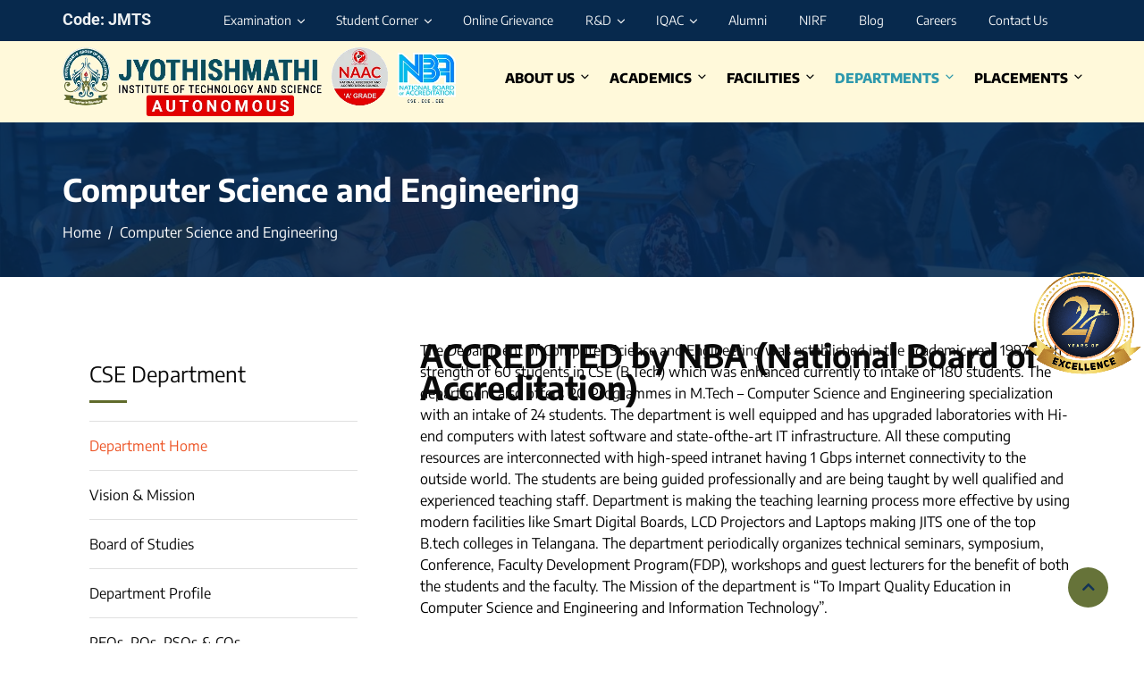

--- FILE ---
content_type: text/html; charset=UTF-8
request_url: https://jits.ac.in/computer-science-and-engineering/
body_size: 47613
content:
<!DOCTYPE html>
<html lang="en" prefix="og: https://ogp.me/ns#" class="no-js no-svg">
<head>
<meta name="viewport" content="width=device-width, initial-scale=1.0">
<meta name="google-site-verification" content="qvGUzCRxsZFMGaiceKwM0c64rRt_acnivq_SZ7q5bNI" />
<meta charset="UTF-8">
<meta name="description" content="Department of Computer Science and Engineering, JITS encourages professional and personal growth. It is one of the top M Tech College In Karimnagar with high placements."/>
<meta name="robots" content="follow, index, max-snippet:-1, max-video-preview:-1, max-image-preview:large"/>
<meta property="og:locale" content="en_US" />
<meta property="og:type" content="article" />
<meta property="og:title" content="M Tech College In Karimnagar | Engineering Colleges In Karimnagar | JITS" />
<meta property="og:description" content="Department of Computer Science and Engineering, JITS encourages professional and personal growth. It is one of the top M Tech College In Karimnagar with high placements." />
<meta property="og:url" content="https://jits.ac.in/computer-science-and-engineering/" />
<meta property="og:updated_time" content="2025-09-13T06:47:22+00:00" />
<meta property="article:published_time" content="2019-05-06T12:00:28+00:00" />
<meta property="article:modified_time" content="2025-09-13T06:47:22+00:00" />
<meta name="twitter:card" content="summary_large_image" />
<meta name="twitter:title" content="M Tech College In Karimnagar | Engineering Colleges In Karimnagar | JITS" />
<meta name="twitter:description" content="Department of Computer Science and Engineering, JITS encourages professional and personal growth. It is one of the top M Tech College In Karimnagar with high placements." />
<meta name="twitter:label1" content="Time to read" />
<meta name="twitter:data1" content="Less than a minute" />
<meta name="generator" content="Elementor 3.34.2; features: additional_custom_breakpoints; settings: css_print_method-external, google_font-enabled, font_display-auto">
<meta name="generator" content="Powered by Slider Revolution 6.7.29 - responsive, Mobile-Friendly Slider Plugin for WordPress with comfortable drag and drop interface." />
<meta name="msapplication-TileImage" content="https://jits.ac.in/wp-content/uploads/2021/08/Jits-site-main-logo-.png" />
<meta name="geo.region" content="IN" />
<meta name="geo.placename" content="Karimnagar" />
<meta name="geo.position" content="18.434644;79.132265" />
<meta name="ICBM" content="18.434644, 79.132265" />



<script id="bv-lazyload-images" data-cfasync="false" bv-exclude="true">var __defProp=Object.defineProperty;var __name=(target,value)=>__defProp(target,"name",{value,configurable:!0});var bv_lazyload_event_listener="load",bv_lazyload_events=["mousemove","click","keydown","wheel","touchmove","touchend"],bv_use_srcset_attr=!1,bv_style_observer,img_observer,picture_lazy_observer;bv_lazyload_event_listener=="load"?window.addEventListener("load",event=>{handle_lazyload_images()}):bv_lazyload_event_listener=="readystatechange"&&document.addEventListener("readystatechange",event=>{document.readyState==="interactive"&&handle_lazyload_images()});function add_lazyload_image_event_listeners(handle_lazyload_images2){bv_lazyload_events.forEach(function(event){document.addEventListener(event,handle_lazyload_images2,!0)})}__name(add_lazyload_image_event_listeners,"add_lazyload_image_event_listeners");function remove_lazyload_image_event_listeners(){bv_lazyload_events.forEach(function(event){document.removeEventListener(event,handle_lazyload_images,!0)})}__name(remove_lazyload_image_event_listeners,"remove_lazyload_image_event_listeners");function bv_replace_lazyloaded_image_url(element2){let src_value=element2.getAttribute("bv-data-src"),srcset_value=element2.getAttribute("bv-data-srcset"),currentSrc=element2.getAttribute("src");currentSrc&&currentSrc.startsWith("data:image/svg+xml")&&(bv_use_srcset_attr&&srcset_value&&element2.setAttribute("srcset",srcset_value),src_value&&element2.setAttribute("src",src_value))}__name(bv_replace_lazyloaded_image_url,"bv_replace_lazyloaded_image_url");function bv_replace_inline_style_image_url(element2){let bv_style_attr=element2.getAttribute("bv-data-style");if(console.log(bv_style_attr),bv_style_attr){let currentStyles=element2.getAttribute("style")||"",newStyle=currentStyles+(currentStyles?";":"")+bv_style_attr;element2.setAttribute("style",newStyle)}else console.log("BV_STYLE_ATTRIBUTE_NOT_FOUND : "+entry)}__name(bv_replace_inline_style_image_url,"bv_replace_inline_style_image_url");function handleLazyloadImages(entries){entries.map(entry2=>{entry2.isIntersecting&&(bv_replace_lazyloaded_image_url(entry2.target),img_observer.unobserve(entry2.target))})}__name(handleLazyloadImages,"handleLazyloadImages");function handleOnscreenInlineStyleImages(entries){entries.map(entry2=>{entry2.isIntersecting&&(bv_replace_inline_style_image_url(entry2.target),bv_style_observer.unobserve(entry2.target))})}__name(handleOnscreenInlineStyleImages,"handleOnscreenInlineStyleImages");function handlePictureTags(entries){entries.map(entry2=>{entry2.isIntersecting&&(bv_replace_picture_tag_url(entry2.target),picture_lazy_observer.unobserve(entry2.target))})}__name(handlePictureTags,"handlePictureTags");function bv_replace_picture_tag_url(element2){const child_elements=element2.children;for(let i=0;i<child_elements.length;i++){let child_elem=child_elements[i],_srcset=child_elem.getAttribute("bv-data-srcset"),_src=child_elem.getAttribute("bv-data-src");_srcset&&child_elem.setAttribute("srcset",_srcset),_src&&child_elem.setAttribute("src",_src),bv_replace_picture_tag_url(child_elem)}}__name(bv_replace_picture_tag_url,"bv_replace_picture_tag_url"),"IntersectionObserver"in window&&(bv_style_observer=new IntersectionObserver(handleOnscreenInlineStyleImages),img_observer=new IntersectionObserver(handleLazyloadImages),picture_lazy_observer=new IntersectionObserver(handlePictureTags));function handle_lazyload_images(){"IntersectionObserver"in window?(document.querySelectorAll(".bv-lazyload-bg-style").forEach(target_element=>{bv_style_observer.observe(target_element)}),document.querySelectorAll(".bv-lazyload-tag-img").forEach(img_element=>{img_observer.observe(img_element)}),document.querySelectorAll(".bv-lazyload-picture").forEach(picture_element=>{picture_lazy_observer.observe(picture_element)})):(document.querySelectorAll(".bv-lazyload-bg-style").forEach(target_element=>{bv_replace_inline_style_image_url(target_element)}),document.querySelectorAll(".bv-lazyload-tag-img").forEach(target_element=>{bv_replace_lazyloaded_image_url(target_element)}),document.querySelectorAll(".bv-lazyload-picture").forEach(picture_element=>{bv_replace_picture_tag_url(element)}))}__name(handle_lazyload_images,"handle_lazyload_images");
</script>

<script id="bv-dl-scripts-list" data-cfasync="false" bv-exclude="true">
var scriptAttrs = [{"attrs":{"defer":true,"data-cfasync":"false","bv_inline_delayed":true,"type":"text\/javascript","async":false},"bv_unique_id":"R8InQzJSWqX4OYlq15mf","reference":0},{"attrs":{"type":"text\/javascript","defer":true,"data-cfasync":"false","bv_inline_delayed":true,"async":false},"bv_unique_id":"oF8Qhl2JliDUKuMa5LII","reference":1},{"attrs":{"type":"text\/javascript","src":"https:\/\/jits.ac.in\/wp-content\/uploads\/al_opt_content\/SCRIPT\/jits.ac.in\/.\/wp-content\/plugins\/integrate-razorpay-contact-form-7\/assets\/js\/lib\/696c85f1c6af5a7bc4147458\/696c85f1c6af5a7bc4147458-4cf8dc03a7e18bafa29167ba0c5e0ffe_sweetalert2.js?ver=6.8.3","id":"cf7rzp-sweetalert2-js","defer":true,"data-cfasync":"false","async":false,"bv_inline_delayed":false},"bv_unique_id":"qyCbiQW11c6eXAw1IwHq","reference":2},{"attrs":{"type":"text\/javascript","src":"https:\/\/checkout.razorpay.com\/v1\/checkout.js?ver=6.8.3","id":"cf7rzp-rzp-checkout-js","defer":true,"data-cfasync":"false","async":false,"bv_inline_delayed":false},"bv_unique_id":"p2CJAzdAR101A6hIISdT","reference":3},{"attrs":{"type":"text\/javascript","src":"https:\/\/jits.ac.in\/wp-content\/uploads\/al_opt_content\/SCRIPT\/jits.ac.in\/.\/wp-includes\/js\/jquery\/696c85f1c6af5a7bc4147458\/696c85f1c6af5a7bc4147458-16cb9084c573484b0cbcd8b282b41204_jquery.min.js?ver=3.7.1","id":"jquery-core-js","defer":true,"data-cfasync":"false","async":false,"bv_inline_delayed":false},"bv_unique_id":"jCX1y2GpWTpEO5CSMV51","reference":4},{"attrs":{"type":"text\/javascript","src":"https:\/\/jits.ac.in\/wp-content\/uploads\/al_opt_content\/SCRIPT\/jits.ac.in\/.\/wp-includes\/js\/jquery\/696c85f1c6af5a7bc4147458\/696c85f1c6af5a7bc4147458-9ffeb32e2d9efbf8f70caabded242267_jquery-migrate.min.js?ver=3.4.1","id":"jquery-migrate-js","defer":true,"data-cfasync":"false","async":false,"bv_inline_delayed":false},"bv_unique_id":"hlBM7nlQkaNuMPqBfd2m","reference":5},{"attrs":{"type":"text\/javascript","id":"cf7rzp-main-js-extra","defer":true,"data-cfasync":"false","bv_inline_delayed":true,"async":false},"bv_unique_id":"40KszOWEnlQSr6tSxvpx","reference":6},{"attrs":{"type":"text\/javascript","src":"https:\/\/jits.ac.in\/wp-content\/uploads\/al_opt_content\/SCRIPT\/jits.ac.in\/.\/wp-content\/plugins\/integrate-razorpay-contact-form-7\/assets\/js\/696c85f1c6af5a7bc4147458\/696c85f1c6af5a7bc4147458-1cb3f48704c422eaca6bba1443e2c4ff_main.js?ver=2.0.5","id":"cf7rzp-main-js","defer":true,"data-cfasync":"false","async":false,"bv_inline_delayed":false},"bv_unique_id":"UfANQBYRrYTHLWvDG7fL","reference":7},{"attrs":{"type":"text\/javascript","src":"https:\/\/jits.ac.in\/wp-content\/uploads\/al_opt_content\/SCRIPT\/jits.ac.in\/.\/wp-content\/plugins\/elementor\/assets\/lib\/font-awesome\/js\/696c85f1c6af5a7bc4147458\/696c85f1c6af5a7bc4147458-ef17c8ffc514d7418b4bec001b8473fb_v4-shims.min.js?ver=3.34.1","id":"font-awesome-4-shim-js","defer":true,"data-cfasync":"false","async":false,"bv_inline_delayed":false},"bv_unique_id":"bgxq6ctImcd7XtEaJqsk","reference":8},{"attrs":{"defer":true,"data-cfasync":"false","bv_inline_delayed":true,"type":"text\/javascript","async":false},"bv_unique_id":"vA64RhB0nrlUrXkhkBfn","reference":9},{"attrs":{"src":"https:\/\/www.googletagmanager.com\/gtag\/js?id=G-M7HDGBYXWS","defer":true,"data-cfasync":"false","async":false,"bv_inline_delayed":false},"bv_unique_id":"HcLQmXWG1PgQwW5gP8mF","reference":10},{"attrs":{"defer":true,"data-cfasync":"false","bv_inline_delayed":true,"type":"text\/javascript","async":false},"bv_unique_id":"YTJZc4wHMW9YpjDZcHwJ","reference":11},{"attrs":{"defer":true,"data-cfasync":"false","bv_inline_delayed":true,"type":"text\/javascript","async":false},"bv_unique_id":"MKYXH7EgrDlHz8oJ3ryJ","reference":12},{"attrs":{"type":"text\/javascript","defer":true,"data-cfasync":"false","bv_inline_delayed":true,"async":false},"bv_unique_id":"ukzvhywnuLgeJOWtC0cA","reference":13},{"attrs":{"defer":true,"data-cfasync":"false","bv_inline_delayed":true,"type":"text\/javascript","async":false},"bv_unique_id":"KGESvAb2BXT7SCNXzu0C","reference":14},{"attrs":{"type":"text\/javascript","src":"https:\/\/jits.ac.in\/wp-content\/uploads\/al_opt_content\/SCRIPT\/jits.ac.in\/.\/wp-includes\/js\/dist\/696c85f1c6af5a7bc4147458\/696c85f1c6af5a7bc4147458-c6fddbb6be69793478de26fc245b2acf_hooks.min.js?ver=4d63a3d491d11ffd8ac6","id":"wp-hooks-js","defer":true,"data-cfasync":"false","async":false,"bv_inline_delayed":false},"bv_unique_id":"r3fcXk2b3E1friBzHtAD","reference":15},{"attrs":{"type":"text\/javascript","src":"https:\/\/jits.ac.in\/wp-content\/uploads\/al_opt_content\/SCRIPT\/jits.ac.in\/.\/wp-includes\/js\/dist\/696c85f1c6af5a7bc4147458\/696c85f1c6af5a7bc4147458-a8127c1a87bb4f99edbeec7c37311dcd_i18n.min.js?ver=5e580eb46a90c2b997e6","id":"wp-i18n-js","defer":true,"data-cfasync":"false","async":false,"bv_inline_delayed":false},"bv_unique_id":"NtKolQfcWUKpgRUlZQ9E","reference":16},{"attrs":{"type":"text\/javascript","id":"wp-i18n-js-after","defer":true,"data-cfasync":"false","bv_inline_delayed":true,"async":false},"bv_unique_id":"310lnaJjIlmwEh8HdNNg","reference":17},{"attrs":{"type":"text\/javascript","src":"https:\/\/jits.ac.in\/wp-content\/uploads\/al_opt_content\/SCRIPT\/jits.ac.in\/.\/wp-content\/plugins\/contact-form-7\/includes\/swv\/js\/696c85f1c6af5a7bc4147458\/696c85f1c6af5a7bc4147458-96e7dc3f0e8559e4a3f3ca40b17ab9c3_index.js?ver=6.1.4","id":"swv-js","defer":true,"data-cfasync":"false","async":false,"bv_inline_delayed":false},"bv_unique_id":"xSbDaxmnf4SE8WgvUyWF","reference":18},{"attrs":{"type":"text\/javascript","id":"contact-form-7-js-before","defer":true,"data-cfasync":"false","bv_inline_delayed":true,"async":false},"bv_unique_id":"dDM0iktxlpC9u4QRgGG7","reference":19},{"attrs":{"type":"text\/javascript","src":"https:\/\/jits.ac.in\/wp-content\/uploads\/al_opt_content\/SCRIPT\/jits.ac.in\/.\/wp-content\/plugins\/contact-form-7\/includes\/js\/696c85f1c6af5a7bc4147458\/696c85f1c6af5a7bc4147458-2912c657d0592cc532dff73d0d2ce7bb_index.js?ver=6.1.4","id":"contact-form-7-js","defer":true,"data-cfasync":"false","async":false,"bv_inline_delayed":false},"bv_unique_id":"sL4gCjA4Oqjh54gmo8fU","reference":20},{"attrs":{"type":"text\/javascript","id":"edubin-skip-link-focus-fix-js-extra","defer":true,"data-cfasync":"false","bv_inline_delayed":true,"async":false},"bv_unique_id":"wY57rDulNqp7shgJrsPl","reference":23},{"attrs":{"type":"text\/javascript","src":"https:\/\/jits.ac.in\/wp-content\/uploads\/al_opt_content\/SCRIPT\/jits.ac.in\/.\/wp-content\/themes\/edubin\/assets\/js\/696c85f1c6af5a7bc4147458\/696c85f1c6af5a7bc4147458-6db53dcd2c33f91c49e98cd107cee452_skip-link-focus-fix.js?ver=8.10.6","id":"edubin-skip-link-focus-fix-js","defer":true,"data-cfasync":"false","async":false,"bv_inline_delayed":false},"bv_unique_id":"suE2GDLwourt6aEv9BNL","reference":24},{"attrs":{"type":"text\/javascript","src":"https:\/\/jits.ac.in\/wp-content\/uploads\/al_opt_content\/SCRIPT\/jits.ac.in\/.\/wp-content\/themes\/edubin\/assets\/js\/696c85f1c6af5a7bc4147458\/696c85f1c6af5a7bc4147458-2e1b82344553c4d0e8d0d4cb3f66c9a7_global.js?ver=8.10.6","id":"edubin-global-js","defer":true,"data-cfasync":"false","async":false,"bv_inline_delayed":false},"bv_unique_id":"CBvLeeNhelrTT9wVwzVz","reference":25},{"attrs":{"type":"text\/javascript","src":"https:\/\/jits.ac.in\/wp-content\/uploads\/al_opt_content\/SCRIPT\/jits.ac.in\/.\/wp-content\/themes\/edubin\/assets\/js\/696c85f1c6af5a7bc4147458\/696c85f1c6af5a7bc4147458-16fb1664ddebf663a909c51d40ad7914_jquery.scrollTo.js?ver=2.1.2","id":"jquery-scrollto-js","defer":true,"data-cfasync":"false","async":false,"bv_inline_delayed":false},"bv_unique_id":"MRssFDZtr0qyNXQgAPvL","reference":26},{"attrs":{"type":"text\/javascript","src":"https:\/\/jits.ac.in\/wp-content\/uploads\/al_opt_content\/SCRIPT\/jits.ac.in\/.\/wp-content\/themes\/edubin\/assets\/js\/696c85f1c6af5a7bc4147458\/696c85f1c6af5a7bc4147458-54428880ec8df798ac3d666f5113c7ff_owl.js?ver=2.3.4","id":"owl-carousel-js","defer":true,"data-cfasync":"false","async":false,"bv_inline_delayed":false},"bv_unique_id":"XIBS8FiRE22o748a6VGu","reference":27},{"attrs":{"type":"text\/javascript","src":"https:\/\/jits.ac.in\/wp-content\/uploads\/al_opt_content\/SCRIPT\/jits.ac.in\/.\/wp-content\/plugins\/edubin-core\/assets\/js\/696c85f1c6af5a7bc4147458\/696c85f1c6af5a7bc4147458-57aa21d4aa459fa94d8275d79366429d_youtube-popup.js","id":"youtube-popup-js","defer":true,"data-cfasync":"false","async":false,"bv_inline_delayed":false},"bv_unique_id":"Z8jLHWtkrD5W01yacbUg","reference":28},{"attrs":{"type":"text\/javascript","src":"https:\/\/jits.ac.in\/wp-content\/uploads\/al_opt_content\/SCRIPT\/jits.ac.in\/.\/wp-content\/plugins\/edubin-core\/assets\/js\/696c85f1c6af5a7bc4147458\/696c85f1c6af5a7bc4147458-67176c242e1bdc20603c878dee836df3_bootstrap.min.js?ver=8.10.6","id":"bootstrap-js","defer":true,"data-cfasync":"false","async":false,"bv_inline_delayed":false},"bv_unique_id":"ucfzoZNP3Ggx3Qwl33FD","reference":29},{"attrs":{"type":"text\/javascript","src":"https:\/\/jits.ac.in\/wp-content\/uploads\/al_opt_content\/SCRIPT\/jits.ac.in\/.\/wp-content\/themes\/edubin\/assets\/js\/696c85f1c6af5a7bc4147458\/696c85f1c6af5a7bc4147458-08c22a1a714919cfd4308b9a76eeff0f_edubin-theme.js?ver=8.10.6","id":"edubin-theme-script-js","defer":true,"data-cfasync":"false","async":false,"bv_inline_delayed":false},"bv_unique_id":"6ZwDP8oMaE9c7mFwmj9V","reference":30},{"attrs":{"type":"text\/javascript","src":"https:\/\/jits.ac.in\/wp-content\/uploads\/al_opt_content\/SCRIPT\/jits.ac.in\/.\/wp-content\/plugins\/3d-flipbook-dflip-lite\/assets\/js\/696c85f1c6af5a7bc4147458\/696c85f1c6af5a7bc4147458-5c13bc054fbe61adc42c110b3c99130a_dflip.min.js?ver=2.4.20","id":"dflip-script-js","defer":true,"data-cfasync":"false","async":false,"bv_inline_delayed":false},"bv_unique_id":"I1wIvU6G4zdvtcYZ8KMs","reference":31},{"attrs":{"type":"text\/javascript","src":"https:\/\/jits.ac.in\/wp-content\/uploads\/al_opt_content\/SCRIPT\/jits.ac.in\/.\/wp-content\/plugins\/elementskit-lite\/libs\/framework\/assets\/js\/696c85f1c6af5a7bc4147458\/696c85f1c6af5a7bc4147458-94d041d462db321cdb888066586f2068_frontend-script.js?ver=3.7.8","id":"elementskit-framework-js-frontend-js","defer":true,"data-cfasync":"false","async":false,"bv_inline_delayed":false},"bv_unique_id":"FvQRfs2EhyhPdGVNrBqj","reference":32},{"attrs":{"type":"text\/javascript","id":"elementskit-framework-js-frontend-js-after","defer":true,"data-cfasync":"false","bv_inline_delayed":true,"async":false},"bv_unique_id":"gIRQelrWQfonlHNsKzyl","reference":33},{"attrs":{"type":"text\/javascript","src":"https:\/\/jits.ac.in\/wp-content\/uploads\/al_opt_content\/SCRIPT\/jits.ac.in\/.\/wp-content\/plugins\/elementskit-lite\/widgets\/init\/assets\/js\/696c85f1c6af5a7bc4147458\/696c85f1c6af5a7bc4147458-7f83f9f56851a309bb6d7f379756af62_widget-scripts.js?ver=3.7.8","id":"ekit-widget-scripts-js","defer":true,"data-cfasync":"false","async":false,"bv_inline_delayed":false},"bv_unique_id":"7wCrmuiekuVeFEpIq7h5","reference":34},{"attrs":{"type":"text\/javascript","src":"https:\/\/jits.ac.in\/wp-content\/uploads\/al_opt_content\/SCRIPT\/jits.ac.in\/.\/wp-content\/plugins\/elementor\/assets\/js\/696c85f1c6af5a7bc4147458\/696c85f1c6af5a7bc4147458-8677d8dfcc987f7d42b832b5ec35587d_webpack.runtime.min.js?ver=3.34.1","id":"elementor-webpack-runtime-js","defer":true,"data-cfasync":"false","async":false,"bv_inline_delayed":false},"bv_unique_id":"i6DCokUBI0pgzZK3McO8","reference":35},{"attrs":{"type":"text\/javascript","src":"https:\/\/jits.ac.in\/wp-content\/uploads\/al_opt_content\/SCRIPT\/jits.ac.in\/.\/wp-content\/plugins\/elementor\/assets\/js\/696c85f1c6af5a7bc4147458\/696c85f1c6af5a7bc4147458-1d697c830fda7e947b4efb6e83162396_frontend-modules.min.js?ver=3.34.1","id":"elementor-frontend-modules-js","defer":true,"data-cfasync":"false","async":false,"bv_inline_delayed":false},"bv_unique_id":"FBqp9qcyQe17xYzlgfQm","reference":36},{"attrs":{"type":"text\/javascript","src":"https:\/\/jits.ac.in\/wp-content\/uploads\/al_opt_content\/SCRIPT\/jits.ac.in\/.\/wp-includes\/js\/jquery\/ui\/696c85f1c6af5a7bc4147458\/696c85f1c6af5a7bc4147458-da215ae12b95b3aeeb2047667016c7f8_core.min.js?ver=1.13.3","id":"jquery-ui-core-js","defer":true,"data-cfasync":"false","async":false,"bv_inline_delayed":false},"bv_unique_id":"2HKGQMZzNwFvVbngVC0Y","reference":37},{"attrs":{"type":"text\/javascript","id":"elementor-frontend-js-before","defer":true,"data-cfasync":"false","bv_inline_delayed":true,"async":false},"bv_unique_id":"7XWtx8uRUYml1UfKuPrq","reference":38},{"attrs":{"type":"text\/javascript","src":"https:\/\/jits.ac.in\/wp-content\/uploads\/al_opt_content\/SCRIPT\/jits.ac.in\/.\/wp-content\/plugins\/elementor\/assets\/js\/696c85f1c6af5a7bc4147458\/696c85f1c6af5a7bc4147458-ceb183b138eac316a5cb0741ec23696a_frontend.min.js?ver=3.34.1","id":"elementor-frontend-js","defer":true,"data-cfasync":"false","async":false,"bv_inline_delayed":false},"bv_unique_id":"aguvZOjwgsJ8Ur2886nZ","reference":39},{"attrs":{"type":"text\/javascript","src":"https:\/\/jits.ac.in\/wp-content\/uploads\/al_opt_content\/SCRIPT\/jits.ac.in\/.\/wp-content\/plugins\/elementor-pro\/assets\/lib\/smartmenus\/696c85f1c6af5a7bc4147458\/696c85f1c6af5a7bc4147458-9e7c898d1649315173db5d2d8730fb75_jquery.smartmenus.min.js?ver=1.2.1","id":"smartmenus-js","defer":true,"data-cfasync":"false","async":false,"bv_inline_delayed":false},"bv_unique_id":"biJEkDuPAYneSnLCQsm3","reference":40},{"attrs":{"type":"text\/javascript","src":"https:\/\/jits.ac.in\/wp-content\/uploads\/al_opt_content\/SCRIPT\/jits.ac.in\/.\/wp-content\/plugins\/elementor-pro\/assets\/js\/696c85f1c6af5a7bc4147458\/696c85f1c6af5a7bc4147458-cd53af9dd3f0878807fb84a32212f8f3_webpack-pro.runtime.min.js?ver=3.33.1","id":"elementor-pro-webpack-runtime-js","defer":true,"data-cfasync":"false","async":false,"bv_inline_delayed":false},"bv_unique_id":"bKJ347YGcFq3ckrrNMib","reference":41},{"attrs":{"type":"text\/javascript","id":"elementor-pro-frontend-js-before","defer":true,"data-cfasync":"false","bv_inline_delayed":true,"async":false},"bv_unique_id":"Ny0keAiSYAd0DDN7dyOk","reference":42},{"attrs":{"type":"text\/javascript","src":"https:\/\/jits.ac.in\/wp-content\/uploads\/al_opt_content\/SCRIPT\/jits.ac.in\/.\/wp-content\/plugins\/elementor-pro\/assets\/js\/696c85f1c6af5a7bc4147458\/696c85f1c6af5a7bc4147458-a992d787f3776bdc23751c238189688e_frontend.min.js?ver=3.33.1","id":"elementor-pro-frontend-js","defer":true,"data-cfasync":"false","async":false,"bv_inline_delayed":false},"bv_unique_id":"R09haEKs4BTxAzzSPIum","reference":43},{"attrs":{"type":"text\/javascript","src":"https:\/\/jits.ac.in\/wp-content\/uploads\/al_opt_content\/SCRIPT\/jits.ac.in\/.\/wp-content\/plugins\/elementor-pro\/assets\/js\/696c85f1c6af5a7bc4147458\/696c85f1c6af5a7bc4147458-39ae0329e69b6736d149a03a889e5ae2_elements-handlers.min.js?ver=3.33.1","id":"pro-elements-handlers-js","defer":true,"data-cfasync":"false","async":false,"bv_inline_delayed":false},"bv_unique_id":"Ffz1RUihomZt2zafRVdZ","reference":44},{"attrs":{"type":"text\/javascript","src":"https:\/\/jits.ac.in\/wp-content\/uploads\/al_opt_content\/SCRIPT\/jits.ac.in\/.\/wp-content\/plugins\/elementskit-lite\/widgets\/init\/assets\/js\/696c85f1c6af5a7bc4147458\/696c85f1c6af5a7bc4147458-f5945db2f3337fd9f1cbef5b07b2a493_animate-circle.min.js?ver=3.7.8","id":"animate-circle-js","defer":true,"data-cfasync":"false","async":false,"bv_inline_delayed":false},"bv_unique_id":"ZGxX5KBRArMz8tbciNoE","reference":45},{"attrs":{"type":"text\/javascript","id":"elementskit-elementor-js-extra","defer":true,"data-cfasync":"false","bv_inline_delayed":true,"async":false},"bv_unique_id":"MeAKwfAO4dBpMT3QaQci","reference":46},{"attrs":{"type":"text\/javascript","src":"https:\/\/jits.ac.in\/wp-content\/uploads\/al_opt_content\/SCRIPT\/jits.ac.in\/.\/wp-content\/plugins\/elementskit-lite\/widgets\/init\/assets\/js\/696c85f1c6af5a7bc4147458\/696c85f1c6af5a7bc4147458-42a64e47d1643f9a9170b0974074d807_elementor.js?ver=3.7.8","id":"elementskit-elementor-js","defer":true,"data-cfasync":"false","async":false,"bv_inline_delayed":false},"bv_unique_id":"BPMaI0zatQmL1h5aG9Ly","reference":47},{"attrs":{"type":"text\/javascript","src":"https:\/\/jits.ac.in\/wp-content\/uploads\/al_opt_content\/SCRIPT\/jits.ac.in\/.\/wp-content\/plugins\/edubin-core\/assets\/js\/696c85f1c6af5a7bc4147458\/696c85f1c6af5a7bc4147458-22f75416148991671e580d8f4d2a2387_slick.min.js?ver=8.10.6","id":"slick-js","defer":true,"data-cfasync":"false","async":false,"bv_inline_delayed":false},"bv_unique_id":"Ud7UDdbPmjpshrlJ2FFg","reference":48},{"attrs":{"type":"text\/javascript","src":"https:\/\/jits.ac.in\/wp-content\/uploads\/al_opt_content\/SCRIPT\/jits.ac.in\/.\/wp-includes\/js\/696c85f1c6af5a7bc4147458\/696c85f1c6af5a7bc4147458-dadb3f410026822807858737cbc7b64c_underscore.min.js?ver=1.13.7","id":"underscore-js","defer":true,"data-cfasync":"false","async":false,"bv_inline_delayed":false},"bv_unique_id":"MFbrrtR4Wyp1zKWpYJfa","reference":49},{"attrs":{"type":"text\/javascript","id":"wp-util-js-extra","defer":true,"data-cfasync":"false","bv_inline_delayed":true,"async":false},"bv_unique_id":"JX2Mb14Ev3precO56mpz","reference":50},{"attrs":{"type":"text\/javascript","src":"https:\/\/jits.ac.in\/wp-content\/uploads\/al_opt_content\/SCRIPT\/jits.ac.in\/.\/wp-includes\/js\/696c85f1c6af5a7bc4147458\/696c85f1c6af5a7bc4147458-19d386c9004e54941c1cc61d357efa5d_wp-util.min.js?ver=6.8.3","id":"wp-util-js","defer":true,"data-cfasync":"false","async":false,"bv_inline_delayed":false},"bv_unique_id":"vtXiRGLLqoB4uS2iCSY5","reference":51},{"attrs":{"type":"text\/javascript","id":"wpforms-elementor-js-extra","defer":true,"data-cfasync":"false","bv_inline_delayed":true,"async":false},"bv_unique_id":"i3VPqd7fsyJr2o8afRdi","reference":52},{"attrs":{"type":"text\/javascript","src":"https:\/\/jits.ac.in\/wp-content\/uploads\/al_opt_content\/SCRIPT\/jits.ac.in\/.\/wp-content\/plugins\/wpforms\/assets\/js\/integrations\/elementor\/696c85f1c6af5a7bc4147458\/696c85f1c6af5a7bc4147458-afb55c29bdbcfc262d9fa56743572cad_frontend.min.js?ver=1.7.3","id":"wpforms-elementor-js","defer":true,"data-cfasync":"false","async":false,"bv_inline_delayed":false},"bv_unique_id":"DLpmtO8hhTaKYDgegAAB","reference":53},{"attrs":{"data-cfasync":"false","defer":true,"bv_inline_delayed":true,"type":"text\/javascript","async":false},"bv_unique_id":"8STkxkq5CDbq4OvZc8CL","reference":54},{"attrs":{"type":"text\/javascript","src":"https:\/\/jits.ac.in\/wp-content\/uploads\/al_opt_content\/SCRIPT\/jits.ac.in\/.\/wp-content\/plugins\/revslider\/sr6\/assets\/js\/696c85f1c6af5a7bc4147458\/696c85f1c6af5a7bc4147458-0a7176e860c4303f557950b75fb8a898_rbtools.min.js?ver=6.7.29","defer":true,"id":"tp-tools-js","data-cfasync":"false","async":false,"bv_inline_delayed":false,"is_first_defer_element":true},"bv_unique_id":"8j3a1gw37pkTOCiLnYoF","reference":21},{"attrs":{"type":"text\/javascript","src":"https:\/\/jits.ac.in\/wp-content\/uploads\/al_opt_content\/SCRIPT\/jits.ac.in\/.\/wp-content\/plugins\/revslider\/sr6\/assets\/js\/696c85f1c6af5a7bc4147458\/696c85f1c6af5a7bc4147458-74eb1d6c54626090df17850ce747d6d4_rs6.min.js?ver=6.7.29","defer":true,"id":"revmin-js","data-cfasync":"false","async":false,"bv_inline_delayed":false},"bv_unique_id":"vkF1xKXAVuXEBkeyAUWH","reference":22},{"attrs":{"src":"data:text\/javascript;base64, [base64]","id":"bv-trigger-listener","type":"text\/javascript","defer":true,"async":false},"bv_unique_id":"d6fe9c24159ed4a27d224d91c70f8fdc","reference":100000000}];
</script>
<script id="bv-web-worker" type="javascript/worker" data-cfasync="false" bv-exclude="true">var __defProp=Object.defineProperty;var __name=(target,value)=>__defProp(target,"name",{value,configurable:!0});self.onmessage=function(e){var counter=e.data.fetch_urls.length;e.data.fetch_urls.forEach(function(fetch_url){loadUrl(fetch_url,function(){console.log("DONE: "+fetch_url),counter=counter-1,counter===0&&self.postMessage({status:"SUCCESS"})})})};async function loadUrl(fetch_url,callback){try{var request=new Request(fetch_url,{mode:"no-cors",redirect:"follow"});await fetch(request),callback()}catch(fetchError){console.log("Fetch Error loading URL:",fetchError);try{var xhr=new XMLHttpRequest;xhr.onerror=callback,xhr.onload=callback,xhr.responseType="blob",xhr.open("GET",fetch_url,!0),xhr.send()}catch(xhrError){console.log("XHR Error loading URL:",xhrError),callback()}}}__name(loadUrl,"loadUrl");
</script>
<script id="bv-web-worker-handler" data-cfasync="false" bv-exclude="true">var __defProp=Object.defineProperty;var __name=(target,value)=>__defProp(target,"name",{value,configurable:!0});if(typeof scriptAttrs<"u"&&Array.isArray(scriptAttrs)&&scriptAttrs.length>0){const lastElement=scriptAttrs[scriptAttrs.length-1];if(lastElement.attrs&&lastElement.attrs.id==="bv-trigger-listener"){var bv_custom_ready_state_value="loading";Object.defineProperty(document,"readyState",{get:__name(function(){return bv_custom_ready_state_value},"get"),set:__name(function(){},"set")})}}if(typeof scriptAttrs>"u"||!Array.isArray(scriptAttrs))var scriptAttrs=[];if(typeof linkStyleAttrs>"u"||!Array.isArray(linkStyleAttrs))var linkStyleAttrs=[];function isMobileDevice(){return window.innerWidth<=500}__name(isMobileDevice,"isMobileDevice");var js_dom_loaded=!1;document.addEventListener("DOMContentLoaded",()=>{js_dom_loaded=!0});const EVENTS=["mousemove","click","keydown","wheel","touchmove","touchend"];var scriptUrls=[],styleUrls=[],bvEventCalled=!1,workerFinished=!1,functionExec=!1,scriptsInjected=!1,stylesInjected=!1,bv_load_event_fired=!1,autoInjectTimerStarted=!1;const BV_AUTO_INJECT_ENABLED=!0,BV_DESKTOP_AUTO_INJECT_DELAY=1e3,BV_MOBILE_AUTO_INJECT_DELAY=1e4,BV_WORKER_TIMEOUT_DURATION=3e3;scriptAttrs.forEach((scriptAttr,index)=>{scriptAttr.attrs.src&&!scriptAttr.attrs.src.includes("data:text/javascript")&&(scriptUrls[index]=scriptAttr.attrs.src)}),linkStyleAttrs.forEach((linkAttr,index)=>{styleUrls[index]=linkAttr.attrs.href});var fetchUrls=scriptUrls.concat(styleUrls);function addEventListeners(bvEventHandler2){EVENTS.forEach(function(event){document.addEventListener(event,bvEventFired,!0),document.addEventListener(event,bvEventHandler2,!0)})}__name(addEventListeners,"addEventListeners");function removeEventListeners(){EVENTS.forEach(function(event){document.removeEventListener(event,bvEventHandler,!0)})}__name(removeEventListeners,"removeEventListeners");function bvEventFired(){bvEventCalled||(bvEventCalled=!0,workerFinished=!0)}__name(bvEventFired,"bvEventFired");function bvGetElement(attributes,element){Object.keys(attributes).forEach(function(attr){attr==="async"?element.async=attributes[attr]:attr==="innerHTML"?element.innerHTML=atob(attributes[attr]):element.setAttribute(attr,attributes[attr])})}__name(bvGetElement,"bvGetElement");function bvAddElement(attr,element){var attributes=attr.attrs;if(attributes.bv_inline_delayed){let bvScriptId=attr.bv_unique_id,bvScriptElement=document.querySelector("[bv_unique_id='"+bvScriptId+"']");bvScriptElement?(!attributes.innerHTML&&!attributes.src&&bvScriptElement.textContent.trim()!==""&&(attributes.src="data:text/javascript;base64, "+btoa(unescape(encodeURIComponent(bvScriptElement.textContent)))),bvGetElement(attributes,element),bvScriptElement.after(element)):console.log(`Script not found for ${bvScriptId}`)}else{bvGetElement(attributes,element);var templateId=attr.bv_unique_id,targetElement=document.querySelector("[id='"+templateId+"']");targetElement&&targetElement.after(element)}}__name(bvAddElement,"bvAddElement");function injectStyles(){if(stylesInjected){console.log("Styles already injected, skipping");return}stylesInjected=!0,document.querySelectorAll('style[type="bv_inline_delayed_css"], template[id]').forEach(element=>{if(element.tagName.toLowerCase()==="style"){var new_style=document.createElement("style");new_style.type="text/css",new_style.textContent=element.textContent,element.after(new_style),new_style.parentNode?element.remove():console.log("PARENT NODE NOT FOUND")}else if(element.tagName.toLowerCase()==="template"){var templateId=element.id,linkStyleAttr=linkStyleAttrs.find(attr=>attr.bv_unique_id===templateId);if(linkStyleAttr){var link=document.createElement("link");bvAddElement(linkStyleAttr,link),element.parentNode&&element.parentNode.replaceChild(link,element),console.log("EXTERNAL STYLE ADDED")}else console.log(`No linkStyleAttr found for template ID ${templateId}`)}}),linkStyleAttrs.forEach((linkStyleAttr,index)=>{console.log("STYLE ADDED");var element=document.createElement("link");bvAddElement(linkStyleAttr,element)})}__name(injectStyles,"injectStyles");function injectScripts(){if(scriptsInjected){console.log("Scripts already injected, skipping");return}scriptsInjected=!0;let last_script_element;scriptAttrs.forEach((scriptAttr,index)=>{if(bv_custom_ready_state_value==="loading"&&scriptAttr.attrs&&scriptAttr.attrs.is_first_defer_element===!0)if(last_script_element){const readyStateScript=document.createElement("script");readyStateScript.src="data:text/javascript;base64, "+btoa(unescape(encodeURIComponent("bv_custom_ready_state_value = 'interactive';"))),readyStateScript.async=!1,last_script_element.after(readyStateScript)}else bv_custom_ready_state_value="interactive",console.log('Ready state manually set to "interactive"');console.log("JS ADDED");var element=document.createElement("script");last_script_element=element,bvAddElement(scriptAttr,element)})}__name(injectScripts,"injectScripts");function bvEventHandler(){console.log("EVENT FIRED"),js_dom_loaded&&bvEventCalled&&workerFinished&&!functionExec&&(functionExec=!0,injectStyles(),injectScripts(),removeEventListeners())}__name(bvEventHandler,"bvEventHandler");function autoInjectScriptsAfterLoad(){js_dom_loaded&&workerFinished&&!scriptsInjected&&!stylesInjected&&(console.log("Auto-injecting styles and scripts after timer"),injectStyles(),injectScripts())}__name(autoInjectScriptsAfterLoad,"autoInjectScriptsAfterLoad");function startAutoInjectTimer(){if(BV_AUTO_INJECT_ENABLED&&!autoInjectTimerStarted&&bv_load_event_fired&&!bvEventCalled){autoInjectTimerStarted=!0;var delay=isMobileDevice()?BV_MOBILE_AUTO_INJECT_DELAY:BV_DESKTOP_AUTO_INJECT_DELAY;console.log("Starting auto-inject timer with delay: "+delay+"ms"),setTimeout(function(){autoInjectScriptsAfterLoad()},delay)}}__name(startAutoInjectTimer,"startAutoInjectTimer"),addEventListeners(bvEventHandler);var requestObject=window.URL||window.webkitURL,bvWorker=new Worker(requestObject.createObjectURL(new Blob([document.getElementById("bv-web-worker").textContent],{type:"text/javascript"})));bvWorker.onmessage=function(e){e.data.status==="SUCCESS"&&(console.log("WORKER_FINISHED"),workerFinished=!0,bvEventHandler(),startAutoInjectTimer())},addEventListener("load",()=>{bvEventHandler(),bv_call_fetch_urls(),bv_load_event_fired=!0});function bv_call_fetch_urls(){!bv_load_event_fired&&!workerFinished&&(bvWorker.postMessage({fetch_urls:fetchUrls}),bv_initiate_worker_timer())}__name(bv_call_fetch_urls,"bv_call_fetch_urls"),setTimeout(function(){bv_call_fetch_urls()},5e3);function bv_initiate_worker_timer(){setTimeout(function(){workerFinished||(console.log("WORKER_TIMEDOUT"),workerFinished=!0,bvWorker.terminate()),bvEventHandler(),startAutoInjectTimer()},BV_WORKER_TIMEOUT_DURATION)}__name(bv_initiate_worker_timer,"bv_initiate_worker_timer");
</script>


  
  
  <link rel="profile" href="//gmpg.org/xfn/11">
  <link rel="pingback" href="https://jits.ac.in/xmlrpc.php">

  <script type="bv_inline_delayed_js" bv_unique_id="R8InQzJSWqX4OYlq15mf" defer="1" data-cfasync="false" bv_inline_delayed="1" async="">(function(html){html.className = html.className.replace(/\bno-js\b/,'js')})(document.documentElement);</script>
	<style>img:is([sizes="auto" i], [sizes^="auto," i]) { contain-intrinsic-size: 3000px 1500px }</style>
	

<title>M Tech College In Karimnagar | Engineering Colleges In Karimnagar | JITS</title>


<link rel="canonical" href="https://jits.ac.in/computer-science-and-engineering/" />













<script type="application/ld+json" class="rank-math-schema">{"@context":"https://schema.org","@graph":[{"@type":"Organization","@id":"https://jits.ac.in/#organization","name":"Jyothishmathi Institute of Technology and Science","logo":{"@type":"ImageObject","@id":"https://jits.ac.in/#logo","url":"https://jits.ac.in/wp-content/uploads/2023/03/jits_logo1-150x150.png","contentUrl":"https://jits.ac.in/wp-content/uploads/2023/03/jits_logo1-150x150.png","inLanguage":"en"}},{"@type":"WebSite","@id":"https://jits.ac.in/#website","url":"https://jits.ac.in","publisher":{"@id":"https://jits.ac.in/#organization"},"inLanguage":"en"},{"@type":"BreadcrumbList","@id":"https://jits.ac.in/computer-science-and-engineering/#breadcrumb","itemListElement":[{"@type":"ListItem","position":"1","item":{"@id":"https://jits.ac.in","name":"Home"}},{"@type":"ListItem","position":"2","item":{"@id":"https://jits.ac.in/computer-science-and-engineering/","name":"Computer Science and Engineering"}}]},{"@type":"WebPage","@id":"https://jits.ac.in/computer-science-and-engineering/#webpage","url":"https://jits.ac.in/computer-science-and-engineering/","name":"M Tech College In Karimnagar | Engineering Colleges In Karimnagar | JITS","datePublished":"2019-05-06T12:00:28+00:00","dateModified":"2025-09-13T06:47:22+00:00","isPartOf":{"@id":"https://jits.ac.in/#website"},"inLanguage":"en","breadcrumb":{"@id":"https://jits.ac.in/computer-science-and-engineering/#breadcrumb"}},{"@type":"Person","@id":"https://jits.ac.in/computer-science-and-engineering/#author","name":"JITS","image":{"@type":"ImageObject","@id":"https://secure.gravatar.com/avatar/eb1fc57ca8e489ee94515041f9c319a9c7fbfe80d06be9744e8a866c7d19f4f0?s=96&amp;d=mm&amp;r=g","url":"https://secure.gravatar.com/avatar/eb1fc57ca8e489ee94515041f9c319a9c7fbfe80d06be9744e8a866c7d19f4f0?s=96&amp;d=mm&amp;r=g","caption":"JITS","inLanguage":"en"},"sameAs":["https://jits.ac.in"],"worksFor":{"@id":"https://jits.ac.in/#organization"}},{"@type":"Article","headline":"M Tech College In Karimnagar | Engineering Colleges In Karimnagar | JITS","keywords":"M Tech College in Karimnagar","datePublished":"2019-05-06T12:00:28+00:00","dateModified":"2025-09-13T06:47:22+00:00","author":{"@id":"https://jits.ac.in/computer-science-and-engineering/#author","name":"JITS"},"publisher":{"@id":"https://jits.ac.in/#organization"},"description":"Department of Computer Science and Engineering, JITS encourages professional and personal growth. It is one of the top M Tech College In Karimnagar with high placements.","name":"M Tech College In Karimnagar | Engineering Colleges In Karimnagar | JITS","@id":"https://jits.ac.in/computer-science-and-engineering/#richSnippet","isPartOf":{"@id":"https://jits.ac.in/computer-science-and-engineering/#webpage"},"inLanguage":"en","mainEntityOfPage":{"@id":"https://jits.ac.in/computer-science-and-engineering/#webpage"}}]}</script>


<link rel='dns-prefetch' href='//checkout.razorpay.com' />
<link rel='dns-prefetch' href='//fonts.googleapis.com' />
<link href='https://fonts.gstatic.com' crossorigin rel='preconnect' />
<script type="bv_inline_delayed_js" bv_unique_id="oF8Qhl2JliDUKuMa5LII" defer="1" data-cfasync="false" bv_inline_delayed="1" async="">/* <![CDATA[ */
window._wpemojiSettings = {"baseUrl":"https:\/\/s.w.org\/images\/core\/emoji\/16.0.1\/72x72\/","ext":".png","svgUrl":"https:\/\/s.w.org\/images\/core\/emoji\/16.0.1\/svg\/","svgExt":".svg","source":{"concatemoji":"https:\/\/jits.ac.in\/wp-includes\/js\/wp-emoji-release.min.js?ver=6.8.3"}};
/*! This file is auto-generated */
!function(s,n){var o,i,e;function c(e){try{var t={supportTests:e,timestamp:(new Date).valueOf()};sessionStorage.setItem(o,JSON.stringify(t))}catch(e){}}function p(e,t,n){e.clearRect(0,0,e.canvas.width,e.canvas.height),e.fillText(t,0,0);var t=new Uint32Array(e.getImageData(0,0,e.canvas.width,e.canvas.height).data),a=(e.clearRect(0,0,e.canvas.width,e.canvas.height),e.fillText(n,0,0),new Uint32Array(e.getImageData(0,0,e.canvas.width,e.canvas.height).data));return t.every(function(e,t){return e===a[t]})}function u(e,t){e.clearRect(0,0,e.canvas.width,e.canvas.height),e.fillText(t,0,0);for(var n=e.getImageData(16,16,1,1),a=0;a<n.data.length;a++)if(0!==n.data[a])return!1;return!0}function f(e,t,n,a){switch(t){case"flag":return n(e,"\ud83c\udff3\ufe0f\u200d\u26a7\ufe0f","\ud83c\udff3\ufe0f\u200b\u26a7\ufe0f")?!1:!n(e,"\ud83c\udde8\ud83c\uddf6","\ud83c\udde8\u200b\ud83c\uddf6")&&!n(e,"\ud83c\udff4\udb40\udc67\udb40\udc62\udb40\udc65\udb40\udc6e\udb40\udc67\udb40\udc7f","\ud83c\udff4\u200b\udb40\udc67\u200b\udb40\udc62\u200b\udb40\udc65\u200b\udb40\udc6e\u200b\udb40\udc67\u200b\udb40\udc7f");case"emoji":return!a(e,"\ud83e\udedf")}return!1}function g(e,t,n,a){var r="undefined"!=typeof WorkerGlobalScope&&self instanceof WorkerGlobalScope?new OffscreenCanvas(300,150):s.createElement("canvas"),o=r.getContext("2d",{willReadFrequently:!0}),i=(o.textBaseline="top",o.font="600 32px Arial",{});return e.forEach(function(e){i[e]=t(o,e,n,a)}),i}function t(e){var t=s.createElement("script");t.src=e,t.defer=!0,s.head.appendChild(t)}"undefined"!=typeof Promise&&(o="wpEmojiSettingsSupports",i=["flag","emoji"],n.supports={everything:!0,everythingExceptFlag:!0},e=new Promise(function(e){s.addEventListener("DOMContentLoaded",e,{once:!0})}),new Promise(function(t){var n=function(){try{var e=JSON.parse(sessionStorage.getItem(o));if("object"==typeof e&&"number"==typeof e.timestamp&&(new Date).valueOf()<e.timestamp+604800&&"object"==typeof e.supportTests)return e.supportTests}catch(e){}return null}();if(!n){if("undefined"!=typeof Worker&&"undefined"!=typeof OffscreenCanvas&&"undefined"!=typeof URL&&URL.createObjectURL&&"undefined"!=typeof Blob)try{var e="postMessage("+g.toString()+"("+[JSON.stringify(i),f.toString(),p.toString(),u.toString()].join(",")+"));",a=new Blob([e],{type:"text/javascript"}),r=new Worker(URL.createObjectURL(a),{name:"wpTestEmojiSupports"});return void(r.onmessage=function(e){c(n=e.data),r.terminate(),t(n)})}catch(e){}c(n=g(i,f,p,u))}t(n)}).then(function(e){for(var t in e)n.supports[t]=e[t],n.supports.everything=n.supports.everything&&n.supports[t],"flag"!==t&&(n.supports.everythingExceptFlag=n.supports.everythingExceptFlag&&n.supports[t]);n.supports.everythingExceptFlag=n.supports.everythingExceptFlag&&!n.supports.flag,n.DOMReady=!1,n.readyCallback=function(){n.DOMReady=!0}}).then(function(){return e}).then(function(){var e;n.supports.everything||(n.readyCallback(),(e=n.source||{}).concatemoji?t(e.concatemoji):e.wpemoji&&e.twemoji&&(t(e.twemoji),t(e.wpemoji)))}))}((window,document),window._wpemojiSettings);
/* ]]> */</script>
<style id='wp-emoji-styles-inline-css' type='text/css'>

	img.wp-smiley, img.emoji {
		display: inline !important;
		border: none !important;
		box-shadow: none !important;
		height: 1em !important;
		width: 1em !important;
		margin: 0 0.07em !important;
		vertical-align: -0.1em !important;
		background: none !important;
		padding: 0 !important;
	}
</style>
<style id='pdfemb-pdf-embedder-viewer-style-inline-css' type='text/css'>
.wp-block-pdfemb-pdf-embedder-viewer{max-width:none}

</style>
<link rel='stylesheet' id='contact-form-7-css' href='https://jits.ac.in/wp-content/plugins/contact-form-7/includes/css/styles.css?ver=6.1.4' type='text/css' media='all' />
<style id='contact-form-7-inline-css' type='text/css'>
.wpcf7 .wpcf7-recaptcha iframe {margin-bottom: 0;}.wpcf7 .wpcf7-recaptcha[data-align="center"] > div {margin: 0 auto;}.wpcf7 .wpcf7-recaptcha[data-align="right"] > div {margin: 0 0 0 auto;}
</style>
<link rel='stylesheet' id='edubin-widgets-css' href='https://jits.ac.in/wp-content/plugins/edubin-core/assets/css/edubin-widgets.css?ver=165802065758' type='text/css' media='all' />
<link rel='stylesheet' id='cf7rzp-styles-css' href='https://jits.ac.in/wp-content/plugins/integrate-razorpay-contact-form-7/assets/css/styles.css?ver=2.0.5' type='text/css' media='all' />
<link rel='stylesheet' id='edubin-style-css' href='https://jits.ac.in/wp-content/themes/edubin/style.css?ver=6.8.3' type='text/css' media='all' />
<link rel='stylesheet' id='edubin-block-style-css' href='https://jits.ac.in/wp-content/themes/edubin/assets/css/blocks.css?ver=8.10.6' type='text/css' media='all' />
<link rel='stylesheet' id='bootstrap-css' href='https://jits.ac.in/wp-content/plugins/edubin-core/assets/css/bootstrap.min.css?ver=8.10.6' type='text/css' media='all' />
<link rel='stylesheet' id='fontawesome-css' href='https://jits.ac.in/wp-content/themes/edubin/assets/css/fontawesome.min.css?ver=6.8.3' type='text/css' media='all' />
<link rel='stylesheet' id='edubin-flaticon-css' href='https://jits.ac.in/wp-content/themes/edubin/assets/fonts/flaticon.css?ver=6.8.3' type='text/css' media='all' />
<link rel='stylesheet' id='owl-carousel-css' href='https://jits.ac.in/wp-content/themes/edubin/assets/css/owl.carousel.min.css?ver=6.8.3' type='text/css' media='all' />
<link rel='stylesheet' id='animate-css' href='https://jits.ac.in/wp-content/plugins/edubin-core/assets/css/animate.css?ver=8.10.6' type='text/css' media='all' />
<link rel='stylesheet' id='edubin-wpforms-css' href='https://jits.ac.in/wp-content/themes/edubin/assets/css/wpforms.css?ver=8.10.6' type='text/css' media='all' />
<link rel='stylesheet' id='edubin-theme-css' href='https://jits.ac.in/wp-content/themes/edubin/assets/css/style.css?ver=8.10.6' type='text/css' media='all' />
<link rel='stylesheet' id='edubin-fonts-css' href='https://fonts.googleapis.com/css?family=Encode+Sans%3A%2Cnormal%7CEncode+Sans%3A%2Cnormal%7CEncode+Sans%3A%2C800%7CEncode+Sans%3A%2C500&#038;subset=latin&#038;display=fallback' type='text/css' media='all' />
<link rel='stylesheet' id='dflip-style-css' href='https://jits.ac.in/wp-content/plugins/3d-flipbook-dflip-lite/assets/css/dflip.min.css?ver=2.4.20' type='text/css' media='all' />
<link rel='stylesheet' id='tablepress-default-css' href='https://jits.ac.in/wp-content/tablepress-combined.min.css?ver=18' type='text/css' media='all' />
<link rel='stylesheet' id='elementor-icons-css' href='https://jits.ac.in/wp-content/plugins/elementor/assets/lib/eicons/css/elementor-icons.min.css?ver=5.46.0' type='text/css' media='all' />
<link rel='stylesheet' id='elementor-frontend-css' href='https://jits.ac.in/wp-content/plugins/elementor/assets/css/frontend.min.css?ver=3.34.2' type='text/css' media='all' />
<link rel='stylesheet' id='elementor-post-19732-css' href='https://jits.ac.in/wp-content/uploads/elementor/css/post-19732.css?ver=1769054339' type='text/css' media='all' />
<link rel='stylesheet' id='slick-css' href='https://jits.ac.in/wp-content/plugins/edubin-core/assets/css/slick.min.css?ver=8.10.6' type='text/css' media='all' />
<link rel='stylesheet' id='font-awesome-5-all-css' href='https://jits.ac.in/wp-content/plugins/elementor/assets/lib/font-awesome/css/all.min.css?ver=3.34.2' type='text/css' media='all' />
<link rel='stylesheet' id='font-awesome-4-shim-css' href='https://jits.ac.in/wp-content/plugins/elementor/assets/lib/font-awesome/css/v4-shims.min.css?ver=3.34.2' type='text/css' media='all' />
<link rel='stylesheet' id='widget-heading-css' href='https://jits.ac.in/wp-content/plugins/elementor/assets/css/widget-heading.min.css?ver=3.34.2' type='text/css' media='all' />
<link rel='stylesheet' id='widget-spacer-css' href='https://jits.ac.in/wp-content/plugins/elementor/assets/css/widget-spacer.min.css?ver=3.34.2' type='text/css' media='all' />
<link rel='stylesheet' id='elementor-post-14225-css' href='https://jits.ac.in/wp-content/uploads/elementor/css/post-14225.css?ver=1769068273' type='text/css' media='all' />
<link rel='stylesheet' id='ekit-widget-styles-css' href='https://jits.ac.in/wp-content/plugins/elementskit-lite/widgets/init/assets/css/widget-styles.css?ver=3.7.8' type='text/css' media='all' />
<link rel='stylesheet' id='ekit-responsive-css' href='https://jits.ac.in/wp-content/plugins/elementskit-lite/widgets/init/assets/css/responsive.css?ver=3.7.8' type='text/css' media='all' />
<link rel='stylesheet' id='elementor-gf-local-encodesans-css' href='https://jits.ac.in/wp-content/uploads/elementor/google-fonts/css/encodesans.css?ver=1742270267' type='text/css' media='all' />
<link rel='stylesheet' id='elementor-gf-local-encodesanscondensed-css' href='https://jits.ac.in/wp-content/uploads/elementor/google-fonts/css/encodesanscondensed.css?ver=1742270268' type='text/css' media='all' />
<link rel='stylesheet' id='elementor-gf-local-roboto-css' href='https://jits.ac.in/wp-content/uploads/elementor/google-fonts/css/roboto.css?ver=1742270271' type='text/css' media='all' />
<template id="qyCbiQW11c6eXAw1IwHq"></template>
<template id="p2CJAzdAR101A6hIISdT"></template>
<template id="jCX1y2GpWTpEO5CSMV51"></template>
<template id="hlBM7nlQkaNuMPqBfd2m"></template>
<script type="bv_inline_delayed_js" bv_unique_id="40KszOWEnlQSr6tSxvpx" id="cf7rzp-main-js-extra" defer="1" data-cfasync="false" bv_inline_delayed="1" async="">/* <![CDATA[ */
var ajax_object_cf7rzp = {"ajax_url":"https:\/\/jits.ac.in\/wp-admin\/admin-ajax.php"};
/* ]]> */</script>
<template id="UfANQBYRrYTHLWvDG7fL"></template>
<template id="bgxq6ctImcd7XtEaJqsk"></template>
<link rel="https://api.w.org/" href="https://jits.ac.in/wp-json/" /><link rel="alternate" title="JSON" type="application/json" href="https://jits.ac.in/wp-json/wp/v2/pages/14225" /><link rel="EditURI" type="application/rsd+xml" title="RSD" href="https://jits.ac.in/xmlrpc.php?rsd" />
<link rel='shortlink' href='https://jits.ac.in/?p=14225' />
<link rel="alternate" title="oEmbed (JSON)" type="application/json+oembed" href="https://jits.ac.in/wp-json/oembed/1.0/embed?url=https%3A%2F%2Fjits.ac.in%2Fcomputer-science-and-engineering%2F" />
<link rel="alternate" title="oEmbed (XML)" type="text/xml+oembed" href="https://jits.ac.in/wp-json/oembed/1.0/embed?url=https%3A%2F%2Fjits.ac.in%2Fcomputer-science-and-engineering%2F&#038;format=xml" />
<style type="text/css">h1, h2, h3, h4, h5, h6, .widget .widget-title, .learnpress .lp-single-course .widget-title, .tribe-common--breakpoint-medium.tribe-common .tribe-common-h6--min-medium { font-family: 'Encode Sans',sans-serif; font-weight: normal;}body p,
button,
.tutor-lead-info-btn-group a.tutor-button,
.tutor-lead-info-btn-group .tutor-course-complete-form-wrap button,
.tutor-lead-info-btn-group .tutor-button.tutor-success,
.tutor-course-enrolled-review-wrap .write-course-review-link-btn,
.tutor-login-form-wrap input[type='submit'],
a.tutor-profile-photo-upload-btn,
.tutor-course-loop-meta>div span,
.tutor-course-filter-wrap,
.tutor-loop-rating-wrap,
.tutor-loop-course-footer,
.tutor-loop-author,
.tutor-price-preview-box,
.tutor-container,
.breadcrumbs,
.widget-area,
.entry-content ul,
.nav-links,
select,
option,
.header-top,
.site-footer .edubin-quickinfo,
button.tutor-profile-photo-upload-btn,
.woocommerce .woocommerce-error .button,
.woocommerce .woocommerce-info .button,
.woocommerce .woocommerce-message .button,
.woocommerce div.product form.cart .button,
.woocommerce ul.products li.product a,
a.button.wc-backward,
.woocommerce-cart .wc-proceed-to-checkout,
div.wpforms-container-full .wpforms-form input[type=submit],
div.wpforms-container-full .wpforms-form button[type=submit],
div.wpforms-container-full .wpforms-form .wpforms-page-button,
.edubin-main-btn,
.edubin-main-btn a,
.single_add_to_cart_button,
a.tutor-button,
.tutor-button,
a.tutor-btn,
.tutor-btn,
.tribe-common .tribe-common-c-btn,
.tribe-common a.tribe-common-c-btn,
#rtec .rtec-register-button,
#rtec input[type='submit'],
.learnpress.course-item-popup #course-item-content-header .form-button.lp-button-back button { font-family: 'Encode Sans',sans-serif; font-weight: normal;}.main-navigation a { font-family: 'Encode Sans',sans-serif; font-weight: 800;}.main-navigation ul ul a { font-family: 'Encode Sans',sans-serif; font-weight: 500;}</style>
      <style type="text/css">
      :root {
                    --edubin-primary-color: #606b2b;
                            --edubin-secondary-color: #0d4c5c;
                             --edubin-tertiary-color: #0a0a0a;
               
                         
                        
      }
    
            
    
    
    

           .site-branding{
           padding-top: 7px;
        }
    
           .site-branding{
           padding-bottom: 7px;
        }
    

    


              .page.woocommerce-account.woocommerce-page .ld-profile-page .page-inner-wrap>.entry-content>.woocommerce {
            background: #fff;
            padding: 40px;
        }
      
              .site-content {
            padding: 60px 0;
        }
      
              @media screen and (max-width: 480px) {
            .site-content {
                padding: 30px 0;
            }
        }
      
      
              body{
          font-size: 16px;
        }
      
              body{
          line-height: 22px;
        }
      
      
              /* Menu area top padding */
        .main-navigation ul ul a {
          width: 232px;
        }
      
              /* Top marque message are width */
        .header-top .contact-info li.massage .top-marquee {
          width: 300px;
        }
        @media (min-width: 992px) and (max-width: 1199.98px) {
          .header-top .contact-info li.massage .top-marquee {
            width: 250px;
          }
        }
      
              /* For logo only */
        body.home.title-tagline-hidden.has-header-image .custom-logo-link img,
        body.home.title-tagline-hidden.has-header-video .custom-logo-link img,
        .header-wrapper .header-menu .site-branding img,
        .site-branding img.custom-logo {
          max-width: 400px;
        }
      
      @media (max-width: 480px) {

               .header-sections .custom-logo-link img{
          display: none;
        }
      
      .header-sections .mobile-logo-active.edubin-mobile-logo {
        display: block;
      }
      .header-sections .edubin-mobile-logo {
        display: block;
      }
      .header-sections .edubin-mobile-logo img{
        max-width: 295px;
      }

    }

          .main-navigation ul>li ul li:hover>ul {
      left: 100%;
      right: auto;
    }
  /*  Header title align*/
      .page-header{
      text-align: left;
    }
    /*  Header title height*/
    /*  Header title height small device*/
     @media (max-width: 480px) {

             }
  /* Header title font size*/
      .page-header .page-title {
        font-size: 35px;
    }
  
  /* Header title font size for mobile device */
  @media (max-width: 480px) {
      }
  
  
        .is-header-sticky{
      background: #fff9da;
    }
      /*Core*/
  .site-title, .site-title a{
    color: #606b2b;
  }
  h1, h2, h3, h4, h5, h6{
    color: #0a0a0a;
  }
  .edubin-entry-footer .cat-links, .edubin-entry-footer .tags-links{
    color: #0a0a0a;
  }
  .widget .widget-title{
    color: #0a0a0a;
  }
  button, input[type="button"], input[type="submit"]{
    border-color: ;
    background: ;
    color: ;
  }
  .learnpress .price-button button:hover,
  .learnpress .price-button input[type="button"]:hover,
  .learnpress input[type="submit"]:hover{
    background-color: ;
    border-color: ;
    color: ;
  }
  .learnpress a.checkout-form-login-toggle, .learnpress a.checkout-form-register-toggle{
    border-color: ;
    background: ;
    color: ;
  }

  button, input[type="button"],
  input[type="submit"]{
    color:;
  }
  button:hover, button:focus, input[type="button"]:hover,
  input[type="button"]:focus, input[type="submit"]:hover,
  input[type="submit"]:focus{
    background-color:;
  }
  button:hover, button:focus, input[type="button"]:hover, input[type="button"]:focus, input[type="submit"]:hover, input[type="submit"]:focus{
   color:;
 }

 .edubin-main-btn a{
   color: ;
 }
 .edubin-main-btn:hover {
  border-color:;
  background-color:;

}
.edubin-main-btn:hover a{
 color:;
}
.edubin-main-btn{
 background-color: ;
}
  .colors-light .pagination .nav-links .page-numbers.current{
   background-color: #606b2b;
   color: #fff;
 }
 .nav-links .page-numbers.dots{
    background-color: #606b2b;
    border-color: #606b2b;
    color: #fff;
 }
  .colors-light .pagination .nav-links a:hover{
   background: #606b2b;
   color: #fff;
 }
.colors-light .pagination .nav-links .page-numbers.current:hover{
 background: #606b2b;
}
.back-to-top{
 background: #5e6c2f;
}
.back-to-top{
 color: ;
}
.back-to-top > i{
  color: ;
}
.preloader .color-1{
 background-color:  !important;
}
.preloader .rubix-cube .layer{
  background-color: ;
}
.preloader{
  background-color: ;
}
#preloader_two {
  background-color: ;
}

#preloader_two .preloader_two span {
  background-color: ;
}
::-webkit-input-placeholder {
  color: ;
}
:-moz-placeholder {
  color: ;
}
::-moz-placeholder {
  color: ;
}
:-ms-input-placeholder {
  color: ;
}
.edubin-social a.edubin-social-icon{
  background: #606b2b;
  border-color: #606b2b;
}
  .site-footer .widget .edubin-social a:hover{
   color: #606b2b;
   background: transparent;
   border-color: #606b2b;
  }
  .header-right-icon ul li a span{
    background-color: #606b2b;
    color: #fff;
  }
.header-right-icon ul li a{
  color: #606b2b;
}

/*Blog*/
.post .entry-meta li{
  color: #606b2b;
}
.post .entry-title a:hover, .post .entry-title a:focus, .post .entry-title a:active{
  color: #606b2b;
}
.navigation .nav-links .nav-title:hover{
  color: #606b2b;
}
ul.entry-meta li i{
  color: #606b2b;
}
#comments .logged-in-as>a:last-child{
  color: #606b2b;
}
.edubin_recent_post .edubin_recent_post_title a:hover{
 color: ;
}
.page-links .post-page-numbers.current, .nav-links .page-numbers.current{
 background: #606b2b;
 border-color: #606b2b;
}
.page-links a:hover, .nav-links a:hover{
 border-color: #606b2b;
}
.page-links a, .nav-links a{
 background: #0d4c5c;
 border-color: #0d4c5c;
}
/*Sidebar*/
.widget .widget-title:before{
 background: #606b2b;
}
.edubin_recent_post .edubin_recent_post_title a{
 color: #0a0a0a;
}
table#wp-calendar td#today{
  background: #0d4c5c;
}

/*Core*/

.rubix-cube .layer{
 background-color:#0d4c5c;
}
.page-header:before{
 background-color:;
}
.edubin-search-box{
 background-color:70;
}
.edubin-search-box .edubin-search-form input{
 color:;
 border-color:;
}
.edubin-search-box .edubin-search-form input[type="text"]:focus{
 border-color:;
}
.edubin-search-box .edubin-search-form button{
 color:;
}
.error-404 .error-404-heading{
  color: #0a0a0a;
}
.error-404 a{
  color: #606b2b;
}
.error-404 a:hover{
  color: ;
}
/*blog*/

.entry-title a{
  color: #0a0a0a;
}
.edubin-entry-footer .cat-tags-links a:hover{
 border-color: #606b2b;
 background-color: #606b2b;
}
.comment-reply-link{
 color: #0a0a0a;
}
.comment-author-link{
 color: #0a0a0a}
a.comment-reply-link:hover{
 color: ;
}
.comments-area .comment-meta b.fn{
 color: #0a0a0a;
}
article.post.sticky{
 border-color: #606b2b;
}
body a{
 color: #0a0a0a;
}
body a:hover, body a:active{
  color: }
.widget a{
 color: #0a0a0a;
}
input[type="text"]:focus, input[type="email"]:focus, input[type="url"]:focus, input[type="password"]:focus, input[type="search"]:focus, input[type="number"]:focus, input[type="tel"]:focus, input[type="range"]:focus, input[type="date"]:focus, input[type="month"]:focus, input[type="week"]:focus, input[type="time"]:focus, input[type="datetime"]:focus, input[type="datetime-local"]:focus, input[type="color"]:focus, textarea:focus{
  border-color: #606b2b;
}
.widget .tagcloud a:hover, .widget .tagcloud a:focus, .widget.widget_tag_cloud a:hover, .widget.widget_tag_cloud a:focus, .wp_widget_tag_cloud a:hover, .wp_widget_tag_cloud a:focus{
 background-color: #606b2b;
}
  .widget .tagcloud a:hover{
    color: #fff;
  }
.widget .tag-cloud-link{
  color: #0d4c5c;
}

/*menu*/
.header-menu .mobile-menu-icon i{
  color: ;
}
.header-menu span.zmm-dropdown-toggle{
  color: ;
}
.main-navigation a{
 color: ;
}
.mobile-menu>ul li a{
 color: ;
}
.mobile-menu>ul li a:hover{
   color: ;
}
.menu-effect-2 .main-navigation .current-menu-item.menu-item-home>a{
  color: ;
}
 .main-navigation .current-menu-item.menu-item-home>a{
  color: ;
}
.menu-effect-2 .main-navigation .current-menu-item.menu-item-home>a{
  color: ;
}
.menu-effect-2 .main-navigation ul ul{
  border-top-color: ;
}
.main-navigation li.current-menu-ancestor>a{
  color: ;
}
.menu-effect-2 .main-navigation li.current-menu-ancestor>a{
  color: ;
}
.menu-effect-2 .main-navigation li.current-menu-item>a{
 color: ;
}
.main-navigation li ul .current-menu-item a{
 color: ;
}
.menu-effect-2 .main-navigation li ul .current-menu-item a{
 color: ;
}
.menu-effect-2 .main-navigation a:hover{
 color: ;
}
.menu-effect-2 .main-navigation ul ul a{
  color: ;
}
.menu-effect-2 .main-navigation ul ul a:hover{
 color: ;
}
.main-navigation ul ul{
 background: ;
}
.menu-effect-2 .main-navigation ul ul{
 background: ;
}
.main-navigation li.current-menu-ancestor>a{
 color: ;
}
.main-navigation ul ul a::before{
 background: ;
}
.main-navigation ul ul a:hover{
 color: ;
}


  div.wpforms-container-full .wpforms-form input[type=submit], div.wpforms-container-full .wpforms-form button[type=submit], div.wpforms-container-full .wpforms-form .wpforms-page-button{
    border-color: ;
    background: ;
    color: ;
  }
  div.wpforms-container-full .wpforms-form input[type=date]:focus, div.wpforms-container-full .wpforms-form input[type=datetime]:focus, div.wpforms-container-full .wpforms-form input[type=datetime-local]:focus, div.wpforms-container-full .wpforms-form input[type=email]:focus, div.wpforms-container-full .wpforms-form input[type=month]:focus, div.wpforms-container-full .wpforms-form input[type=number]:focus, div.wpforms-container-full .wpforms-form input[type=password]:focus, div.wpforms-container-full .wpforms-form input[type=range]:focus, div.wpforms-container-full .wpforms-form input[type=search]:focus, div.wpforms-container-full .wpforms-form input[type=tel]:focus, div.wpforms-container-full .wpforms-form input[type=text]:focus, div.wpforms-container-full .wpforms-form input[type=time]:focus, div.wpforms-container-full .wpforms-form input[type=url]:focus, div.wpforms-container-full .wpforms-form input[type=week]:focus, div.wpforms-container-full .wpforms-form select:focus, div.wpforms-container-full .wpforms-form textarea:focus{
    border-color: ;
  }
  div.wpforms-container-full .wpforms-form input:focus, div.wpforms-container-full .wpforms-form textarea:focus, div.wpforms-container-full .wpforms-form select:focus{
    border-color: #606b2b !important;
  }
  div.wpforms-container-full .wpforms-form input[type=submit]:hover, div.wpforms-container-full .wpforms-form button[type=submit]:hover, div.wpforms-container-full .wpforms-form .wpforms-page-button:hover{
    border: ;
    background-color: ;
    color: ;
 }
 div.wpforms-container-full .wpforms-form input[type=submit], div.wpforms-container-full .wpforms-form button[type=submit], div.wpforms-container-full .wpforms-form .wpforms-page-button{
  color: ;
  border-color: ;
}

/*Header top*/
.header-top ul li{
  color: ;
}
.header-top ul li a{
  color: ;
}
.header-top{
  background-color: ;
}
.header-top ul li a:hover{
  color: ;
}
.header-top ul li a:hover i{
  color: ;
}
.header-top .header-right .login-register ul li a{
  color: ;
}


/*Footer*/


.site-footer .footer-top{
  background-color: ;
}
.site-footer .widget ul li a{
  color: ;
}
.site-footer .widget a{
  color: ;
}
.site-footer .widget p{
  color: ;
}
.site-footer .widget .widget-title{
  color: ;
}
.site-footer .edubin-quickinfo{
  color: ;
}
.site-footer .widget ul li{
  color: ;
}
.site-footer .widget_rss .rss-date, .site-footer .widget_rss li cite{
  color: ;
}
.site-footer .widget_calendar th, .site-footer .widget_calendar td{
 color: ;
}
.site-footer .calendar_wrap table#wp-calendar caption{
 color: ;
}
.site-footer .calendar_wrap table#wp-calendar caption{
 color: ;
}
.site-footer tr{
  border-color: ;
}
.site-footer .calendar_wrap table#wp-calendar{
  border-color: ;
}
.site-footer .calendar_wrap table#wp-calendar caption{
 border-color: ;
}
.site-footer thead th{
 border-color: ;
}
.site-footer .widget.widget_nav_menu ul li a:hover{
  color: ;
}
.site-footer .widget a:hover{
 color: ;
}
.site-footer .widget ul.menu li:before{
  color: ;
}
.colors-light .widget .tag-cloud-link{
 background-color: ;
}
.site-footer button,
.site-footer input[type="button"],
.site-footer input[type="submit"]{
  background-color: ;
}

/*Copyright*/
.site-footer .site-info a{
  color: ;
}
.site-footer .site-info p{
  color: ;
}
.site-footer .footer-bottom{
  background-color: ;
}
.site-footer .site-info a:hover{
  color: ;
}
.site-footer .footer-cyperight-wrap .widget ul li a:hover{
   color: ;
}
.site-footer .footer-cyperight-wrap .widget a:hover{
   color: ;
}
.site-footer .footer-cyperight-wrap .widget ul li a{
  color: ;
}
.site-footer .footer-cyperight-wrap .comment-author-link{
  color: ;
}
.site-footer .footer-cyperight-wrap .widget ul li:before{
  color: ;
}
.site-footer .footer-cyperight-wrap .widget a{
  color: ;
}
.site-footer .footer-cyperight-wrap .widget p{
   color: ;
}
.site-footer .footer-cyperight-wrap .social-navigation a{
  color: ;
}
.site-footer .footer-cyperight-wrap .social-navigation a:hover, 
.site-footer .footer-cyperight-wrap .social-navigation a:focus{
  color: ;
}
.site-footer .footer-cyperight-wrap .widget ul li{
   color: ;
}
.site-footer .footer-cyperight-wrap .widget .widget-title{
   color: ;
}
.site-footer .footer-cyperight-wrap .widget_rss .rss-date, 
.site-footer .footer-cyperight-wrap .widget_rss li cite{
  color: ;
}
.site-footer .footer-cyperight-wrap .widget #wp-calendar caption{
    color: ;
}
.site-footer .footer-cyperight-wrap table#wp-calendar th{
    color: ;
    border-color: ;
}
.site-footer .footer-cyperight-wrap .widget table#wp-calendar th{
    color: ;
}
.site-footer .footer-cyperight-wrap table#wp-calendar td#today{
    color: ;
     background-color: ;
}
.site-footer .footer-cyperight-wrap .widget table#wp-calendar td{
  color: ;
  border-color: ;
}
.site-footer .footer-cyperight-wrap .widget .tagcloud a:hover, 
.site-footer .footer-cyperight-wrap .widget.widget_tag_cloud a:hover{

}
.site-footer .footer-cyperight-wra table#wp-calendar td#today{
   background-color: ;
}



 /*// End learndash*/

 /*// End Tutor*/

 
</style>



			<style>
				.e-con.e-parent:nth-of-type(n+4):not(.e-lazyloaded):not(.e-no-lazyload),
				.e-con.e-parent:nth-of-type(n+4):not(.e-lazyloaded):not(.e-no-lazyload) * {
					background-image: none !important;
				}
				@media screen and (max-height: 1024px) {
					.e-con.e-parent:nth-of-type(n+3):not(.e-lazyloaded):not(.e-no-lazyload),
					.e-con.e-parent:nth-of-type(n+3):not(.e-lazyloaded):not(.e-no-lazyload) * {
						background-image: none !important;
					}
				}
				@media screen and (max-height: 640px) {
					.e-con.e-parent:nth-of-type(n+2):not(.e-lazyloaded):not(.e-no-lazyload),
					.e-con.e-parent:nth-of-type(n+2):not(.e-lazyloaded):not(.e-no-lazyload) * {
						background-image: none !important;
					}
				}
			</style>
			      
<link rel="icon" href="https://jits.ac.in/wp-content/uploads/2021/08/Jits-site-main-logo--100x100.png" sizes="32x32" />
<link rel="icon" href="https://jits.ac.in/wp-content/uploads/2021/08/Jits-site-main-logo-.png" sizes="192x192" />
<link rel="apple-touch-icon" href="https://jits.ac.in/wp-content/uploads/2021/08/Jits-site-main-logo-.png" />

<script type="bv_inline_delayed_js" bv_unique_id="vA64RhB0nrlUrXkhkBfn" defer="1" data-cfasync="false" bv_inline_delayed="1" async="">function setREVStartSize(e){
			//window.requestAnimationFrame(function() {
				window.RSIW = window.RSIW===undefined ? window.innerWidth : window.RSIW;
				window.RSIH = window.RSIH===undefined ? window.innerHeight : window.RSIH;
				try {
					var pw = document.getElementById(e.c).parentNode.offsetWidth,
						newh;
					pw = pw===0 || isNaN(pw) || (e.l=="fullwidth" || e.layout=="fullwidth") ? window.RSIW : pw;
					e.tabw = e.tabw===undefined ? 0 : parseInt(e.tabw);
					e.thumbw = e.thumbw===undefined ? 0 : parseInt(e.thumbw);
					e.tabh = e.tabh===undefined ? 0 : parseInt(e.tabh);
					e.thumbh = e.thumbh===undefined ? 0 : parseInt(e.thumbh);
					e.tabhide = e.tabhide===undefined ? 0 : parseInt(e.tabhide);
					e.thumbhide = e.thumbhide===undefined ? 0 : parseInt(e.thumbhide);
					e.mh = e.mh===undefined || e.mh=="" || e.mh==="auto" ? 0 : parseInt(e.mh,0);
					if(e.layout==="fullscreen" || e.l==="fullscreen")
						newh = Math.max(e.mh,window.RSIH);
					else{
						e.gw = Array.isArray(e.gw) ? e.gw : [e.gw];
						for (var i in e.rl) if (e.gw[i]===undefined || e.gw[i]===0) e.gw[i] = e.gw[i-1];
						e.gh = e.el===undefined || e.el==="" || (Array.isArray(e.el) && e.el.length==0)? e.gh : e.el;
						e.gh = Array.isArray(e.gh) ? e.gh : [e.gh];
						for (var i in e.rl) if (e.gh[i]===undefined || e.gh[i]===0) e.gh[i] = e.gh[i-1];
											
						var nl = new Array(e.rl.length),
							ix = 0,
							sl;
						e.tabw = e.tabhide>=pw ? 0 : e.tabw;
						e.thumbw = e.thumbhide>=pw ? 0 : e.thumbw;
						e.tabh = e.tabhide>=pw ? 0 : e.tabh;
						e.thumbh = e.thumbhide>=pw ? 0 : e.thumbh;
						for (var i in e.rl) nl[i] = e.rl[i]<window.RSIW ? 0 : e.rl[i];
						sl = nl[0];
						for (var i in nl) if (sl>nl[i] && nl[i]>0) { sl = nl[i]; ix=i;}
						var m = pw>(e.gw[ix]+e.tabw+e.thumbw) ? 1 : (pw-(e.tabw+e.thumbw)) / (e.gw[ix]);
						newh =  (e.gh[ix] * m) + (e.tabh + e.thumbh);
					}
					var el = document.getElementById(e.c);
					if (el!==null && el) el.style.height = newh+"px";
					el = document.getElementById(e.c+"_wrapper");
					if (el!==null && el) {
						el.style.height = newh+"px";
						el.style.display = "block";
					}
				} catch(e){
					console.log("Failure at Presize of Slider:" + e)
				}
			//});
		  };</script>
		<style type="text/css" id="wp-custom-css">
			.banner {
   left: auto!important;
}

/* .side-awards {
	position: fixed!important;
  right: 0px!important;
  top: 235px!important;
  z-index: 3!important;
  text-align: right!imabovet;
  width: 150px!important;
} */

.jits-excellence img {
    animation: 5s infinite awardanimation!important;
}

@keyframes awardanimation {
	0% {
    transform: translateY(5px);
}
25% {
    transform: translateY(15px);
}
50% {
    transform: translateY(30px);
}
75% {
    transform: translateY(15px);
}
100% {
    transform: translateY(5px);
}
}

.lms_jits .elementor-tabs-content-wrapper {
    overflow: auto!important;
}
.widget_nav_menu li.current-menu-item>a {
    color: #ed5628;
}
marquee img {
	display:inline-block;
}
.iot-notice {
	background: #7e8e5e;
    display: block;
    padding: 10px;
    line-height: 18px;
    border-radius: 4px;
    margin: 10px 0px;
    color: #ffffff;
    font-weight: 600;
}
.aqar_menu .icon.icon-angle-down {
	display:none;
}
.site-branding img.custom-logo {
	max-width:440px!important;
}
.custom-html-widget{
	display: flex;
	justify-content: center;
	align-items: center;
	color: #fff;
}
.privacy_policy ul{
	display: flex;
	margin: 0px;
}
.privacy_policy ul li:before{
	display: none;
}

.elementor-20097 .elementor-element.elementor-element-bf0a3e5 .elementor-nav-menu--main .elementor-item{
	padding: 0px 10px!important;
}
.dept_menu_cs ul a{
	width:300px!important;
}
body a:hover, body a:active, .edubin-latest-news .single-news .news-cont a:hover .news-title{
	color:#0084a2d1;
}
.row-one{
	width: 80%;
	margin:10px;
}
.row-two{
	width: 39%;
	margin:10px;
	float: left;
}
select{
	color: #000;
	font-weight: 600;
}

.header-top li.massage{
	font-size:18px;
	font-family: 'roboto';
	font-weight:700;
}
.home_intro .gallery-caption{
	display: block;
}
#page-id-23387 .site-content{
	background: #2e7787!important;
}
.header-top .widget ul li:before{
    content: "";
    position: absolute;
    left: 5px;
    top: 50%;
    transform: translateY(-50%);
    height: 2px;
    width: 10px;
    background: #ffc600;
    z-index: 9;
    border-radius: unset;
    opacity: 0;
}
.header-top .sub-menu{
	margin-top:12px!important;
}
.main-navigation ul ul a:hover{
	background:#24595f;
}
.sub-menu li{
	display:list-item !important;
}
.notice_section .elementor-icon svg{
	width: 0.7em;
}
.header-top .icon.icon-angle-down{
	  height: 15px;
    top: 0px;
}
.header-top .widget_text ul{
	margin: 0px;
}
.notice_date{
	  color: #ffffff;
    white-space: break-spaces;
    font-weight: 300;
    margin-bottom: 8px; 
}
.notice_date::before{
	font-family: "Font Awesome 5 Free"; 
	content: "\f0f3";	
	color: #ffffff;
	padding-right: 2px;
	line-height:normal;
}

.elementor-tab-title{
	text-align: center;
 	background-color: #6C94A4;
	color:#fff;
	font-weight:700;
}
.elementor-tab-title:hover, .elementor-tab-title.elementor-active{
 	background-color:#606b2b;
}
.elementor-tab-content{
	background-color: #f2f2f2;
}
.notice_section h3 span{
	color: inherit;
}
marquee{
	min-height:426px;
}
.notice_button a{
    width: 100%!important;
    padding: 4px 0px 10px 0px;
}
.view-all-button{ 
    width: 100%!important;
}
.view-all-button a{
		color: #827c7c;
		background-color: #e0d4a8;
    padding: 10px 0px;
		display: block;
    font-weight: 700; 
}
.view-all-button a:hover{
	color: #444444;
}
.main-navigation li.current-menu-ancestor>a{
	color: #0084a2d1;
}
.our_college_news marquee a{
	    background: #7e8e5e;
    display: block;
    padding: 10px;
    line-height: 18px;
    border-radius: 4px;
    margin: 10px 0px;
    color: #ffffff;
    font-weight: 600; 
}
.examination_updates marquee a{
    background: #438796;
    display: block;
    padding: 10px;
    line-height: 18px;
    border-radius: 4px;
    margin: 10px 0px;
    color: #ffffff; 
}
.examination_updates marquee a:hover{
	background: #22545f;
}
.our_college_news marquee a:hover{
	background: #515f35;
}
.our_college_news marquee span{
	width:100%;
	display:block;
}
.our_college_news marquee br, .examination_updates marquee br{
	display:none;
}
.custom_h1_color h1, .custom_h1_color h2{
  background: -webkit-linear-gradient(45deg, #f15f5f, #e44c73);
  -webkit-background-clip: text;
  -webkit-text-fill-color: transparent;
  margin-bottom: 12px;
}
.custom_light_color h1, .custom_light_color h2{
  background: -webkit-linear-gradient(
45deg
, #fff9da, #fcdbc9);
    -webkit-background-clip: text;
    -webkit-text-fill-color: transparent;
}
.future-oriented-courses{
	background-image: linear-gradient(
-225deg
, #195567 0%, #465e90 48%, #864392 100%);
}
.latest_updates_bg{
	background-image: linear-gradient(
15deg
, #0f5680 30%, #7468b5 100%);

}

.footer-top img{
	margin:0px;
}
.footer-top p{
	margin-bottom: 10px;
}
.footer-column #text-4{
	margin-bottom: 0px;
}
.footer-social-list ul li{
	float:left;
}
.footer-social-list .social-icons{
	margin: 0px;
}
.footer-social-list ul li::before{
	display: none;
}
.table_nba {
		display:flex;
	  column-gap:16px;
	}

@media (max-width: 767.98px){
	body {
	overflow: auto!important;
}
	rs-slide {
		object-fit: cover !important;
  width: 100% !important;
  height: 100% !important;
	}
	.site-branding {
		padding-bottom:0px;
		padding-top:18px;
	}
	.custom-html-widget {
		display:block;
	}
	.table_nba {
		display:block;
	}
	.header-left{
		display:block;
		line-height: 30px;
	}
.elementor-tab-content{
    overflow-x: scroll;
}
}
.page-header {
	    min-height: 180px!important;
}		</style>
		    
    
    
    
    
    
    

  
<template id="HcLQmXWG1PgQwW5gP8mF"></template>
<script type="bv_inline_delayed_js" bv_unique_id="YTJZc4wHMW9YpjDZcHwJ" defer="1" data-cfasync="false" bv_inline_delayed="1" async="">window.dataLayer = window.dataLayer || [];
  function gtag(){dataLayer.push(arguments);}
  gtag('js', new Date());

  gtag('config', 'G-M7HDGBYXWS');</script>
  

</head>

<body class="wp-singular page-template page-template-page-left-sidebar page-template-page-left-sidebar-php page page-id-14225 wp-custom-logo wp-embed-responsive wp-theme-edubin has-header-image page-two-column title-tagline-hidden colors-light elementor-default elementor-kit-19732 elementor-page elementor-page-14225" >
 
  <div id="page" class="site  is-header-top-main">
    <header id="header" class="header-sections is-header-sticky">

             <div class="header-top">
              <div class="container">
                  
        <div class="header-left">
            
                <ul class="contact-info list-inline">

                    
                                         
                   
                                            <li class="massage list-inline-item">
                            Code: JMTS                        </li>
                    
                </ul>
                
        </div>

        <div class="header-right">

                        <ul>
                                    <li class="header-top-widget-area list-inline-item align-right">
                        <section id="text-2" class="widget widget_text">			<div class="textwidget">		<div data-elementor-type="section" data-elementor-id="20097" class="elementor elementor-20097" data-elementor-post-type="elementor_library">
					<section class="elementor-section elementor-top-section elementor-element elementor-element-4576a2c elementor-section-full_width elementor-section-height-default elementor-section-height-default" data-id="4576a2c" data-element_type="section" data-settings="{&quot;background_background&quot;:&quot;classic&quot;}">
						<div class="elementor-container elementor-column-gap-default">
					<div class="elementor-column elementor-col-100 elementor-top-column elementor-element elementor-element-d453c3e" data-id="d453c3e" data-element_type="column">
			<div class="elementor-widget-wrap elementor-element-populated">
						<div class="elementor-element elementor-element-bf0a3e5 elementor-nav-menu__align-end elementor-nav-menu__text-align-center elementor-nav-menu--dropdown-tablet elementor-nav-menu--toggle elementor-nav-menu--burger elementor-widget elementor-widget-nav-menu" data-id="bf0a3e5" data-element_type="widget" data-settings="{&quot;submenu_icon&quot;:{&quot;value&quot;:&quot;&lt;i class=\&quot;\&quot; aria-hidden=\&quot;true\&quot;&gt;&lt;\/i&gt;&quot;,&quot;library&quot;:&quot;&quot;},&quot;layout&quot;:&quot;horizontal&quot;,&quot;toggle&quot;:&quot;burger&quot;}" data-widget_type="nav-menu.default">
				<div class="elementor-widget-container">
								<nav aria-label="Menu" class="elementor-nav-menu--main elementor-nav-menu__container elementor-nav-menu--layout-horizontal e--pointer-none">
				<ul id="menu-1-bf0a3e5" class="elementor-nav-menu"><li class="menu-item menu-item-type-custom menu-item-object-custom menu-item-has-children menu-item-19927"><a href="https://jits.ac.in/exam-branch/" class="elementor-item">Examination<svg class="icon icon-angle-down" aria-hidden="true" role="img"> <use href="#icon-angle-down" xlink:href="#icon-angle-down"></use> </svg></a>
<ul class="sub-menu elementor-nav-menu--dropdown">
	<li class="menu-item menu-item-type-custom menu-item-object-custom menu-item-27003"><a href="https://pages.razorpay.com/jitsverification" class="elementor-sub-item">Student Certificate Verification</a></li>
	<li class="menu-item menu-item-type-post_type menu-item-object-page menu-item-19928"><a href="https://jits.ac.in/exam-branch/" class="elementor-sub-item">Exam Branch</a></li>
	<li class="menu-item menu-item-type-post_type menu-item-object-page menu-item-19929"><a href="https://jits.ac.in/notifications/" class="elementor-sub-item">Notifications</a></li>
	<li class="menu-item menu-item-type-post_type menu-item-object-page menu-item-19930"><a href="https://jits.ac.in/exam-schedules/" class="elementor-sub-item">Exam Schedules</a></li>
	<li class="menu-item menu-item-type-post_type menu-item-object-page menu-item-19931"><a href="https://jits.ac.in/exam-guidelines/" class="elementor-sub-item">Exam Guidelines</a></li>
	<li class="menu-item menu-item-type-post_type menu-item-object-page menu-item-19932"><a href="https://jits.ac.in/results/" class="elementor-sub-item">Results</a></li>
</ul>
</li>
<li class="menu-item menu-item-type-custom menu-item-object-custom menu-item-has-children menu-item-21648"><a href="#" class="elementor-item elementor-item-anchor">Student Corner<svg class="icon icon-angle-down" aria-hidden="true" role="img"> <use href="#icon-angle-down" xlink:href="#icon-angle-down"></use> </svg></a>
<ul class="sub-menu elementor-nav-menu--dropdown">
	<li class="menu-item menu-item-type-post_type menu-item-object-page menu-item-28027"><a href="https://jits.ac.in/entrepreneurship-development-cell/" class="elementor-sub-item">Entrepreneurship Development Cell</a></li>
	<li class="menu-item menu-item-type-post_type menu-item-object-page menu-item-27926"><a href="https://jits.ac.in/career-guidance-cell/" class="elementor-sub-item">Career Guidance Cell</a></li>
	<li class="menu-item menu-item-type-post_type menu-item-object-page menu-item-21650"><a href="https://jits.ac.in/student-clubs/" class="elementor-sub-item">Student Clubs</a></li>
	<li class="menu-item menu-item-type-post_type menu-item-object-page menu-item-21651"><a href="https://jits.ac.in/jits-brigade-nss/" class="elementor-sub-item">JITS Brigade &#038; NSS</a></li>
	<li class="menu-item menu-item-type-post_type menu-item-object-page menu-item-21652"><a href="https://jits.ac.in/achievements-in-games-sports/" class="elementor-sub-item">Sports &#038; Games</a></li>
	<li class="menu-item menu-item-type-post_type menu-item-object-page menu-item-30025"><a href="https://jits.ac.in/online-fee-payments/" class="elementor-sub-item">Online Fee Payments</a></li>
	<li class="menu-item menu-item-type-post_type menu-item-object-page menu-item-21653"><a href="https://jits.ac.in/remedial-coaching/" class="elementor-sub-item">Remedial Coaching</a></li>
	<li class="menu-item menu-item-type-custom menu-item-object-custom menu-item-has-children menu-item-26115"><a href="https://jits.ac.in/july-to-december-2018/" class="elementor-sub-item">News Letter<svg class="icon icon-angle-down" aria-hidden="true" role="img"> <use href="#icon-angle-down" xlink:href="#icon-angle-down"></use> </svg></a>
	<ul class="sub-menu elementor-nav-menu--dropdown">
		<li class="menu-item menu-item-type-post_type menu-item-object-page menu-item-26251"><a href="https://jits.ac.in/january-to-june-2018/" class="elementor-sub-item">January to June 2018</a></li>
		<li class="menu-item menu-item-type-post_type menu-item-object-page menu-item-26116"><a href="https://jits.ac.in/july-to-december-2018/" class="elementor-sub-item">July to December 2018</a></li>
		<li class="menu-item menu-item-type-post_type menu-item-object-page menu-item-26117"><a href="https://jits.ac.in/january-to-june-2019/" class="elementor-sub-item">January to June 2019</a></li>
		<li class="menu-item menu-item-type-post_type menu-item-object-page menu-item-26118"><a href="https://jits.ac.in/july-to-december-2019/" class="elementor-sub-item">July to December 2019</a></li>
		<li class="menu-item menu-item-type-post_type menu-item-object-page menu-item-26205"><a href="https://jits.ac.in/july-to-december-2020/" class="elementor-sub-item">July to December 2020</a></li>
		<li class="menu-item menu-item-type-post_type menu-item-object-page menu-item-26163"><a href="https://jits.ac.in/october-2021-to-march-2022/" class="elementor-sub-item">October 2021 to March 2022</a></li>
	</ul>
</li>
</ul>
</li>
<li class="menu-item menu-item-type-post_type menu-item-object-page menu-item-25839"><a href="https://jits.ac.in/online-grievance/" class="elementor-item">Online Grievance</a></li>
<li class="menu-item menu-item-type-custom menu-item-object-custom menu-item-has-children menu-item-19940"><a href="https://jits.ac.in/research/" class="elementor-item">R&#038;D<svg class="icon icon-angle-down" aria-hidden="true" role="img"> <use href="#icon-angle-down" xlink:href="#icon-angle-down"></use> </svg></a>
<ul class="sub-menu elementor-nav-menu--dropdown">
	<li class="menu-item menu-item-type-post_type menu-item-object-page menu-item-19941"><a href="https://jits.ac.in/r-d-committee/" class="elementor-sub-item">Committe</a></li>
	<li class="menu-item menu-item-type-post_type menu-item-object-page menu-item-25650"><a href="https://jits.ac.in/publications/" class="elementor-sub-item">Publications</a></li>
	<li class="menu-item menu-item-type-post_type menu-item-object-page menu-item-25659"><a href="https://jits.ac.in/fund-received/" class="elementor-sub-item">Fund Received</a></li>
	<li class="menu-item menu-item-type-post_type menu-item-object-page menu-item-19942"><a href="https://jits.ac.in/innovation-center/" class="elementor-sub-item">Innovation Center</a></li>
	<li class="menu-item menu-item-type-post_type menu-item-object-page menu-item-19943"><a href="https://jits.ac.in/mous/" class="elementor-sub-item">MoUs</a></li>
	<li class="menu-item menu-item-type-post_type menu-item-object-page menu-item-21912"><a href="https://jits.ac.in/code-of-ethics/" class="elementor-sub-item">Code of Ethics</a></li>
</ul>
</li>
<li class="menu-item menu-item-type-custom menu-item-object-custom menu-item-has-children menu-item-19944"><a href="https://jits.ac.in/about-iqac/" class="elementor-item">IQAC<svg class="icon icon-angle-down" aria-hidden="true" role="img"> <use href="#icon-angle-down" xlink:href="#icon-angle-down"></use> </svg></a>
<ul class="sub-menu elementor-nav-menu--dropdown">
	<li class="menu-item menu-item-type-post_type menu-item-object-page menu-item-25489"><a href="https://jits.ac.in/teaching-and-learning-center/" class="elementor-sub-item">Teaching and Learning Center</a></li>
	<li class="menu-item menu-item-type-post_type menu-item-object-page menu-item-20291"><a href="https://jits.ac.in/about-iqac/" class="elementor-sub-item">Internal Quality Assurance Cell</a></li>
	<li class="menu-item menu-item-type-post_type menu-item-object-page menu-item-20290"><a href="https://jits.ac.in/iqac-members/" class="elementor-sub-item">IQAC Members</a></li>
	<li class="menu-item menu-item-type-post_type menu-item-object-page menu-item-20297"><a href="https://jits.ac.in/quality-initiatives-iqac/" class="elementor-sub-item">Initiatives of IQAC</a></li>
	<li class="menu-item menu-item-type-post_type menu-item-object-page menu-item-20299"><a href="https://jits.ac.in/iqac-events-organized/" class="elementor-sub-item">IQAC Events Organized</a></li>
	<li class="menu-item menu-item-type-custom menu-item-object-custom menu-item-21896"><a href="https://jits.ac.in/wp-content/uploads/2021/08/SSR.pdf" class="elementor-sub-item">SSR</a></li>
	<li class="menu-item menu-item-type-custom menu-item-object-custom menu-item-has-children menu-item-28010"><a href="https://jits.ac.in/aqar/" class="elementor-sub-item">AQAR<svg class="icon icon-angle-down" aria-hidden="true" role="img"> <use href="#icon-angle-down" xlink:href="#icon-angle-down"></use> </svg></a>
	<ul class="sub-menu elementor-nav-menu--dropdown">
		<li class="menu-item menu-item-type-post_type menu-item-object-page menu-item-26746"><a href="https://jits.ac.in/aqar/" class="elementor-sub-item">AQAR 2019-2020</a></li>
		<li class="menu-item menu-item-type-post_type menu-item-object-page menu-item-26747"><a href="https://jits.ac.in/aqar-2020-2021/" class="elementor-sub-item">AQAR 2020-2021</a></li>
		<li class="menu-item menu-item-type-post_type menu-item-object-page menu-item-28009"><a href="https://jits.ac.in/aqar-2021-2022/" class="elementor-sub-item">AQAR 2021-2022</a></li>
		<li class="menu-item menu-item-type-post_type menu-item-object-page menu-item-28008"><a href="https://jits.ac.in/aqar-2022-2023/" class="elementor-sub-item">AQAR 2022-2023</a></li>
		<li class="menu-item menu-item-type-post_type menu-item-object-page menu-item-29559"><a href="https://jits.ac.in/aqar-2023-2024/" class="elementor-sub-item">AQAR 2023-2024</a></li>
	</ul>
</li>
	<li class="menu-item menu-item-type-custom menu-item-object-custom menu-item-has-children menu-item-28011"><a href="https://jits.ac.in/minutes-of-meeting-2019-2020/" class="elementor-sub-item">Minutes of Meeting<svg class="icon icon-angle-down" aria-hidden="true" role="img"> <use href="#icon-angle-down" xlink:href="#icon-angle-down"></use> </svg></a>
	<ul class="sub-menu elementor-nav-menu--dropdown">
		<li class="menu-item menu-item-type-post_type menu-item-object-page menu-item-28012"><a href="https://jits.ac.in/minutes-of-meeting-2019-2020/" class="elementor-sub-item">Minutes of Meeting  2019-2020</a></li>
		<li class="menu-item menu-item-type-post_type menu-item-object-page menu-item-28013"><a href="https://jits.ac.in/minutes-of-meeting-2020-2021/" class="elementor-sub-item">Minutes of Meeting 2020-2021</a></li>
		<li class="menu-item menu-item-type-post_type menu-item-object-page menu-item-28007"><a href="https://jits.ac.in/minutes-of-meeting-2021-2022/" class="elementor-sub-item">Minutes of Meeting  2021-2022</a></li>
		<li class="menu-item menu-item-type-post_type menu-item-object-page menu-item-28006"><a href="https://jits.ac.in/minutes-of-meeting-2022-2023/" class="elementor-sub-item">Minutes of Meeting  2022-2023</a></li>
		<li class="menu-item menu-item-type-post_type menu-item-object-page menu-item-29557"><a href="https://jits.ac.in/minutes-of-meeting-2023-2024/" class="elementor-sub-item">Minutes of meeting 2023-2024</a></li>
	</ul>
</li>
	<li class="menu-item menu-item-type-custom menu-item-object-custom menu-item-has-children menu-item-29813"><a href="#" class="elementor-sub-item elementor-item-anchor">Anual Report<svg class="icon icon-angle-down" aria-hidden="true" role="img"> <use href="#icon-angle-down" xlink:href="#icon-angle-down"></use> </svg></a>
	<ul class="sub-menu elementor-nav-menu--dropdown">
		<li class="menu-item menu-item-type-post_type menu-item-object-page menu-item-29812"><a href="https://jits.ac.in/anual-report-2023-2024/" class="elementor-sub-item">2023-2024</a></li>
	</ul>
</li>
	<li class="menu-item menu-item-type-custom menu-item-object-custom menu-item-21909"><a href="https://jits.ac.in/action-taken-report/" class="elementor-sub-item">Feedback | 2018 &#8211; 19</a></li>
	<li class="menu-item menu-item-type-custom menu-item-object-custom menu-item-21911"><a href="https://jits.ac.in/action-taken-report-on-curriculum-feedback/" class="elementor-sub-item">Feedback | 2019 &#8211; 20</a></li>
	<li class="menu-item menu-item-type-post_type menu-item-object-page menu-item-25877"><a href="https://jits.ac.in/feedback-facility/" class="elementor-sub-item">Feedback Facility</a></li>
</ul>
</li>
<li class="menu-item menu-item-type-custom menu-item-object-custom menu-item-19949"><a href="https://jits.ac.in/alumni-3/" class="elementor-item">Alumni</a></li>
<li class="menu-item menu-item-type-post_type menu-item-object-page menu-item-29926"><a href="https://jits.ac.in/nirf/" class="elementor-item">NIRF</a></li>
<li class="menu-item menu-item-type-post_type menu-item-object-page menu-item-19951"><a href="https://jits.ac.in/blog/" class="elementor-item">Blog</a></li>
<li class="menu-item menu-item-type-post_type menu-item-object-page menu-item-24886"><a href="https://jits.ac.in/careers/" class="elementor-item">Careers</a></li>
<li class="menu-item menu-item-type-post_type menu-item-object-page menu-item-19890"><a href="https://jits.ac.in/contact-us/" class="elementor-item">Contact Us</a></li>
</ul>			</nav>
					<div class="elementor-menu-toggle" role="button" tabindex="0" aria-label="Menu Toggle" aria-expanded="false">
			<i aria-hidden="true" role="presentation" class="elementor-menu-toggle__icon--open eicon-menu-bar"></i><i aria-hidden="true" role="presentation" class="elementor-menu-toggle__icon--close eicon-close"></i>		</div>
					<nav class="elementor-nav-menu--dropdown elementor-nav-menu__container" aria-hidden="true">
				<ul id="menu-2-bf0a3e5" class="elementor-nav-menu"><li class="menu-item menu-item-type-custom menu-item-object-custom menu-item-has-children menu-item-19927"><a href="https://jits.ac.in/exam-branch/" class="elementor-item" tabindex="-1">Examination<svg class="icon icon-angle-down" aria-hidden="true" role="img"> <use href="#icon-angle-down" xlink:href="#icon-angle-down"></use> </svg></a>
<ul class="sub-menu elementor-nav-menu--dropdown">
	<li class="menu-item menu-item-type-custom menu-item-object-custom menu-item-27003"><a href="https://pages.razorpay.com/jitsverification" class="elementor-sub-item" tabindex="-1">Student Certificate Verification</a></li>
	<li class="menu-item menu-item-type-post_type menu-item-object-page menu-item-19928"><a href="https://jits.ac.in/exam-branch/" class="elementor-sub-item" tabindex="-1">Exam Branch</a></li>
	<li class="menu-item menu-item-type-post_type menu-item-object-page menu-item-19929"><a href="https://jits.ac.in/notifications/" class="elementor-sub-item" tabindex="-1">Notifications</a></li>
	<li class="menu-item menu-item-type-post_type menu-item-object-page menu-item-19930"><a href="https://jits.ac.in/exam-schedules/" class="elementor-sub-item" tabindex="-1">Exam Schedules</a></li>
	<li class="menu-item menu-item-type-post_type menu-item-object-page menu-item-19931"><a href="https://jits.ac.in/exam-guidelines/" class="elementor-sub-item" tabindex="-1">Exam Guidelines</a></li>
	<li class="menu-item menu-item-type-post_type menu-item-object-page menu-item-19932"><a href="https://jits.ac.in/results/" class="elementor-sub-item" tabindex="-1">Results</a></li>
</ul>
</li>
<li class="menu-item menu-item-type-custom menu-item-object-custom menu-item-has-children menu-item-21648"><a href="#" class="elementor-item elementor-item-anchor" tabindex="-1">Student Corner<svg class="icon icon-angle-down" aria-hidden="true" role="img"> <use href="#icon-angle-down" xlink:href="#icon-angle-down"></use> </svg></a>
<ul class="sub-menu elementor-nav-menu--dropdown">
	<li class="menu-item menu-item-type-post_type menu-item-object-page menu-item-28027"><a href="https://jits.ac.in/entrepreneurship-development-cell/" class="elementor-sub-item" tabindex="-1">Entrepreneurship Development Cell</a></li>
	<li class="menu-item menu-item-type-post_type menu-item-object-page menu-item-27926"><a href="https://jits.ac.in/career-guidance-cell/" class="elementor-sub-item" tabindex="-1">Career Guidance Cell</a></li>
	<li class="menu-item menu-item-type-post_type menu-item-object-page menu-item-21650"><a href="https://jits.ac.in/student-clubs/" class="elementor-sub-item" tabindex="-1">Student Clubs</a></li>
	<li class="menu-item menu-item-type-post_type menu-item-object-page menu-item-21651"><a href="https://jits.ac.in/jits-brigade-nss/" class="elementor-sub-item" tabindex="-1">JITS Brigade &#038; NSS</a></li>
	<li class="menu-item menu-item-type-post_type menu-item-object-page menu-item-21652"><a href="https://jits.ac.in/achievements-in-games-sports/" class="elementor-sub-item" tabindex="-1">Sports &#038; Games</a></li>
	<li class="menu-item menu-item-type-post_type menu-item-object-page menu-item-30025"><a href="https://jits.ac.in/online-fee-payments/" class="elementor-sub-item" tabindex="-1">Online Fee Payments</a></li>
	<li class="menu-item menu-item-type-post_type menu-item-object-page menu-item-21653"><a href="https://jits.ac.in/remedial-coaching/" class="elementor-sub-item" tabindex="-1">Remedial Coaching</a></li>
	<li class="menu-item menu-item-type-custom menu-item-object-custom menu-item-has-children menu-item-26115"><a href="https://jits.ac.in/july-to-december-2018/" class="elementor-sub-item" tabindex="-1">News Letter<svg class="icon icon-angle-down" aria-hidden="true" role="img"> <use href="#icon-angle-down" xlink:href="#icon-angle-down"></use> </svg></a>
	<ul class="sub-menu elementor-nav-menu--dropdown">
		<li class="menu-item menu-item-type-post_type menu-item-object-page menu-item-26251"><a href="https://jits.ac.in/january-to-june-2018/" class="elementor-sub-item" tabindex="-1">January to June 2018</a></li>
		<li class="menu-item menu-item-type-post_type menu-item-object-page menu-item-26116"><a href="https://jits.ac.in/july-to-december-2018/" class="elementor-sub-item" tabindex="-1">July to December 2018</a></li>
		<li class="menu-item menu-item-type-post_type menu-item-object-page menu-item-26117"><a href="https://jits.ac.in/january-to-june-2019/" class="elementor-sub-item" tabindex="-1">January to June 2019</a></li>
		<li class="menu-item menu-item-type-post_type menu-item-object-page menu-item-26118"><a href="https://jits.ac.in/july-to-december-2019/" class="elementor-sub-item" tabindex="-1">July to December 2019</a></li>
		<li class="menu-item menu-item-type-post_type menu-item-object-page menu-item-26205"><a href="https://jits.ac.in/july-to-december-2020/" class="elementor-sub-item" tabindex="-1">July to December 2020</a></li>
		<li class="menu-item menu-item-type-post_type menu-item-object-page menu-item-26163"><a href="https://jits.ac.in/october-2021-to-march-2022/" class="elementor-sub-item" tabindex="-1">October 2021 to March 2022</a></li>
	</ul>
</li>
</ul>
</li>
<li class="menu-item menu-item-type-post_type menu-item-object-page menu-item-25839"><a href="https://jits.ac.in/online-grievance/" class="elementor-item" tabindex="-1">Online Grievance</a></li>
<li class="menu-item menu-item-type-custom menu-item-object-custom menu-item-has-children menu-item-19940"><a href="https://jits.ac.in/research/" class="elementor-item" tabindex="-1">R&#038;D<svg class="icon icon-angle-down" aria-hidden="true" role="img"> <use href="#icon-angle-down" xlink:href="#icon-angle-down"></use> </svg></a>
<ul class="sub-menu elementor-nav-menu--dropdown">
	<li class="menu-item menu-item-type-post_type menu-item-object-page menu-item-19941"><a href="https://jits.ac.in/r-d-committee/" class="elementor-sub-item" tabindex="-1">Committe</a></li>
	<li class="menu-item menu-item-type-post_type menu-item-object-page menu-item-25650"><a href="https://jits.ac.in/publications/" class="elementor-sub-item" tabindex="-1">Publications</a></li>
	<li class="menu-item menu-item-type-post_type menu-item-object-page menu-item-25659"><a href="https://jits.ac.in/fund-received/" class="elementor-sub-item" tabindex="-1">Fund Received</a></li>
	<li class="menu-item menu-item-type-post_type menu-item-object-page menu-item-19942"><a href="https://jits.ac.in/innovation-center/" class="elementor-sub-item" tabindex="-1">Innovation Center</a></li>
	<li class="menu-item menu-item-type-post_type menu-item-object-page menu-item-19943"><a href="https://jits.ac.in/mous/" class="elementor-sub-item" tabindex="-1">MoUs</a></li>
	<li class="menu-item menu-item-type-post_type menu-item-object-page menu-item-21912"><a href="https://jits.ac.in/code-of-ethics/" class="elementor-sub-item" tabindex="-1">Code of Ethics</a></li>
</ul>
</li>
<li class="menu-item menu-item-type-custom menu-item-object-custom menu-item-has-children menu-item-19944"><a href="https://jits.ac.in/about-iqac/" class="elementor-item" tabindex="-1">IQAC<svg class="icon icon-angle-down" aria-hidden="true" role="img"> <use href="#icon-angle-down" xlink:href="#icon-angle-down"></use> </svg></a>
<ul class="sub-menu elementor-nav-menu--dropdown">
	<li class="menu-item menu-item-type-post_type menu-item-object-page menu-item-25489"><a href="https://jits.ac.in/teaching-and-learning-center/" class="elementor-sub-item" tabindex="-1">Teaching and Learning Center</a></li>
	<li class="menu-item menu-item-type-post_type menu-item-object-page menu-item-20291"><a href="https://jits.ac.in/about-iqac/" class="elementor-sub-item" tabindex="-1">Internal Quality Assurance Cell</a></li>
	<li class="menu-item menu-item-type-post_type menu-item-object-page menu-item-20290"><a href="https://jits.ac.in/iqac-members/" class="elementor-sub-item" tabindex="-1">IQAC Members</a></li>
	<li class="menu-item menu-item-type-post_type menu-item-object-page menu-item-20297"><a href="https://jits.ac.in/quality-initiatives-iqac/" class="elementor-sub-item" tabindex="-1">Initiatives of IQAC</a></li>
	<li class="menu-item menu-item-type-post_type menu-item-object-page menu-item-20299"><a href="https://jits.ac.in/iqac-events-organized/" class="elementor-sub-item" tabindex="-1">IQAC Events Organized</a></li>
	<li class="menu-item menu-item-type-custom menu-item-object-custom menu-item-21896"><a href="https://jits.ac.in/wp-content/uploads/2021/08/SSR.pdf" class="elementor-sub-item" tabindex="-1">SSR</a></li>
	<li class="menu-item menu-item-type-custom menu-item-object-custom menu-item-has-children menu-item-28010"><a href="https://jits.ac.in/aqar/" class="elementor-sub-item" tabindex="-1">AQAR<svg class="icon icon-angle-down" aria-hidden="true" role="img"> <use href="#icon-angle-down" xlink:href="#icon-angle-down"></use> </svg></a>
	<ul class="sub-menu elementor-nav-menu--dropdown">
		<li class="menu-item menu-item-type-post_type menu-item-object-page menu-item-26746"><a href="https://jits.ac.in/aqar/" class="elementor-sub-item" tabindex="-1">AQAR 2019-2020</a></li>
		<li class="menu-item menu-item-type-post_type menu-item-object-page menu-item-26747"><a href="https://jits.ac.in/aqar-2020-2021/" class="elementor-sub-item" tabindex="-1">AQAR 2020-2021</a></li>
		<li class="menu-item menu-item-type-post_type menu-item-object-page menu-item-28009"><a href="https://jits.ac.in/aqar-2021-2022/" class="elementor-sub-item" tabindex="-1">AQAR 2021-2022</a></li>
		<li class="menu-item menu-item-type-post_type menu-item-object-page menu-item-28008"><a href="https://jits.ac.in/aqar-2022-2023/" class="elementor-sub-item" tabindex="-1">AQAR 2022-2023</a></li>
		<li class="menu-item menu-item-type-post_type menu-item-object-page menu-item-29559"><a href="https://jits.ac.in/aqar-2023-2024/" class="elementor-sub-item" tabindex="-1">AQAR 2023-2024</a></li>
	</ul>
</li>
	<li class="menu-item menu-item-type-custom menu-item-object-custom menu-item-has-children menu-item-28011"><a href="https://jits.ac.in/minutes-of-meeting-2019-2020/" class="elementor-sub-item" tabindex="-1">Minutes of Meeting<svg class="icon icon-angle-down" aria-hidden="true" role="img"> <use href="#icon-angle-down" xlink:href="#icon-angle-down"></use> </svg></a>
	<ul class="sub-menu elementor-nav-menu--dropdown">
		<li class="menu-item menu-item-type-post_type menu-item-object-page menu-item-28012"><a href="https://jits.ac.in/minutes-of-meeting-2019-2020/" class="elementor-sub-item" tabindex="-1">Minutes of Meeting  2019-2020</a></li>
		<li class="menu-item menu-item-type-post_type menu-item-object-page menu-item-28013"><a href="https://jits.ac.in/minutes-of-meeting-2020-2021/" class="elementor-sub-item" tabindex="-1">Minutes of Meeting 2020-2021</a></li>
		<li class="menu-item menu-item-type-post_type menu-item-object-page menu-item-28007"><a href="https://jits.ac.in/minutes-of-meeting-2021-2022/" class="elementor-sub-item" tabindex="-1">Minutes of Meeting  2021-2022</a></li>
		<li class="menu-item menu-item-type-post_type menu-item-object-page menu-item-28006"><a href="https://jits.ac.in/minutes-of-meeting-2022-2023/" class="elementor-sub-item" tabindex="-1">Minutes of Meeting  2022-2023</a></li>
		<li class="menu-item menu-item-type-post_type menu-item-object-page menu-item-29557"><a href="https://jits.ac.in/minutes-of-meeting-2023-2024/" class="elementor-sub-item" tabindex="-1">Minutes of meeting 2023-2024</a></li>
	</ul>
</li>
	<li class="menu-item menu-item-type-custom menu-item-object-custom menu-item-has-children menu-item-29813"><a href="#" class="elementor-sub-item elementor-item-anchor" tabindex="-1">Anual Report<svg class="icon icon-angle-down" aria-hidden="true" role="img"> <use href="#icon-angle-down" xlink:href="#icon-angle-down"></use> </svg></a>
	<ul class="sub-menu elementor-nav-menu--dropdown">
		<li class="menu-item menu-item-type-post_type menu-item-object-page menu-item-29812"><a href="https://jits.ac.in/anual-report-2023-2024/" class="elementor-sub-item" tabindex="-1">2023-2024</a></li>
	</ul>
</li>
	<li class="menu-item menu-item-type-custom menu-item-object-custom menu-item-21909"><a href="https://jits.ac.in/action-taken-report/" class="elementor-sub-item" tabindex="-1">Feedback | 2018 &#8211; 19</a></li>
	<li class="menu-item menu-item-type-custom menu-item-object-custom menu-item-21911"><a href="https://jits.ac.in/action-taken-report-on-curriculum-feedback/" class="elementor-sub-item" tabindex="-1">Feedback | 2019 &#8211; 20</a></li>
	<li class="menu-item menu-item-type-post_type menu-item-object-page menu-item-25877"><a href="https://jits.ac.in/feedback-facility/" class="elementor-sub-item" tabindex="-1">Feedback Facility</a></li>
</ul>
</li>
<li class="menu-item menu-item-type-custom menu-item-object-custom menu-item-19949"><a href="https://jits.ac.in/alumni-3/" class="elementor-item" tabindex="-1">Alumni</a></li>
<li class="menu-item menu-item-type-post_type menu-item-object-page menu-item-29926"><a href="https://jits.ac.in/nirf/" class="elementor-item" tabindex="-1">NIRF</a></li>
<li class="menu-item menu-item-type-post_type menu-item-object-page menu-item-19951"><a href="https://jits.ac.in/blog/" class="elementor-item" tabindex="-1">Blog</a></li>
<li class="menu-item menu-item-type-post_type menu-item-object-page menu-item-24886"><a href="https://jits.ac.in/careers/" class="elementor-item" tabindex="-1">Careers</a></li>
<li class="menu-item menu-item-type-post_type menu-item-object-page menu-item-19890"><a href="https://jits.ac.in/contact-us/" class="elementor-item" tabindex="-1">Contact Us</a></li>
</ul>			</nav>
						</div>
				</div>
					</div>
		</div>
					</div>
		</section>
				</div>
		
</div>
		</section>                    </li>
                            </ul>
            

            <div class="social">
                                          </div>    
            
            
             

             
        </div>

             </div>
         </div>
    
      <div class="container">
                

    <div class="header-menu sticky-active">
        <div class="header-area">

            
  <div class="site-branding d-inline-block">
    
            <div class="custom-logo mobile-logo-active edubin-mobile-logo">
           <a href="https://jits.ac.in/"> <img bv-data-src="https://jits.ac.in/wp-content/uploads/al_opt_content/IMAGE/jits.ac.in/wp-content/uploads/2023/03/jits_logo1.png?bv_host=jits.ac.in&amp;bv-resized-infos=bv_resized_mobile%3A480%2A84%3Bbv_resized_ipad%3A820%2A143%3Bbv_resized_desktop%3A867%2A151"  class="bv-tag-attr-replace bv-lazyload-tag-img"  src="data:image/svg+xml,%3Csvg%20xmlns='http://www.w3.org/2000/svg'%20viewBox='0%200%200%200'%3E%3C/svg%3E" alt="Best Engineering Colleges in Karimnagar | B Tech Colleges in Telangana"></a>
        </div>
    
    
    <a href="https://jits.ac.in/" class="custom-logo-link" rel="home"><img bv-data-src="https://jits.ac.in/wp-content/uploads/al_opt_content/IMAGE/jits.ac.in/wp-content/uploads/2023/03/jits_logo1.png?bv_host=jits.ac.in&amp;bv-resized-infos=bv_resized_mobile%3A480%2A84%3Bbv_resized_ipad%3A820%2A143%3Bbv_resized_desktop%3A867%2A151"  fetchpriority="high" width="867" height="151" src="data:image/svg+xml,%3Csvg%20xmlns='http://www.w3.org/2000/svg'%20viewBox='0%200%20867%20151'%3E%3C/svg%3E" class="custom-logo bv-tag-attr-replace bv-lazyload-tag-img"   alt="Best Mba Colleges In Karimnagar" decoding="async" bv-data-srcset="https://jits.ac.in/wp-content/uploads/al_opt_content/IMAGE/jits.ac.in/wp-content/uploads/2023/03/jits_logo1.png?bv_host=jits.ac.in&bv-resized-infos=bv_resized_mobile%3A480%2A84%3Bbv_resized_ipad%3A820%2A143%3Bbv_resized_desktop%3A867%2A151 867w, https://jits.ac.in/wp-content/uploads/2023/03/jits_logo1-300x52.png 300w, https://jits.ac.in/wp-content/uploads/2023/03/jits_logo1-768x134.png 768w, https://jits.ac.in/wp-content/uploads/2023/03/jits_logo1-600x104.png 600w"  sizes="(max-width: 867px) 100vw, 867px" /></a>        
    
</div>  


            
                            <div class="navigation-section d-inline-block pull-right ">
                    <div class="mobile-menu-wrapper">
                        <span class="mobile-menu-icon"><i class="fas fa-bars"></i></span>
                    </div>
                    <nav id="site-navigation" class="main-navigation" role="navigation">
                        <div class="menu-new-main-menu-container"><ul id="primary-menu" class="main-menu"><li id="menu-item-19804" class="menu-item menu-item-type-custom menu-item-object-custom menu-item-has-children menu-item-19804"><a>About Us<svg class="icon icon-angle-down" aria-hidden="true" role="img"> <use href="#icon-angle-down" xlink:href="#icon-angle-down"></use> </svg></a>
<ul class="sub-menu">
	<li id="menu-item-19805" class="menu-item menu-item-type-post_type menu-item-object-page menu-item-19805"><a href="https://jits.ac.in/about-college/">About College</a></li>
	<li id="menu-item-24263" class="menu-item menu-item-type-post_type menu-item-object-page menu-item-24263"><a href="https://jits.ac.in/academic-advisory-board/">Academic Advisory Board</a></li>
	<li id="menu-item-19814" class="menu-item menu-item-type-post_type menu-item-object-page menu-item-19814"><a href="https://jits.ac.in/vision-mission/">Vision &#038; Mission</a></li>
	<li id="menu-item-28529" class="menu-item menu-item-type-post_type menu-item-object-page menu-item-28529"><a href="https://jits.ac.in/leadership/">Leadership</a></li>
	<li id="menu-item-28528" class="menu-item menu-item-type-post_type menu-item-object-page menu-item-28528"><a href="https://jits.ac.in/administration_about/">Administration</a></li>
	<li id="menu-item-19815" class="menu-item menu-item-type-post_type menu-item-object-page menu-item-19815"><a href="https://jits.ac.in/awards-honors/">Awards &#038; Honors</a></li>
	<li id="menu-item-19823" class="menu-item menu-item-type-post_type menu-item-object-page menu-item-19823"><a href="https://jits.ac.in/committees/">Committees</a></li>
	<li id="menu-item-30481" class="menu-item menu-item-type-post_type menu-item-object-page menu-item-30481"><a href="https://jits.ac.in/jits-service-rules/">Service Rules</a></li>
	<li id="menu-item-30538" class="menu-item menu-item-type-post_type menu-item-object-page menu-item-30538"><a href="https://jits.ac.in/college-hand-book/">College Hand Book</a></li>
	<li id="menu-item-30799" class="menu-item menu-item-type-custom menu-item-object-custom menu-item-has-children menu-item-30799"><a href="#">Accreditations<svg class="icon icon-angle-down" aria-hidden="true" role="img"> <use href="#icon-angle-down" xlink:href="#icon-angle-down"></use> </svg></a>
	<ul class="sub-menu">
		<li id="menu-item-30808" class="menu-item menu-item-type-post_type menu-item-object-page menu-item-30808"><a href="https://jits.ac.in/nba-accreditations/">NBA</a></li>
		<li id="menu-item-30807" class="menu-item menu-item-type-post_type menu-item-object-page menu-item-30807"><a href="https://jits.ac.in/naac-accreditations/">NAAC</a></li>
		<li id="menu-item-30806" class="menu-item menu-item-type-post_type menu-item-object-page menu-item-30806"><a href="https://jits.ac.in/autonomous/">Autonomous</a></li>
	</ul>
</li>
	<li id="menu-item-25826" class="menu-item menu-item-type-post_type menu-item-object-page menu-item-25826"><a href="https://jits.ac.in/mandatory-disclosure/">Mandatory Disclosure</a></li>
	<li id="menu-item-25825" class="menu-item menu-item-type-post_type menu-item-object-page menu-item-25825"><a href="https://jits.ac.in/aicte-approvals/">AICTE Approvals</a></li>
</ul>
</li>
<li id="menu-item-19818" class="menu-item menu-item-type-custom menu-item-object-custom menu-item-has-children menu-item-19818"><a>Academics<svg class="icon icon-angle-down" aria-hidden="true" role="img"> <use href="#icon-angle-down" xlink:href="#icon-angle-down"></use> </svg></a>
<ul class="sub-menu">
	<li id="menu-item-27613" class="menu-item menu-item-type-post_type menu-item-object-page menu-item-27613"><a href="https://jits.ac.in/academic-council/">Academic Council</a></li>
	<li id="menu-item-19819" class="menu-item menu-item-type-post_type menu-item-object-page menu-item-19819"><a href="https://jits.ac.in/courses-offered/">Courses Offered</a></li>
	<li id="menu-item-19820" class="menu-item menu-item-type-post_type menu-item-object-page menu-item-19820"><a href="https://jits.ac.in/admission-procedure/">Admission Procedure</a></li>
	<li id="menu-item-19821" class="menu-item menu-item-type-post_type menu-item-object-page menu-item-19821"><a href="https://jits.ac.in/academic-calendar/">Academic Calendar</a></li>
	<li id="menu-item-29639" class="menu-item menu-item-type-custom menu-item-object-custom menu-item-has-children menu-item-29639"><a href="#">Academic Regulations<svg class="icon icon-angle-down" aria-hidden="true" role="img"> <use href="#icon-angle-down" xlink:href="#icon-angle-down"></use> </svg></a>
	<ul class="sub-menu">
		<li id="menu-item-29640" class="menu-item menu-item-type-custom menu-item-object-custom menu-item-29640"><a target="_blank" href="https://jits.ac.in/wp-content/uploads/2025/02/1.2.2-R18-B.TECH-Academic-Regulations.pdf">R18</a></li>
		<li id="menu-item-29641" class="menu-item menu-item-type-custom menu-item-object-custom menu-item-29641"><a target="_blank" href="https://jits.ac.in/wp-content/uploads/2025/02/1.2.2-B.Tech-J-22-Academic-Regulations.pdf">J-22</a></li>
		<li id="menu-item-29642" class="menu-item menu-item-type-custom menu-item-object-custom menu-item-29642"><a target="_blank" href="https://jits.ac.in/wp-content/uploads/2025/02/1.2.2-B.Tech-J-23-Academic-Regulations.pdf">J-23</a></li>
		<li id="menu-item-30715" class="menu-item menu-item-type-custom menu-item-object-custom menu-item-30715"><a href="https://jits.ac.in/wp-content/uploads/2025/11/ACADAMIC-regulations-J25.pdf">J-25</a></li>
	</ul>
</li>
	<li id="menu-item-19822" class="menu-item menu-item-type-post_type menu-item-object-page menu-item-19822"><a href="https://jits.ac.in/humanvalues_professional-ethics/">Human values &#038; Professional Ethics</a></li>
	<li id="menu-item-19824" class="menu-item menu-item-type-post_type menu-item-object-page menu-item-19824"><a href="https://jits.ac.in/achievements/">Achievements</a></li>
	<li id="menu-item-19825" class="menu-item menu-item-type-post_type menu-item-object-page menu-item-19825"><a href="https://jits.ac.in/ict-lms/">I&#038;CT LMS</a></li>
	<li id="menu-item-24749" class="menu-item menu-item-type-post_type menu-item-object-page menu-item-24749"><a href="https://jits.ac.in/sop/">SOP</a></li>
	<li id="menu-item-24835" class="menu-item menu-item-type-post_type menu-item-object-page menu-item-24835"><a href="https://jits.ac.in/cse-pos-psos-cos/">PO’s PSO’s CO’s</a></li>
</ul>
</li>
<li id="menu-item-19834" class="menu-item menu-item-type-custom menu-item-object-custom menu-item-has-children menu-item-19834"><a>Facilities<svg class="icon icon-angle-down" aria-hidden="true" role="img"> <use href="#icon-angle-down" xlink:href="#icon-angle-down"></use> </svg></a>
<ul class="sub-menu">
	<li id="menu-item-19835" class="menu-item menu-item-type-post_type menu-item-object-page menu-item-has-children menu-item-19835"><a href="https://jits.ac.in/library/">Library<svg class="icon icon-angle-down" aria-hidden="true" role="img"> <use href="#icon-angle-down" xlink:href="#icon-angle-down"></use> </svg></a>
	<ul class="sub-menu">
		<li id="menu-item-19836" class="menu-item menu-item-type-post_type menu-item-object-page menu-item-19836"><a href="https://jits.ac.in/library_e-access/">Library e-Access</a></li>
	</ul>
</li>
	<li id="menu-item-19837" class="menu-item menu-item-type-post_type menu-item-object-page menu-item-19837"><a href="https://jits.ac.in/language-lab/">Language Lab</a></li>
	<li id="menu-item-19838" class="menu-item menu-item-type-post_type menu-item-object-page menu-item-19838"><a href="https://jits.ac.in/computer-center/">Computer Center</a></li>
	<li id="menu-item-19839" class="menu-item menu-item-type-post_type menu-item-object-page menu-item-19839"><a href="https://jits.ac.in/e-classrooms/">E &#8211; Classrooms</a></li>
	<li id="menu-item-19840" class="menu-item menu-item-type-post_type menu-item-object-page menu-item-19840"><a href="https://jits.ac.in/seminar-halls/">Seminar Halls</a></li>
	<li id="menu-item-19841" class="menu-item menu-item-type-post_type menu-item-object-page menu-item-19841"><a href="https://jits.ac.in/atm/">ATM</a></li>
	<li id="menu-item-19842" class="menu-item menu-item-type-post_type menu-item-object-page menu-item-19842"><a href="https://jits.ac.in/hostel/">Hostel</a></li>
	<li id="menu-item-19843" class="menu-item menu-item-type-post_type menu-item-object-page menu-item-19843"><a href="https://jits.ac.in/medical-facility/">Medical Facility</a></li>
	<li id="menu-item-19844" class="menu-item menu-item-type-post_type menu-item-object-page menu-item-19844"><a href="https://jits.ac.in/transportation-2/">Transportation</a></li>
	<li id="menu-item-19845" class="menu-item menu-item-type-post_type menu-item-object-page menu-item-19845"><a href="https://jits.ac.in/canteen/">Canteen</a></li>
	<li id="menu-item-19846" class="menu-item menu-item-type-post_type menu-item-object-page menu-item-19846"><a href="https://jits.ac.in/play-ground/">Play Ground</a></li>
</ul>
</li>
<li id="menu-item-19826" class="dept_menu_cs menu-item menu-item-type-custom menu-item-object-custom current-menu-ancestor current-menu-parent menu-item-has-children menu-item-19826"><a>Departments<svg class="icon icon-angle-down" aria-hidden="true" role="img"> <use href="#icon-angle-down" xlink:href="#icon-angle-down"></use> </svg></a>
<ul class="sub-menu">
	<li id="menu-item-20264" class="menu-item menu-item-type-custom menu-item-object-custom current-menu-item menu-item-20264"><a href="https://jits.ac.in/computer-science-and-engineering/" aria-current="page">Computer Science and Engineering</a></li>
	<li id="menu-item-25175" class="menu-item menu-item-type-post_type menu-item-object-page menu-item-25175"><a href="https://jits.ac.in/cse-artificial-intelligence-machine-learning/">CSE (Artificial Intelligence &#038; Machine Learning )</a></li>
	<li id="menu-item-28569" class="menu-item menu-item-type-post_type menu-item-object-page menu-item-28569"><a href="https://jits.ac.in/artificial-intelligence-machine-learning-aiml/">Artificial Intelligence &#038; Machine Learning (AI&#038;ML)</a></li>
	<li id="menu-item-20265" class="menu-item menu-item-type-custom menu-item-object-custom menu-item-20265"><a href="https://jits.ac.in/electronics-and-communication-engineering/">Electronics and Communication Engineering</a></li>
	<li id="menu-item-20266" class="menu-item menu-item-type-custom menu-item-object-custom menu-item-20266"><a href="https://jits.ac.in/electrical-electronics-engineering/">Electrical &#038; Electronics Engineering</a></li>
	<li id="menu-item-20267" class="menu-item menu-item-type-custom menu-item-object-custom menu-item-20267"><a href="https://jits.ac.in/civil-engineering/">Civil Engineering</a></li>
	<li id="menu-item-20262" class="menu-item menu-item-type-custom menu-item-object-custom menu-item-20262"><a href="https://jits.ac.in/mechanical-engineering/">Mechanical Engineering</a></li>
	<li id="menu-item-19832" class="menu-item menu-item-type-custom menu-item-object-custom menu-item-19832"><a href="https://jits.ac.in/humanities-and-sciences/">Humanities and Sciences</a></li>
	<li id="menu-item-20270" class="menu-item menu-item-type-custom menu-item-object-custom menu-item-20270"><a href="https://jits.ac.in/master-of-business-administration/">Master of Business Administration</a></li>
</ul>
</li>
<li id="menu-item-19859" class="menu-item menu-item-type-custom menu-item-object-custom menu-item-has-children menu-item-19859"><a>Placements<svg class="icon icon-angle-down" aria-hidden="true" role="img"> <use href="#icon-angle-down" xlink:href="#icon-angle-down"></use> </svg></a>
<ul class="sub-menu">
	<li id="menu-item-19860" class="menu-item menu-item-type-post_type menu-item-object-page menu-item-19860"><a href="https://jits.ac.in/placement-cell/">Placement Cell</a></li>
	<li id="menu-item-19861" class="menu-item menu-item-type-post_type menu-item-object-page menu-item-19861"><a href="https://jits.ac.in/skill-enhancement-program/">Skill Enhancement Program</a></li>
	<li id="menu-item-19862" class="menu-item menu-item-type-post_type menu-item-object-page menu-item-19862"><a href="https://jits.ac.in/task/">TASK</a></li>
	<li id="menu-item-19863" class="menu-item menu-item-type-post_type menu-item-object-page menu-item-19863"><a href="https://jits.ac.in/infosys-campus-connect/">Infosys Campus Connect</a></li>
	<li id="menu-item-19851" class="menu-item menu-item-type-post_type menu-item-object-page menu-item-19851"><a href="https://jits.ac.in/personal-counselling/">Personal Counselling</a></li>
	<li id="menu-item-19864" class="menu-item menu-item-type-post_type menu-item-object-page menu-item-19864"><a href="https://jits.ac.in/students-placed/">Students placed</a></li>
	<li id="menu-item-19865" class="menu-item menu-item-type-custom menu-item-object-custom menu-item-19865"><a href="#">Placements Gallery</a></li>
	<li id="menu-item-21779" class="menu-item menu-item-type-post_type menu-item-object-page menu-item-21779"><a href="https://jits.ac.in/guidance_comp_exam/">Guidance for Competitive Exams</a></li>
</ul>
</li>
</ul></div>                    </nav>
                </div>
                        
        </div>
    </div>

    <div class="edubin-search-box">
        <div class="edubin-search-form">
            <div class="edubin-closebtn">
                <span></span>
                <span></span>
            </div>
            <form action="https://jits.ac.in/" method="get">
                <input placeholder="Search Here.." type="text" name="s" id="popup-search" value="" />
                <button><i class="flaticon-zoom"></i></button>
            </form>
        </div> 
    </div>     </div>
   </header> 
                       <section bv-data-style="background-image: url(&#039;https://jits.ac.in/wp-content/uploads/al_opt_content/IMAGE/jits.ac.in/wp-content/themes/edubin/assets/images/header.jpg?bv_host=jits.ac.in&amp;bv-resized-infos=bv_resized_mobile%3A480%2A120%3Bbv_resized_ipad%3A820%2A205%3Bbv_resized_desktop%3A1536%2A384&#039;);"  bv-style-url="https://jits.ac.in/wp-content/uploads/al_opt_content/IMAGE/jits.ac.in/wp-content/themes/edubin/assets/images/header.jpg?bv_host=jits.ac.in&bv-resized-infos=bv_resized_mobile%3A480%2A120%3Bbv_resized_ipad%3A820%2A205%3Bbv_resized_desktop%3A1536%2A384"  class="page-header bv-style-attr-replace bv-lazyload-bg-style"   style="background-image: url(data:image/svg+xml,%3Csvg%20xmlns=&#039;http://www.w3.org/2000/svg&#039;%20viewBox=&#039;0%200%201600%20400&#039;%3E%3C/svg%3E);">
            <div class="container">
             
    
         <h1 class="page-title">Computer Science and Engineering</h1>
                <div class="header-breadcrumb">
                            <nav role="navigation" aria-label="Breadcrumbs" class="breadcrumb-trail breadcrumbs"><ul class="trail-items"><li class="trail-item trail-begin"><a href="https://jits.ac.in/" rel="home"><span>Home</span></a></li><li class="trail-item trail-end"><span>Computer Science and Engineering</span></li></ul></nav>                    </div>
    


           </div>
         </section>
        
   

 <div id="content" class="site-content  "><div class="container">
	<div class="row">

        <div class="col-md-4">
            
<aside id="secondary" class="widget-area">
    <section id="nav_menu-2" class="widget widget_nav_menu"><h2 class="widget-title">CSE Department</h2><div class="menu-cse-department-container"><ul id="menu-cse-department" class="menu"><li id="menu-item-19964" class="menu-item menu-item-type-post_type menu-item-object-page current-menu-item page_item page-item-14225 current_page_item menu-item-19964"><a href="https://jits.ac.in/computer-science-and-engineering/" aria-current="page">Department Home</a></li>
<li id="menu-item-19965" class="menu-item menu-item-type-post_type menu-item-object-page menu-item-19965"><a href="https://jits.ac.in/cse_vision-mission/">Vision &#038; Mission</a></li>
<li id="menu-item-27722" class="menu-item menu-item-type-post_type menu-item-object-page menu-item-27722"><a href="https://jits.ac.in/board-of-studies-cse/">Board of Studies</a></li>
<li id="menu-item-19967" class="menu-item menu-item-type-post_type menu-item-object-page menu-item-19967"><a href="https://jits.ac.in/cse_department-profile/">Department Profile</a></li>
<li id="menu-item-29566" class="menu-item menu-item-type-post_type menu-item-object-page menu-item-29566"><a href="https://jits.ac.in/peos-pos-psos-cos/">PEOs, POs, PSOs &#038; COs</a></li>
<li id="menu-item-29567" class="menu-item menu-item-type-custom menu-item-object-custom menu-item-has-children menu-item-29567"><a href="#">Course Structure &#038; Syllabus<svg class="icon icon-angle-down" aria-hidden="true" role="img"> <use href="#icon-angle-down" xlink:href="#icon-angle-down"></use> </svg></a>
<ul class="sub-menu">
	<li id="menu-item-29568" class="menu-item menu-item-type-custom menu-item-object-custom menu-item-29568"><a target="_blank" href="https://jits.ac.in/wp-content/uploads/2025/01/J-22-B.Tech_.-CSE-Course-Structure-Syllabus.pdf"><b>J-22</b></a></li>
	<li id="menu-item-29569" class="menu-item menu-item-type-custom menu-item-object-custom menu-item-29569"><a target="_blank" href="https://jits.ac.in/wp-content/uploads/2025/01/J-23-B.Tech_.-CSE-Course-Structure-Syllabus.pdf"><b>J-23</b></a></li>
</ul>
</li>
<li id="menu-item-20032" class="menu-item menu-item-type-post_type menu-item-object-page menu-item-20032"><a href="https://jits.ac.in/cse_faculty-profiles/">Faculty Profiles</a></li>
<li id="menu-item-25139" class="menu-item menu-item-type-post_type menu-item-object-page menu-item-25139"><a href="https://jits.ac.in/cse-laboratories/">Laboratories</a></li>
<li id="menu-item-20036" class="menu-item menu-item-type-post_type menu-item-object-page menu-item-20036"><a href="https://jits.ac.in/cse_events/">Events</a></li>
<li id="menu-item-20037" class="menu-item menu-item-type-post_type menu-item-object-page menu-item-20037"><a href="https://jits.ac.in/cse_cc/">Certificate Courses</a></li>
<li id="menu-item-30687" class="menu-item menu-item-type-post_type menu-item-object-page menu-item-30687"><a href="https://jits.ac.in/ict-academy/">ICT ACADEMY</a></li>
</ul></div></section></aside>        </div> 
        
		<div class="col-md-8">
		    
<article id="post-14225" class="post-14225 page type-page status-publish hentry">
	<div class="page-inner-wrap">
    	        <div class="entry-content">
            		<div data-elementor-type="wp-page" data-elementor-id="14225" class="elementor elementor-14225" data-elementor-post-type="page">
						<section class="elementor-section elementor-top-section elementor-element elementor-element-0c207c4 elementor-section-boxed elementor-section-height-default elementor-section-height-default" data-id="0c207c4" data-element_type="section">
						<div class="elementor-container elementor-column-gap-default">
					<div class="elementor-column elementor-col-100 elementor-top-column elementor-element elementor-element-2e24964" data-id="2e24964" data-element_type="column">
			<div class="elementor-widget-wrap elementor-element-populated">
						<div class="elementor-element elementor-element-bbdef99 home-strip elementor-absolute elementor-widget elementor-widget-heading" data-id="bbdef99" data-element_type="widget" data-settings="{&quot;_position&quot;:&quot;absolute&quot;}" data-widget_type="heading.default">
				<div class="elementor-widget-container">
					<h2 class="elementor-heading-title elementor-size-default"><span><strong>ACCREDITED by NBA (National Board of Accreditation)</strong></span></h2>				</div>
				</div>
				<div class="elementor-element elementor-element-56fa34e elementor-widget elementor-widget-text-editor" data-id="56fa34e" data-element_type="widget" data-widget_type="text-editor.default">
				<div class="elementor-widget-container">
									<p>The Department of Computer Science and Engineering was established in the academic year 1997 with a strength of 60 students in CSE (B.Tech) which was enhanced currently to intake of 180 students. The department also offers PG Programmes in M.Tech – Computer Science and Engineering specialization with an intake of 24 students. The department is well equipped and has upgraded laboratories with Hi-end computers with latest software and state-ofthe-art IT infrastructure. All these computing resources are interconnected with high-speed intranet having 1 Gbps internet connectivity to the outside world. The students are being guided professionally and are being taught by well qualified and experienced teaching staff. Department is making the teaching learning process more effective by using modern facilities like Smart Digital Boards, LCD Projectors and Laptops making JITS one of the top B.tech colleges in Telangana. The department periodically organizes technical seminars, symposium, Conference, Faculty Development Program(FDP), workshops and guest lecturers for the benefit of both the students and the faculty. The Mission of the department is “To Impart Quality Education in Computer Science and Engineering and Information Technology”.</p>								</div>
				</div>
				<div class="elementor-element elementor-element-343b6e9 elementor-widget elementor-widget-heading" data-id="343b6e9" data-element_type="widget" data-widget_type="heading.default">
				<div class="elementor-widget-container">
					<h4 class="elementor-heading-title elementor-size-default">Programmes Offered by Department</h4>				</div>
				</div>
				<div class="elementor-element elementor-element-49c5295 elementor-widget elementor-widget-spacer" data-id="49c5295" data-element_type="widget" data-widget_type="spacer.default">
				<div class="elementor-widget-container">
							<div class="elementor-spacer">
			<div class="elementor-spacer-inner"></div>
		</div>
						</div>
				</div>
				<div class="elementor-element elementor-element-807a697 elementor-widget elementor-widget-text-editor" data-id="807a697" data-element_type="widget" data-widget_type="text-editor.default">
				<div class="elementor-widget-container">
									
<table id="tablepress-14" class="tablepress tablepress-id-14">
<thead>
<tr class="row-1">
	<th class="column-1">S.No</th><th class="column-2">UG/ PG/ Diploma</th><th class="column-3">Courses Offered</th><th class="column-4">Intake</th>
</tr>
</thead>
<tbody class="row-striping row-hover">
<tr class="row-2">
	<td class="column-1">1</td><td class="column-2">UG</td><td class="column-3"><span class="table_nba">B.Tech (Computer Science &amp; Engineering)<img bv-data-src="https://jits.ac.in/wp-content/uploads/al_opt_content/IMAGE/jits.ac.in/wp-content/uploads/2022/08/NBA-Logo.png?bv_host=jits.ac.in&amp;bv-resized-infos=bv_resized_mobile%3A480%2A379%3Bbv_resized_ipad%3A820%2A647%3Bbv_resized_desktop%3A1200%2A947"  class="bv-tag-attr-replace bv-lazyload-tag-img"  decoding="async" src="data:image/svg+xml,%3Csvg%20xmlns='http://www.w3.org/2000/svg'%20viewBox='0%200%2060%200'%3E%3C/svg%3E" width="60px" height="auto" /></span></td><td class="column-4">180</td>
</tr>
<tr class="row-3">
	<td class="column-1">2</td><td class="column-2">PG</td><td class="column-3">M.Tech (Computer Science and Engineering)</td><td class="column-4">24</td>
</tr>
<tr class="row-4">
	<td class="column-1">3</td><td class="column-2">Diploma</td><td class="column-3">Computer Engineering (CME) –Polytechnic</td><td class="column-4">120</td>
</tr>
</tbody>
</table>
								</div>
				</div>
					</div>
		</div>
					</div>
		</section>
				</div>
		        </div>
	</div>
</article>
		</div>

	</div>
</div>
        </div>
        		<footer id="colophon" class="site-footer footer-v1">
        			
<div class="footer-top">
    <div class="container">
        <div class="row footer-wrap">
            <div class="col-lg-4 col-md-6 sidebar-yes">
                <div class="footer-column">
                    <section id="text-3" class="widget widget_text">			<div class="textwidget"><p><img bv-data-src="https://jits.ac.in/wp-content/uploads/al_opt_content/IMAGE/jits.ac.in/wp-content/uploads/2021/09/white-logo.png?bv_host=jits.ac.in&amp;bv-resized-infos=bv_resized_mobile%3A480%2A123%3Bbv_resized_ipad%3A500%2A128%3Bbv_resized_desktop%3A500%2A128"  decoding="async" class="alignnone size-medium wp-image-23419 bv-tag-attr-replace bv-lazyload-tag-img"   src="data:image/svg+xml,%3Csvg%20xmlns='http://www.w3.org/2000/svg'%20viewBox='0%200%20300%2066'%3E%3C/svg%3E" alt="" width="300" height="66" /><br />
Jyothishmathi has made meteoric progress during the last 24 years in teaching learning process and thrived into one of the top B.Tech colleges in Telangana State.</p>
</div>
		</section>     
                </div>
             </div>
            <div class="col-lg-3 col-md-6 sidebar-yes">
                <div class="footer-column">
                    <section id="nav_menu-18" class="widget widget_nav_menu"><h2 class="widget-title">EXAMINATION</h2><div class="menu-examination-container"><ul id="menu-examination" class="menu"><li id="menu-item-23426" class="menu-item menu-item-type-post_type menu-item-object-page menu-item-23426"><a href="https://jits.ac.in/exam-branch/">EXAM BRANCH</a></li>
<li id="menu-item-23424" class="menu-item menu-item-type-post_type menu-item-object-page menu-item-23424"><a href="https://jits.ac.in/notifications/">NOTIFICATIONS</a></li>
<li id="menu-item-23425" class="menu-item menu-item-type-post_type menu-item-object-page menu-item-23425"><a href="https://jits.ac.in/exam-schedules/">EXAM SCHEDULES</a></li>
<li id="menu-item-23427" class="menu-item menu-item-type-post_type menu-item-object-page menu-item-23427"><a href="https://jits.ac.in/exam-guidelines/">EXAM GUIDELINES</a></li>
<li id="menu-item-23428" class="menu-item menu-item-type-post_type menu-item-object-page menu-item-23428"><a href="https://jits.ac.in/results/">RESULTS</a></li>
<li id="menu-item-27004" class="menu-item menu-item-type-custom menu-item-object-custom menu-item-27004"><a href="https://pages.razorpay.com/jitsverification">Student Certificate Verification</a></li>
</ul></div></section>     
                </div>
             </div>
            <div class="col-lg-2 col-md-6  sidebar-yes">
                <div class="footer-column">
                    <section id="nav_menu-19" class="widget widget_nav_menu"><h2 class="widget-title">R &#038; D</h2><div class="menu-r-d-container"><ul id="menu-r-d" class="menu"><li id="menu-item-23429" class="menu-item menu-item-type-post_type menu-item-object-page menu-item-23429"><a href="https://jits.ac.in/r-d-committee/">Committee</a></li>
<li id="menu-item-25629" class="menu-item menu-item-type-post_type menu-item-object-page menu-item-25629"><a href="https://jits.ac.in/publications/">Publications</a></li>
<li id="menu-item-25661" class="menu-item menu-item-type-post_type menu-item-object-page menu-item-25661"><a href="https://jits.ac.in/fund-received/">Fund Received</a></li>
<li id="menu-item-23430" class="menu-item menu-item-type-post_type menu-item-object-page menu-item-23430"><a href="https://jits.ac.in/innovation-center/">INNOVATION CELL</a></li>
<li id="menu-item-23431" class="menu-item menu-item-type-post_type menu-item-object-page menu-item-23431"><a href="https://jits.ac.in/mous/">MOUS</a></li>
<li id="menu-item-23432" class="menu-item menu-item-type-post_type menu-item-object-page menu-item-23432"><a href="https://jits.ac.in/code-of-ethics/">Code of Ethics</a></li>
</ul></div></section>     
                </div>
             </div>
            <div class="col-lg-3 col-md-6  sidebar-yes">
                <div class="footer-column">
                    <section id="text-4" class="widget widget_text"><h2 class="widget-title">Reach Us</h2>			<div class="textwidget"><p><strong>Jyothishmathi Institute of Technology and Science</strong></p>
<p>JITS Rd, Ramakrishna Colony,<br />
Karimnagar, Telangana 505527</p>
</div>
		</section><section id="custom_html-2" class="widget_text widget widget_custom_html"><div class="textwidget custom-html-widget"><div class="footer-social-list">
<ul class="social-icons">
<li class="facebook"><a href="https://www.facebook.com/jyothishmathigroupofinstitutions/" title="Like me on Facebook" target="_blank"><i class="glyph-icon flaticon-facebook"></i></a></li>

<li class="twitter"><a href="https://twitter.com/jyothish_mathi" title="Follow me on Twitter" target="_blank"><i class="glyph-icon flaticon-twitter"></i></a></li>

<li class="linkedin"><a href="https://www.linkedin.com/company/jyothishmathi-group-of-institutions/" title="Subscribe to me on Linkedin" target="_blank"><i class="glyph-icon flaticon-linkedin"></i></a></li>

<li class="instagram"><a href="https://www.instagram.com/jyothishmathi.institutions/" title="Follow me on Instagram" target="_blank"><i class="glyph-icon flaticon-instagram-1"></i></a></li>

<li class="youtube"><a href="https://www.youtube.com/channel/UCCEHjgZKfYa3YPM3a6anJRQ" title="Subscribe to me on YouTube" target="_blank"><i class="glyph-icon flaticon-youtube-logotype"></i></a></li>

</ul>
</div></div></section>     
                </div>
             </div>
        </div>
    </div>
</div>                                    <div class="footer-bottom">
                        <div class="container">
                        	<div class="row footer-cyperight-wrap">
                                                            <div class="col-md-12 text-center">
                                    <section id="custom_html-4" class="widget_text widget widget_custom_html"><div class="textwidget custom-html-widget"><div class="copy_right col-md-6">
Copyright © 2021 Jyothishmathi Institute of Technology and Science.
</div>
<div class="privacy_policy col-md-6">
<ul>
<li><a href="https://jits.ac.in/privacy-policy/">Privacy Policy</a></li> 
<li><a href="https://jits.ac.in/terms-conditions/">Terms & Conditions</a></li>
<li><a href="https://jits.ac.in/refund-cancellation-policy/">Refund/Cancellation Policy</a></li>
</ul>
</div></div></section>                                </div>
                            
                                                                                                                 	</div>
                        </div>
                    </div>
                        		</footer>
            </div>

                        <a href="#page" class="back-to-top" id="back-to-top">
                <i class="fas fa-chevron-up" aria-hidden="true"></i>
            </a>
            
        
		<script type="bv_inline_delayed_js" bv_unique_id="MKYXH7EgrDlHz8oJ3ryJ" defer="1" data-cfasync="false" bv_inline_delayed="1" async="">window.RS_MODULES = window.RS_MODULES || {};
			window.RS_MODULES.modules = window.RS_MODULES.modules || {};
			window.RS_MODULES.waiting = window.RS_MODULES.waiting || [];
			window.RS_MODULES.defered = true;
			window.RS_MODULES.moduleWaiting = window.RS_MODULES.moduleWaiting || {};
			window.RS_MODULES.type = 'compiled';</script>
		<script type="speculationrules">
{"prefetch":[{"source":"document","where":{"and":[{"href_matches":"\/*"},{"not":{"href_matches":["\/wp-*.php","\/wp-admin\/*","\/wp-content\/uploads\/*","\/wp-content\/*","\/wp-content\/plugins\/*","\/wp-content\/themes\/edubin\/*","\/*\\?(.+)"]}},{"not":{"selector_matches":"a[rel~=\"nofollow\"]"}},{"not":{"selector_matches":".no-prefetch, .no-prefetch a"}}]},"eagerness":"conservative"}]}
</script>
<div class='cf7rzp-loader'>
    <img bv-data-src="https://jits.ac.in/wp-content/plugins/integrate-razorpay-contact-form-7/assets/img/loader-cod-trans-65.gif"  class="bv-tag-attr-replace bv-lazyload-tag-img"  src="data:image/svg+xml,%3Csvg%20xmlns='http://www.w3.org/2000/svg'%20viewBox='0%200%200%200'%3E%3C/svg%3E" alt='loader'/>
    </div>		<style>
			:root {
				-webkit-user-select: none;
				-webkit-touch-callout: none;
				-ms-user-select: none;
				-moz-user-select: none;
				user-select: none;
			}
		</style>
		<script type="bv_inline_delayed_js" bv_unique_id="ukzvhywnuLgeJOWtC0cA" defer="1" data-cfasync="false" bv_inline_delayed="1" async="">/*<![CDATA[*/
			document.oncontextmenu = function(event) {
				if (event.target.tagName != 'INPUT' && event.target.tagName != 'TEXTAREA') {
					event.preventDefault();
				}
			};
			document.ondragstart = function() {
				if (event.target.tagName != 'INPUT' && event.target.tagName != 'TEXTAREA') {
					event.preventDefault();
				}
			};
			/*]]>*/</script>
					<script type="bv_inline_delayed_js" bv_unique_id="KGESvAb2BXT7SCNXzu0C" defer="1" data-cfasync="false" bv_inline_delayed="1" async="">const lazyloadRunObserver = () => {
					const lazyloadBackgrounds = document.querySelectorAll( `.e-con.e-parent:not(.e-lazyloaded)` );
					const lazyloadBackgroundObserver = new IntersectionObserver( ( entries ) => {
						entries.forEach( ( entry ) => {
							if ( entry.isIntersecting ) {
								let lazyloadBackground = entry.target;
								if( lazyloadBackground ) {
									lazyloadBackground.classList.add( 'e-lazyloaded' );
								}
								lazyloadBackgroundObserver.unobserve( entry.target );
							}
						});
					}, { rootMargin: '200px 0px 200px 0px' } );
					lazyloadBackgrounds.forEach( ( lazyloadBackground ) => {
						lazyloadBackgroundObserver.observe( lazyloadBackground );
					} );
				};
				const events = [
					'DOMContentLoaded',
					'elementor/lazyload/observe',
				];
				events.forEach( ( event ) => {
					document.addEventListener( event, lazyloadRunObserver );
				} );</script>
			<link rel='stylesheet' id='elementor-post-20097-css' href='https://jits.ac.in/wp-content/uploads/elementor/css/post-20097.css?ver=1769054339' type='text/css' media='all' />
<link rel='stylesheet' id='widget-nav-menu-css' href='https://jits.ac.in/wp-content/plugins/elementor-pro/assets/css/widget-nav-menu.min.css?ver=3.33.1' type='text/css' media='all' />
<link rel='stylesheet' id='elementor-icons-ekiticons-css' href='https://jits.ac.in/wp-content/plugins/elementskit-lite/modules/elementskit-icon-pack/assets/css/ekiticons.css?ver=3.7.8' type='text/css' media='all' />
<link rel='stylesheet' id='rs-plugin-settings-css' href='//jits.ac.in/wp-content/plugins/revslider/sr6/assets/css/rs6.css?ver=6.7.29' type='text/css' media='all' />
<style id='rs-plugin-settings-inline-css' type='text/css'>
#rs-demo-id {}
</style>
<template id="r3fcXk2b3E1friBzHtAD"></template>
<template id="NtKolQfcWUKpgRUlZQ9E"></template>
<script type="bv_inline_delayed_js" bv_unique_id="310lnaJjIlmwEh8HdNNg" id="wp-i18n-js-after" defer="1" data-cfasync="false" bv_inline_delayed="1" async="">/* <![CDATA[ */
wp.i18n.setLocaleData( { 'text direction\u0004ltr': [ 'ltr' ] } );
/* ]]> */</script>
<template id="xSbDaxmnf4SE8WgvUyWF"></template>
<script type="bv_inline_delayed_js" bv_unique_id="dDM0iktxlpC9u4QRgGG7" id="contact-form-7-js-before" defer="1" data-cfasync="false" bv_inline_delayed="1" async="">/* <![CDATA[ */
var wpcf7 = {
    "api": {
        "root": "https:\/\/jits.ac.in\/wp-json\/",
        "namespace": "contact-form-7\/v1"
    },
    "cached": 1
};
/* ]]> */</script>
<template id="sL4gCjA4Oqjh54gmo8fU"></template>
<template id="8j3a1gw37pkTOCiLnYoF"></template>
<template id="vkF1xKXAVuXEBkeyAUWH"></template>
<script type="bv_inline_delayed_js" bv_unique_id="wY57rDulNqp7shgJrsPl" id="edubin-skip-link-focus-fix-js-extra" defer="1" data-cfasync="false" bv_inline_delayed="1" async="">/* <![CDATA[ */
var edubinScreenReaderText = {"quote":"<svg class=\"icon icon-quote-right\" aria-hidden=\"true\" role=\"img\"> <use href=\"#icon-quote-right\" xlink:href=\"#icon-quote-right\"><\/use> <\/svg>"};
/* ]]> */</script>
<template id="suE2GDLwourt6aEv9BNL"></template>
<template id="CBvLeeNhelrTT9wVwzVz"></template>
<template id="MRssFDZtr0qyNXQgAPvL"></template>
<template id="XIBS8FiRE22o748a6VGu"></template>
<template id="Z8jLHWtkrD5W01yacbUg"></template>
<template id="ucfzoZNP3Ggx3Qwl33FD"></template>
<template id="6ZwDP8oMaE9c7mFwmj9V"></template>
<template id="I1wIvU6G4zdvtcYZ8KMs"></template>
<template id="FvQRfs2EhyhPdGVNrBqj"></template>
<script type="bv_inline_delayed_js" bv_unique_id="gIRQelrWQfonlHNsKzyl" id="elementskit-framework-js-frontend-js-after" defer="1" data-cfasync="false" bv_inline_delayed="1" async="">/* <![CDATA[ */
		var elementskit = {
			resturl: 'https://jits.ac.in/wp-json/elementskit/v1/',
		}

		
/* ]]> */</script>
<template id="7wCrmuiekuVeFEpIq7h5"></template>
<template id="i6DCokUBI0pgzZK3McO8"></template>
<template id="FBqp9qcyQe17xYzlgfQm"></template>
<template id="2HKGQMZzNwFvVbngVC0Y"></template>
<script type="bv_inline_delayed_js" bv_unique_id="7XWtx8uRUYml1UfKuPrq" id="elementor-frontend-js-before" defer="1" data-cfasync="false" bv_inline_delayed="1" async="">/* <![CDATA[ */
var elementorFrontendConfig = {"environmentMode":{"edit":false,"wpPreview":false,"isScriptDebug":false},"i18n":{"shareOnFacebook":"Share on Facebook","shareOnTwitter":"Share on Twitter","pinIt":"Pin it","download":"Download","downloadImage":"Download image","fullscreen":"Fullscreen","zoom":"Zoom","share":"Share","playVideo":"Play Video","previous":"Previous","next":"Next","close":"Close","a11yCarouselPrevSlideMessage":"Previous slide","a11yCarouselNextSlideMessage":"Next slide","a11yCarouselFirstSlideMessage":"This is the first slide","a11yCarouselLastSlideMessage":"This is the last slide","a11yCarouselPaginationBulletMessage":"Go to slide"},"is_rtl":false,"breakpoints":{"xs":0,"sm":480,"md":768,"lg":1025,"xl":1440,"xxl":1600},"responsive":{"breakpoints":{"mobile":{"label":"Mobile Portrait","value":767,"default_value":767,"direction":"max","is_enabled":true},"mobile_extra":{"label":"Mobile Landscape","value":880,"default_value":880,"direction":"max","is_enabled":false},"tablet":{"label":"Tablet Portrait","value":1024,"default_value":1024,"direction":"max","is_enabled":true},"tablet_extra":{"label":"Tablet Landscape","value":1200,"default_value":1200,"direction":"max","is_enabled":false},"laptop":{"label":"Laptop","value":1366,"default_value":1366,"direction":"max","is_enabled":false},"widescreen":{"label":"Widescreen","value":2400,"default_value":2400,"direction":"min","is_enabled":false}},
"hasCustomBreakpoints":false},"version":"3.34.2","is_static":false,"experimentalFeatures":{"additional_custom_breakpoints":true,"theme_builder_v2":true,"landing-pages":true,"home_screen":true,"global_classes_should_enforce_capabilities":true,"e_variables":true,"cloud-library":true,"e_opt_in_v4_page":true,"e_interactions":true,"e_editor_one":true,"import-export-customization":true,"e_pro_variables":true},"urls":{"assets":"https:\/\/jits.ac.in\/wp-content\/plugins\/elementor\/assets\/","ajaxurl":"https:\/\/jits.ac.in\/wp-admin\/admin-ajax.php","uploadUrl":"https:\/\/jits.ac.in\/wp-content\/uploads"},"nonces":{"floatingButtonsClickTracking":"74302a7cce"},"swiperClass":"swiper","settings":{"page":[],"editorPreferences":[]},"kit":{"active_breakpoints":["viewport_mobile","viewport_tablet"],"global_image_lightbox":"yes","lightbox_enable_counter":"yes","lightbox_enable_fullscreen":"yes","lightbox_enable_zoom":"yes","lightbox_enable_share":"yes","lightbox_title_src":"title","lightbox_description_src":"description"},"post":{"id":14225,"title":"M%20Tech%20College%20In%20Karimnagar%20%7C%20Engineering%20Colleges%20In%20Karimnagar%20%7C%20JITS","excerpt":"","featuredImage":false}};
/* ]]> */</script>
<template id="aguvZOjwgsJ8Ur2886nZ"></template>
<template id="biJEkDuPAYneSnLCQsm3"></template>
<template id="bKJ347YGcFq3ckrrNMib"></template>
<script type="bv_inline_delayed_js" bv_unique_id="Ny0keAiSYAd0DDN7dyOk" id="elementor-pro-frontend-js-before" defer="1" data-cfasync="false" bv_inline_delayed="1" async="">/* <![CDATA[ */
var ElementorProFrontendConfig = {"ajaxurl":"https:\/\/jits.ac.in\/wp-admin\/admin-ajax.php","nonce":"bae84f2fb3","urls":{"assets":"https:\/\/jits.ac.in\/wp-content\/plugins\/elementor-pro\/assets\/","rest":"https:\/\/jits.ac.in\/wp-json\/"},"settings":{"lazy_load_background_images":true},"popup":{"hasPopUps":true},"shareButtonsNetworks":{"facebook":{"title":"Facebook","has_counter":true},"twitter":{"title":"Twitter"},"linkedin":{"title":"LinkedIn","has_counter":true},"pinterest":{"title":"Pinterest","has_counter":true},"reddit":{"title":"Reddit","has_counter":true},"vk":{"title":"VK","has_counter":true},"odnoklassniki":{"title":"OK","has_counter":true},"tumblr":{"title":"Tumblr"},"digg":{"title":"Digg"},"skype":{"title":"Skype"},"stumbleupon":{"title":"StumbleUpon","has_counter":true},"mix":{"title":"Mix"},"telegram":{"title":"Telegram"},"pocket":{"title":"Pocket","has_counter":true},"xing":{"title":"XING","has_counter":true},"whatsapp":{"title":"WhatsApp"},"email":{"title":"Email"},"print":{"title":"Print"},"x-twitter":{"title":"X"},"threads":{"title":"Threads"}},
"facebook_sdk":{"lang":"en","app_id":""},"lottie":{"defaultAnimationUrl":"https:\/\/jits.ac.in\/wp-content\/plugins\/elementor-pro\/modules\/lottie\/assets\/animations\/default.json"}};
/* ]]> */</script>
<template id="R09haEKs4BTxAzzSPIum"></template>
<template id="Ffz1RUihomZt2zafRVdZ"></template>
<template id="ZGxX5KBRArMz8tbciNoE"></template>
<script type="bv_inline_delayed_js" bv_unique_id="MeAKwfAO4dBpMT3QaQci" id="elementskit-elementor-js-extra" defer="1" data-cfasync="false" bv_inline_delayed="1" async="">/* <![CDATA[ */
var ekit_config = {"ajaxurl":"https:\/\/jits.ac.in\/wp-admin\/admin-ajax.php","nonce":"38ac6845db"};
/* ]]> */</script>
<template id="BPMaI0zatQmL1h5aG9Ly"></template>
<template id="Ud7UDdbPmjpshrlJ2FFg"></template>
<template id="MFbrrtR4Wyp1zKWpYJfa"></template>
<script type="bv_inline_delayed_js" bv_unique_id="JX2Mb14Ev3precO56mpz" id="wp-util-js-extra" defer="1" data-cfasync="false" bv_inline_delayed="1" async="">/* <![CDATA[ */
var _wpUtilSettings = {"ajax":{"url":"\/wp-admin\/admin-ajax.php"}};
/* ]]> */</script>
<template id="vtXiRGLLqoB4uS2iCSY5"></template>
<script type="bv_inline_delayed_js" bv_unique_id="i3VPqd7fsyJr2o8afRdi" id="wpforms-elementor-js-extra" defer="1" data-cfasync="false" bv_inline_delayed="1" async="">/* <![CDATA[ */
var wpformsElementorVars = {"captcha_provider":"recaptcha","recaptcha_type":"v2"};
/* ]]> */</script>
<template id="DLpmtO8hhTaKYDgegAAB"></template>
        <script type="bv_inline_delayed_js" bv_unique_id="8STkxkq5CDbq4OvZc8CL" data-cfasync="false" defer="1" bv_inline_delayed="1" async="">window.dFlipLocation = 'https://jits.ac.in/wp-content/plugins/3d-flipbook-dflip-lite/assets/';
            window.dFlipWPGlobal = {"text":{"toggleSound":"Turn on\/off Sound","toggleThumbnails":"Toggle Thumbnails","toggleOutline":"Toggle Outline\/Bookmark","previousPage":"Previous Page","nextPage":"Next Page","toggleFullscreen":"Toggle Fullscreen","zoomIn":"Zoom In","zoomOut":"Zoom Out","toggleHelp":"Toggle Help","singlePageMode":"Single Page Mode","doublePageMode":"Double Page Mode","downloadPDFFile":"Download PDF File","gotoFirstPage":"Goto First Page","gotoLastPage":"Goto Last Page","share":"Share","mailSubject":"I wanted you to see this FlipBook","mailBody":"Check out this site {{url}}","loading":"DearFlip: Loading "},"viewerType":"flipbook","moreControls":"download,pageMode,startPage,endPage,sound","hideControls":"","scrollWheel":"false","backgroundColor":"#777","backgroundImage":"","height":"auto","paddingLeft":"20","paddingRight":"20","controlsPosition":"bottom","duration":800,"soundEnable":"true","enableDownload":"true","showSearchControl":"false","showPrintControl":"false","enableAnnotation":false,"enableAnalytics":"false","webgl":"true","hard":"none","maxTextureSize":"1600","rangeChunkSize":"524288","zoomRatio":1.5,"stiffness":3,"pageMode":"0","singlePageMode":"0","pageSize":"0","autoPlay":"false","autoPlayDuration":5000,"autoPlayStart":"false","linkTarget":"2","sharePrefix":"flipbook-"};</script>
      <svg style="position: absolute; width: 0; height: 0; overflow: hidden;" version="1.1" xmlns="http://www.w3.org/2000/svg" xmlns:xlink="http://www.w3.org/1999/xlink">
<defs>
<symbol id="icon-behance" viewBox="0 0 37 32">
<path class="path1" d="M33 6.054h-9.125v2.214h9.125v-2.214zM28.5 13.661q-1.607 0-2.607 0.938t-1.107 2.545h7.286q-0.321-3.482-3.571-3.482zM28.786 24.107q1.125 0 2.179-0.571t1.357-1.554h3.946q-1.786 5.482-7.625 5.482-3.821 0-6.080-2.357t-2.259-6.196q0-3.714 2.33-6.17t6.009-2.455q2.464 0 4.295 1.214t2.732 3.196 0.902 4.429q0 0.304-0.036 0.839h-11.75q0 1.982 1.027 3.063t2.973 1.080zM4.946 23.214h5.286q3.661 0 3.661-2.982 0-3.214-3.554-3.214h-5.393v6.196zM4.946 13.625h5.018q1.393 0 2.205-0.652t0.813-2.027q0-2.571-3.393-2.571h-4.643v5.25zM0 4.536h10.607q1.554 0 2.768 0.25t2.259 0.848 1.607 1.723 0.563 2.75q0 3.232-3.071 4.696 2.036 0.571 3.071 2.054t1.036 3.643q0 1.339-0.438 2.438t-1.179 1.848-1.759 1.268-2.161 0.75-2.393 0.232h-10.911v-22.5z"></path>
</symbol>
<symbol id="icon-deviantart" viewBox="0 0 18 32">
<path class="path1" d="M18.286 5.411l-5.411 10.393 0.429 0.554h4.982v7.411h-9.054l-0.786 0.536-2.536 4.875-0.536 0.536h-5.375v-5.411l5.411-10.411-0.429-0.536h-4.982v-7.411h9.054l0.786-0.536 2.536-4.875 0.536-0.536h5.375v5.411z"></path>
</symbol>
<symbol id="icon-medium" viewBox="0 0 32 32">
<path class="path1" d="M10.661 7.518v20.946q0 0.446-0.223 0.759t-0.652 0.313q-0.304 0-0.589-0.143l-8.304-4.161q-0.375-0.179-0.634-0.598t-0.259-0.83v-20.357q0-0.357 0.179-0.607t0.518-0.25q0.25 0 0.786 0.268l9.125 4.571q0.054 0.054 0.054 0.089zM11.804 9.321l9.536 15.464-9.536-4.75v-10.714zM32 9.643v18.821q0 0.446-0.25 0.723t-0.679 0.277-0.839-0.232l-7.875-3.929zM31.946 7.5q0 0.054-4.58 7.491t-5.366 8.705l-6.964-11.321 5.786-9.411q0.304-0.5 0.929-0.5 0.25 0 0.464 0.107l9.661 4.821q0.071 0.036 0.071 0.107z"></path>
</symbol>
<symbol id="icon-slideshare" viewBox="0 0 32 32">
<path class="path1" d="M15.589 13.214q0 1.482-1.134 2.545t-2.723 1.063-2.723-1.063-1.134-2.545q0-1.5 1.134-2.554t2.723-1.054 2.723 1.054 1.134 2.554zM24.554 13.214q0 1.482-1.125 2.545t-2.732 1.063q-1.589 0-2.723-1.063t-1.134-2.545q0-1.5 1.134-2.554t2.723-1.054q1.607 0 2.732 1.054t1.125 2.554zM28.571 16.429v-11.911q0-1.554-0.571-2.205t-1.982-0.652h-19.857q-1.482 0-2.009 0.607t-0.527 2.25v12.018q0.768 0.411 1.58 0.714t1.446 0.5 1.446 0.33 1.268 0.196 1.25 0.071 1.045 0.009 1.009-0.036 0.795-0.036q1.214-0.018 1.696 0.482 0.107 0.107 0.179 0.161 0.464 0.446 1.089 0.911 0.125-1.625 2.107-1.554 0.089 0 0.652 0.027t0.768 0.036 0.813 0.018 0.946-0.018 0.973-0.080 1.089-0.152 1.107-0.241 1.196-0.348 1.205-0.482 1.286-0.616zM31.482 16.339q-2.161 2.661-6.643 4.5 1.5 5.089-0.411 8.304-1.179 2.018-3.268 2.643-1.857 0.571-3.25-0.268-1.536-0.911-1.464-2.929l-0.018-5.821v-0.018q-0.143-0.036-0.438-0.107t-0.42-0.089l-0.018 6.036q0.071 2.036-1.482 2.929-1.411 0.839-3.268 0.268-2.089-0.643-3.25-2.679-1.875-3.214-0.393-8.268-4.482-1.839-6.643-4.5-0.446-0.661-0.071-1.125t1.071 0.018q0.054 0.036 0.196 0.125t0.196 0.143v-12.393q0-1.286 0.839-2.196t2.036-0.911h22.446q1.196 0 2.036 0.911t0.839 2.196v12.393l0.375-0.268q0.696-0.482 1.071-0.018t-0.071 1.125z"></path>
</symbol>
<symbol id="icon-snapchat-ghost" viewBox="0 0 30 32">
<path class="path1" d="M15.143 2.286q2.393-0.018 4.295 1.223t2.92 3.438q0.482 1.036 0.482 3.196 0 0.839-0.161 3.411 0.25 0.125 0.5 0.125 0.321 0 0.911-0.241t0.911-0.241q0.518 0 1 0.321t0.482 0.821q0 0.571-0.563 0.964t-1.232 0.563-1.232 0.518-0.563 0.848q0 0.268 0.214 0.768 0.661 1.464 1.83 2.679t2.58 1.804q0.5 0.214 1.429 0.411 0.5 0.107 0.5 0.625 0 1.25-3.911 1.839-0.125 0.196-0.196 0.696t-0.25 0.83-0.589 0.33q-0.357 0-1.107-0.116t-1.143-0.116q-0.661 0-1.107 0.089-0.571 0.089-1.125 0.402t-1.036 0.679-1.036 0.723-1.357 0.598-1.768 0.241q-0.929 0-1.723-0.241t-1.339-0.598-1.027-0.723-1.036-0.679-1.107-0.402q-0.464-0.089-1.125-0.089-0.429 0-1.17 0.134t-1.045 0.134q-0.446 0-0.625-0.33t-0.25-0.848-0.196-0.714q-3.911-0.589-3.911-1.839 0-0.518 0.5-0.625 0.929-0.196 1.429-0.411 1.393-0.571 2.58-1.804t1.83-2.679q0.214-0.5 0.214-0.768 0-0.5-0.563-0.848t-1.241-0.527-1.241-0.563-0.563-0.938q0-0.482 0.464-0.813t0.982-0.33q0.268 0 0.857 0.232t0.946 0.232q0.321 0 0.571-0.125-0.161-2.536-0.161-3.393 0-2.179 0.482-3.214 1.143-2.446 3.071-3.536t4.714-1.125z"></path>
</symbol>
<symbol id="icon-yelp" viewBox="0 0 27 32">
<path class="path1" d="M13.804 23.554v2.268q-0.018 5.214-0.107 5.446-0.214 0.571-0.911 0.714-0.964 0.161-3.241-0.679t-2.902-1.589q-0.232-0.268-0.304-0.643-0.018-0.214 0.071-0.464 0.071-0.179 0.607-0.839t3.232-3.857q0.018 0 1.071-1.25 0.268-0.339 0.705-0.438t0.884 0.063q0.429 0.179 0.67 0.518t0.223 0.75zM11.143 19.071q-0.054 0.982-0.929 1.25l-2.143 0.696q-4.911 1.571-5.214 1.571-0.625-0.036-0.964-0.643-0.214-0.446-0.304-1.339-0.143-1.357 0.018-2.973t0.536-2.223 1-0.571q0.232 0 3.607 1.375 1.25 0.518 2.054 0.839l1.5 0.607q0.411 0.161 0.634 0.545t0.205 0.866zM25.893 24.375q-0.125 0.964-1.634 2.875t-2.42 2.268q-0.661 0.25-1.125-0.125-0.25-0.179-3.286-5.125l-0.839-1.375q-0.25-0.375-0.205-0.821t0.348-0.821q0.625-0.768 1.482-0.464 0.018 0.018 2.125 0.714 3.625 1.179 4.321 1.42t0.839 0.366q0.5 0.393 0.393 1.089zM13.893 13.089q0.089 1.821-0.964 2.179-1.036 0.304-2.036-1.268l-6.75-10.679q-0.143-0.625 0.339-1.107 0.732-0.768 3.705-1.598t4.009-0.563q0.714 0.179 0.875 0.804 0.054 0.321 0.393 5.455t0.429 6.777zM25.714 15.018q0.054 0.696-0.464 1.054-0.268 0.179-5.875 1.536-1.196 0.268-1.625 0.411l0.018-0.036q-0.411 0.107-0.821-0.071t-0.661-0.571q-0.536-0.839 0-1.554 0.018-0.018 1.339-1.821 2.232-3.054 2.679-3.643t0.607-0.696q0.5-0.339 1.161-0.036 0.857 0.411 2.196 2.384t1.446 2.991v0.054z"></path>
</symbol>
<symbol id="icon-vine" viewBox="0 0 27 32">
<path class="path1" d="M26.732 14.768v3.536q-1.804 0.411-3.536 0.411-1.161 2.429-2.955 4.839t-3.241 3.848-2.286 1.902q-1.429 0.804-2.893-0.054-0.5-0.304-1.080-0.777t-1.518-1.491-1.83-2.295-1.92-3.286-1.884-4.357-1.634-5.616-1.259-6.964h5.054q0.464 3.893 1.25 7.116t1.866 5.661 2.17 4.205 2.5 3.482q3.018-3.018 5.125-7.25-2.536-1.286-3.982-3.929t-1.446-5.946q0-3.429 1.857-5.616t5.071-2.188q3.179 0 4.875 1.884t1.696 5.313q0 2.839-1.036 5.107-0.125 0.018-0.348 0.054t-0.821 0.036-1.125-0.107-1.107-0.455-0.902-0.92q0.554-1.839 0.554-3.286 0-1.554-0.518-2.357t-1.411-0.804q-0.946 0-1.518 0.884t-0.571 2.509q0 3.321 1.875 5.241t4.768 1.92q1.107 0 2.161-0.25z"></path>
</symbol>
<symbol id="icon-vk" viewBox="0 0 35 32">
<path class="path1" d="M34.232 9.286q0.411 1.143-2.679 5.25-0.429 0.571-1.161 1.518-1.393 1.786-1.607 2.339-0.304 0.732 0.25 1.446 0.304 0.375 1.446 1.464h0.018l0.071 0.071q2.518 2.339 3.411 3.946 0.054 0.089 0.116 0.223t0.125 0.473-0.009 0.607-0.446 0.491-1.054 0.223l-4.571 0.071q-0.429 0.089-1-0.089t-0.929-0.393l-0.357-0.214q-0.536-0.375-1.25-1.143t-1.223-1.384-1.089-1.036-1.009-0.277q-0.054 0.018-0.143 0.063t-0.304 0.259-0.384 0.527-0.304 0.929-0.116 1.384q0 0.268-0.063 0.491t-0.134 0.33l-0.071 0.089q-0.321 0.339-0.946 0.393h-2.054q-1.268 0.071-2.607-0.295t-2.348-0.946-1.839-1.179-1.259-1.027l-0.446-0.429q-0.179-0.179-0.491-0.536t-1.277-1.625-1.893-2.696-2.188-3.768-2.33-4.857q-0.107-0.286-0.107-0.482t0.054-0.286l0.071-0.107q0.268-0.339 1.018-0.339l4.893-0.036q0.214 0.036 0.411 0.116t0.286 0.152l0.089 0.054q0.286 0.196 0.429 0.571 0.357 0.893 0.821 1.848t0.732 1.455l0.286 0.518q0.518 1.071 1 1.857t0.866 1.223 0.741 0.688 0.607 0.25 0.482-0.089q0.036-0.018 0.089-0.089t0.214-0.393 0.241-0.839 0.17-1.446 0-2.232q-0.036-0.714-0.161-1.304t-0.25-0.821l-0.107-0.214q-0.446-0.607-1.518-0.768-0.232-0.036 0.089-0.429 0.304-0.339 0.679-0.536 0.946-0.464 4.268-0.429 1.464 0.018 2.411 0.232 0.357 0.089 0.598 0.241t0.366 0.429 0.188 0.571 0.063 0.813-0.018 0.982-0.045 1.259-0.027 1.473q0 0.196-0.018 0.75t-0.009 0.857 0.063 0.723 0.205 0.696 0.402 0.438q0.143 0.036 0.304 0.071t0.464-0.196 0.679-0.616 0.929-1.196 1.214-1.92q1.071-1.857 1.911-4.018 0.071-0.179 0.179-0.313t0.196-0.188l0.071-0.054 0.089-0.045t0.232-0.054 0.357-0.009l5.143-0.036q0.696-0.089 1.143 0.045t0.554 0.295z"></path>
</symbol>
<symbol id="icon-search" viewBox="0 0 30 32">
<path class="path1" d="M20.571 14.857q0-3.304-2.348-5.652t-5.652-2.348-5.652 2.348-2.348 5.652 2.348 5.652 5.652 2.348 5.652-2.348 2.348-5.652zM29.714 29.714q0 0.929-0.679 1.607t-1.607 0.679q-0.964 0-1.607-0.679l-6.125-6.107q-3.196 2.214-7.125 2.214-2.554 0-4.884-0.991t-4.018-2.679-2.679-4.018-0.991-4.884 0.991-4.884 2.679-4.018 4.018-2.679 4.884-0.991 4.884 0.991 4.018 2.679 2.679 4.018 0.991 4.884q0 3.929-2.214 7.125l6.125 6.125q0.661 0.661 0.661 1.607z"></path>
</symbol>
<symbol id="icon-envelope-o" viewBox="0 0 32 32">
<path class="path1" d="M29.714 26.857v-13.714q-0.571 0.643-1.232 1.179-4.786 3.679-7.607 6.036-0.911 0.768-1.482 1.196t-1.545 0.866-1.83 0.438h-0.036q-0.857 0-1.83-0.438t-1.545-0.866-1.482-1.196q-2.821-2.357-7.607-6.036-0.661-0.536-1.232-1.179v13.714q0 0.232 0.17 0.402t0.402 0.17h26.286q0.232 0 0.402-0.17t0.17-0.402zM29.714 8.089v-0.438t-0.009-0.232-0.054-0.223-0.098-0.161-0.161-0.134-0.25-0.045h-26.286q-0.232 0-0.402 0.17t-0.17 0.402q0 3 2.625 5.071 3.446 2.714 7.161 5.661 0.107 0.089 0.625 0.527t0.821 0.67 0.795 0.563 0.902 0.491 0.768 0.161h0.036q0.357 0 0.768-0.161t0.902-0.491 0.795-0.563 0.821-0.67 0.625-0.527q3.714-2.946 7.161-5.661 0.964-0.768 1.795-2.063t0.83-2.348zM32 7.429v19.429q0 1.179-0.839 2.018t-2.018 0.839h-26.286q-1.179 0-2.018-0.839t-0.839-2.018v-19.429q0-1.179 0.839-2.018t2.018-0.839h26.286q1.179 0 2.018 0.839t0.839 2.018z"></path>
</symbol>
<symbol id="icon-close" viewBox="0 0 25 32">
<path class="path1" d="M23.179 23.607q0 0.714-0.5 1.214l-2.429 2.429q-0.5 0.5-1.214 0.5t-1.214-0.5l-5.25-5.25-5.25 5.25q-0.5 0.5-1.214 0.5t-1.214-0.5l-2.429-2.429q-0.5-0.5-0.5-1.214t0.5-1.214l5.25-5.25-5.25-5.25q-0.5-0.5-0.5-1.214t0.5-1.214l2.429-2.429q0.5-0.5 1.214-0.5t1.214 0.5l5.25 5.25 5.25-5.25q0.5-0.5 1.214-0.5t1.214 0.5l2.429 2.429q0.5 0.5 0.5 1.214t-0.5 1.214l-5.25 5.25 5.25 5.25q0.5 0.5 0.5 1.214z"></path>
</symbol>
<symbol id="icon-angle-down" viewBox="0 0 21 32">
<path class="path1" d="M19.196 13.143q0 0.232-0.179 0.411l-8.321 8.321q-0.179 0.179-0.411 0.179t-0.411-0.179l-8.321-8.321q-0.179-0.179-0.179-0.411t0.179-0.411l0.893-0.893q0.179-0.179 0.411-0.179t0.411 0.179l7.018 7.018 7.018-7.018q0.179-0.179 0.411-0.179t0.411 0.179l0.893 0.893q0.179 0.179 0.179 0.411z"></path>
</symbol>
<symbol id="icon-folder-open" viewBox="0 0 34 32">
<path class="path1" d="M33.554 17q0 0.554-0.554 1.179l-6 7.071q-0.768 0.911-2.152 1.545t-2.563 0.634h-19.429q-0.607 0-1.080-0.232t-0.473-0.768q0-0.554 0.554-1.179l6-7.071q0.768-0.911 2.152-1.545t2.563-0.634h19.429q0.607 0 1.080 0.232t0.473 0.768zM27.429 10.857v2.857h-14.857q-1.679 0-3.518 0.848t-2.929 2.134l-6.107 7.179q0-0.071-0.009-0.223t-0.009-0.223v-17.143q0-1.643 1.179-2.821t2.821-1.179h5.714q1.643 0 2.821 1.179t1.179 2.821v0.571h9.714q1.643 0 2.821 1.179t1.179 2.821z"></path>
</symbol>
<symbol id="icon-twitter" viewBox="0 0 30 32">
<path class="path1" d="M28.929 7.286q-1.196 1.75-2.893 2.982 0.018 0.25 0.018 0.75 0 2.321-0.679 4.634t-2.063 4.437-3.295 3.759-4.607 2.607-5.768 0.973q-4.839 0-8.857-2.589 0.625 0.071 1.393 0.071 4.018 0 7.161-2.464-1.875-0.036-3.357-1.152t-2.036-2.848q0.589 0.089 1.089 0.089 0.768 0 1.518-0.196-2-0.411-3.313-1.991t-1.313-3.67v-0.071q1.214 0.679 2.607 0.732-1.179-0.786-1.875-2.054t-0.696-2.75q0-1.571 0.786-2.911 2.161 2.661 5.259 4.259t6.634 1.777q-0.143-0.679-0.143-1.321 0-2.393 1.688-4.080t4.080-1.688q2.5 0 4.214 1.821 1.946-0.375 3.661-1.393-0.661 2.054-2.536 3.179 1.661-0.179 3.321-0.893z"></path>
</symbol>
<symbol id="icon-facebook" viewBox="0 0 19 32">
<path class="path1" d="M17.125 0.214v4.714h-2.804q-1.536 0-2.071 0.643t-0.536 1.929v3.375h5.232l-0.696 5.286h-4.536v13.554h-5.464v-13.554h-4.554v-5.286h4.554v-3.893q0-3.321 1.857-5.152t4.946-1.83q2.625 0 4.071 0.214z"></path>
</symbol>
<symbol id="icon-github" viewBox="0 0 27 32">
<path class="path1" d="M13.714 2.286q3.732 0 6.884 1.839t4.991 4.991 1.839 6.884q0 4.482-2.616 8.063t-6.759 4.955q-0.482 0.089-0.714-0.125t-0.232-0.536q0-0.054 0.009-1.366t0.009-2.402q0-1.732-0.929-2.536 1.018-0.107 1.83-0.321t1.679-0.696 1.446-1.188 0.946-1.875 0.366-2.688q0-2.125-1.411-3.679 0.661-1.625-0.143-3.643-0.5-0.161-1.446 0.196t-1.643 0.786l-0.679 0.429q-1.661-0.464-3.429-0.464t-3.429 0.464q-0.286-0.196-0.759-0.482t-1.491-0.688-1.518-0.241q-0.804 2.018-0.143 3.643-1.411 1.554-1.411 3.679 0 1.518 0.366 2.679t0.938 1.875 1.438 1.196 1.679 0.696 1.83 0.321q-0.696 0.643-0.875 1.839-0.375 0.179-0.804 0.268t-1.018 0.089-1.17-0.384-0.991-1.116q-0.339-0.571-0.866-0.929t-0.884-0.429l-0.357-0.054q-0.375 0-0.518 0.080t-0.089 0.205 0.161 0.25 0.232 0.214l0.125 0.089q0.393 0.179 0.777 0.679t0.563 0.911l0.179 0.411q0.232 0.679 0.786 1.098t1.196 0.536 1.241 0.125 0.991-0.063l0.411-0.071q0 0.679 0.009 1.58t0.009 0.973q0 0.321-0.232 0.536t-0.714 0.125q-4.143-1.375-6.759-4.955t-2.616-8.063q0-3.732 1.839-6.884t4.991-4.991 6.884-1.839zM5.196 21.982q0.054-0.125-0.125-0.214-0.179-0.054-0.232 0.036-0.054 0.125 0.125 0.214 0.161 0.107 0.232-0.036zM5.75 22.589q0.125-0.089-0.036-0.286-0.179-0.161-0.286-0.054-0.125 0.089 0.036 0.286 0.179 0.179 0.286 0.054zM6.286 23.393q0.161-0.125 0-0.339-0.143-0.232-0.304-0.107-0.161 0.089 0 0.321t0.304 0.125zM7.036 24.143q0.143-0.143-0.071-0.339-0.214-0.214-0.357-0.054-0.161 0.143 0.071 0.339 0.214 0.214 0.357 0.054zM8.054 24.589q0.054-0.196-0.232-0.286-0.268-0.071-0.339 0.125t0.232 0.268q0.268 0.107 0.339-0.107zM9.179 24.679q0-0.232-0.304-0.196-0.286 0-0.286 0.196 0 0.232 0.304 0.196 0.286 0 0.286-0.196zM10.214 24.5q-0.036-0.196-0.321-0.161-0.286 0.054-0.25 0.268t0.321 0.143 0.25-0.25z"></path>
</symbol>
<symbol id="icon-bars" viewBox="0 0 27 32">
<path class="path1" d="M27.429 24v2.286q0 0.464-0.339 0.804t-0.804 0.339h-25.143q-0.464 0-0.804-0.339t-0.339-0.804v-2.286q0-0.464 0.339-0.804t0.804-0.339h25.143q0.464 0 0.804 0.339t0.339 0.804zM27.429 14.857v2.286q0 0.464-0.339 0.804t-0.804 0.339h-25.143q-0.464 0-0.804-0.339t-0.339-0.804v-2.286q0-0.464 0.339-0.804t0.804-0.339h25.143q0.464 0 0.804 0.339t0.339 0.804zM27.429 5.714v2.286q0 0.464-0.339 0.804t-0.804 0.339h-25.143q-0.464 0-0.804-0.339t-0.339-0.804v-2.286q0-0.464 0.339-0.804t0.804-0.339h25.143q0.464 0 0.804 0.339t0.339 0.804z"></path>
</symbol>
<symbol id="icon-google-plus" viewBox="0 0 41 32">
<path class="path1" d="M25.661 16.304q0 3.714-1.554 6.616t-4.429 4.536-6.589 1.634q-2.661 0-5.089-1.036t-4.179-2.786-2.786-4.179-1.036-5.089 1.036-5.089 2.786-4.179 4.179-2.786 5.089-1.036q5.107 0 8.768 3.429l-3.554 3.411q-2.089-2.018-5.214-2.018-2.196 0-4.063 1.107t-2.955 3.009-1.089 4.152 1.089 4.152 2.955 3.009 4.063 1.107q1.482 0 2.723-0.411t2.045-1.027 1.402-1.402 0.875-1.482 0.384-1.321h-7.429v-4.5h12.357q0.214 1.125 0.214 2.179zM41.143 14.125v3.75h-3.732v3.732h-3.75v-3.732h-3.732v-3.75h3.732v-3.732h3.75v3.732h3.732z"></path>
</symbol>
<symbol id="icon-linkedin" viewBox="0 0 27 32">
<path class="path1" d="M6.232 11.161v17.696h-5.893v-17.696h5.893zM6.607 5.696q0.018 1.304-0.902 2.179t-2.42 0.875h-0.036q-1.464 0-2.357-0.875t-0.893-2.179q0-1.321 0.92-2.188t2.402-0.866 2.375 0.866 0.911 2.188zM27.429 18.714v10.143h-5.875v-9.464q0-1.875-0.723-2.938t-2.259-1.063q-1.125 0-1.884 0.616t-1.134 1.527q-0.196 0.536-0.196 1.446v9.875h-5.875q0.036-7.125 0.036-11.554t-0.018-5.286l-0.018-0.857h5.875v2.571h-0.036q0.357-0.571 0.732-1t1.009-0.929 1.554-0.777 2.045-0.277q3.054 0 4.911 2.027t1.857 5.938z"></path>
</symbol>
<symbol id="icon-quote-right" viewBox="0 0 30 32">
<path class="path1" d="M13.714 5.714v12.571q0 1.857-0.723 3.545t-1.955 2.92-2.92 1.955-3.545 0.723h-1.143q-0.464 0-0.804-0.339t-0.339-0.804v-2.286q0-0.464 0.339-0.804t0.804-0.339h1.143q1.893 0 3.232-1.339t1.339-3.232v-0.571q0-0.714-0.5-1.214t-1.214-0.5h-4q-1.429 0-2.429-1t-1-2.429v-6.857q0-1.429 1-2.429t2.429-1h6.857q1.429 0 2.429 1t1 2.429zM29.714 5.714v12.571q0 1.857-0.723 3.545t-1.955 2.92-2.92 1.955-3.545 0.723h-1.143q-0.464 0-0.804-0.339t-0.339-0.804v-2.286q0-0.464 0.339-0.804t0.804-0.339h1.143q1.893 0 3.232-1.339t1.339-3.232v-0.571q0-0.714-0.5-1.214t-1.214-0.5h-4q-1.429 0-2.429-1t-1-2.429v-6.857q0-1.429 1-2.429t2.429-1h6.857q1.429 0 2.429 1t1 2.429z"></path>
</symbol>
<symbol id="icon-mail-reply" viewBox="0 0 32 32">
<path class="path1" d="M32 20q0 2.964-2.268 8.054-0.054 0.125-0.188 0.429t-0.241 0.536-0.232 0.393q-0.214 0.304-0.5 0.304-0.268 0-0.42-0.179t-0.152-0.446q0-0.161 0.045-0.473t0.045-0.42q0.089-1.214 0.089-2.196 0-1.804-0.313-3.232t-0.866-2.473-1.429-1.804-1.884-1.241-2.375-0.759-2.75-0.384-3.134-0.107h-4v4.571q0 0.464-0.339 0.804t-0.804 0.339-0.804-0.339l-9.143-9.143q-0.339-0.339-0.339-0.804t0.339-0.804l9.143-9.143q0.339-0.339 0.804-0.339t0.804 0.339 0.339 0.804v4.571h4q12.732 0 15.625 7.196 0.946 2.393 0.946 5.946z"></path>
</symbol>
<symbol id="icon-youtube" viewBox="0 0 27 32">
<path class="path1" d="M17.339 22.214v3.768q0 1.196-0.696 1.196-0.411 0-0.804-0.393v-5.375q0.393-0.393 0.804-0.393 0.696 0 0.696 1.196zM23.375 22.232v0.821h-1.607v-0.821q0-1.214 0.804-1.214t0.804 1.214zM6.125 18.339h1.911v-1.679h-5.571v1.679h1.875v10.161h1.786v-10.161zM11.268 28.5h1.589v-8.821h-1.589v6.75q-0.536 0.75-1.018 0.75-0.321 0-0.375-0.375-0.018-0.054-0.018-0.625v-6.5h-1.589v6.982q0 0.875 0.143 1.304 0.214 0.661 1.036 0.661 0.857 0 1.821-1.089v0.964zM18.929 25.857v-3.518q0-1.304-0.161-1.768-0.304-1-1.268-1-0.893 0-1.661 0.964v-3.875h-1.589v11.839h1.589v-0.857q0.804 0.982 1.661 0.982 0.964 0 1.268-0.982 0.161-0.482 0.161-1.786zM24.964 25.679v-0.232h-1.625q0 0.911-0.036 1.089-0.125 0.643-0.714 0.643-0.821 0-0.821-1.232v-1.554h3.196v-1.839q0-1.411-0.482-2.071-0.696-0.911-1.893-0.911-1.214 0-1.911 0.911-0.5 0.661-0.5 2.071v3.089q0 1.411 0.518 2.071 0.696 0.911 1.929 0.911 1.286 0 1.929-0.946 0.321-0.482 0.375-0.964 0.036-0.161 0.036-1.036zM14.107 9.375v-3.75q0-1.232-0.768-1.232t-0.768 1.232v3.75q0 1.25 0.768 1.25t0.768-1.25zM26.946 22.786q0 4.179-0.464 6.25-0.25 1.054-1.036 1.768t-1.821 0.821q-3.286 0.375-9.911 0.375t-9.911-0.375q-1.036-0.107-1.83-0.821t-1.027-1.768q-0.464-2-0.464-6.25 0-4.179 0.464-6.25 0.25-1.054 1.036-1.768t1.839-0.839q3.268-0.357 9.893-0.357t9.911 0.357q1.036 0.125 1.83 0.839t1.027 1.768q0.464 2 0.464 6.25zM9.125 0h1.821l-2.161 7.125v4.839h-1.786v-4.839q-0.25-1.321-1.089-3.786-0.661-1.839-1.161-3.339h1.893l1.268 4.696zM15.732 5.946v3.125q0 1.446-0.5 2.107-0.661 0.911-1.893 0.911-1.196 0-1.875-0.911-0.5-0.679-0.5-2.107v-3.125q0-1.429 0.5-2.089 0.679-0.911 1.875-0.911 1.232 0 1.893 0.911 0.5 0.661 0.5 2.089zM21.714 3.054v8.911h-1.625v-0.982q-0.946 1.107-1.839 1.107-0.821 0-1.054-0.661-0.143-0.429-0.143-1.339v-7.036h1.625v6.554q0 0.589 0.018 0.625 0.054 0.393 0.375 0.393 0.482 0 1.018-0.768v-6.804h1.625z"></path>
</symbol>
<symbol id="icon-dropbox" viewBox="0 0 32 32">
<path class="path1" d="M7.179 12.625l8.821 5.446-6.107 5.089-8.75-5.696zM24.786 22.536v1.929l-8.75 5.232v0.018l-0.018-0.018-0.018 0.018v-0.018l-8.732-5.232v-1.929l2.625 1.714 6.107-5.071v-0.036l0.018 0.018 0.018-0.018v0.036l6.125 5.071zM9.893 2.107l6.107 5.089-8.821 5.429-6.036-4.821zM24.821 12.625l6.036 4.839-8.732 5.696-6.125-5.089zM22.125 2.107l8.732 5.696-6.036 4.821-8.821-5.429z"></path>
</symbol>
<symbol id="icon-instagram" viewBox="0 0 27 32">
<path class="path1" d="M18.286 16q0-1.893-1.339-3.232t-3.232-1.339-3.232 1.339-1.339 3.232 1.339 3.232 3.232 1.339 3.232-1.339 1.339-3.232zM20.75 16q0 2.929-2.054 4.982t-4.982 2.054-4.982-2.054-2.054-4.982 2.054-4.982 4.982-2.054 4.982 2.054 2.054 4.982zM22.679 8.679q0 0.679-0.482 1.161t-1.161 0.482-1.161-0.482-0.482-1.161 0.482-1.161 1.161-0.482 1.161 0.482 0.482 1.161zM13.714 4.75q-0.125 0-1.366-0.009t-1.884 0-1.723 0.054-1.839 0.179-1.277 0.33q-0.893 0.357-1.571 1.036t-1.036 1.571q-0.196 0.518-0.33 1.277t-0.179 1.839-0.054 1.723 0 1.884 0.009 1.366-0.009 1.366 0 1.884 0.054 1.723 0.179 1.839 0.33 1.277q0.357 0.893 1.036 1.571t1.571 1.036q0.518 0.196 1.277 0.33t1.839 0.179 1.723 0.054 1.884 0 1.366-0.009 1.366 0.009 1.884 0 1.723-0.054 1.839-0.179 1.277-0.33q0.893-0.357 1.571-1.036t1.036-1.571q0.196-0.518 0.33-1.277t0.179-1.839 0.054-1.723 0-1.884-0.009-1.366 0.009-1.366 0-1.884-0.054-1.723-0.179-1.839-0.33-1.277q-0.357-0.893-1.036-1.571t-1.571-1.036q-0.518-0.196-1.277-0.33t-1.839-0.179-1.723-0.054-1.884 0-1.366 0.009zM27.429 16q0 4.089-0.089 5.661-0.179 3.714-2.214 5.75t-5.75 2.214q-1.571 0.089-5.661 0.089t-5.661-0.089q-3.714-0.179-5.75-2.214t-2.214-5.75q-0.089-1.571-0.089-5.661t0.089-5.661q0.179-3.714 2.214-5.75t5.75-2.214q1.571-0.089 5.661-0.089t5.661 0.089q3.714 0.179 5.75 2.214t2.214 5.75q0.089 1.571 0.089 5.661z"></path>
</symbol>
<symbol id="icon-flickr" viewBox="0 0 27 32">
<path class="path1" d="M22.286 2.286q2.125 0 3.634 1.509t1.509 3.634v17.143q0 2.125-1.509 3.634t-3.634 1.509h-17.143q-2.125 0-3.634-1.509t-1.509-3.634v-17.143q0-2.125 1.509-3.634t3.634-1.509h17.143zM12.464 16q0-1.571-1.107-2.679t-2.679-1.107-2.679 1.107-1.107 2.679 1.107 2.679 2.679 1.107 2.679-1.107 1.107-2.679zM22.536 16q0-1.571-1.107-2.679t-2.679-1.107-2.679 1.107-1.107 2.679 1.107 2.679 2.679 1.107 2.679-1.107 1.107-2.679z"></path>
</symbol>
<symbol id="icon-tumblr" viewBox="0 0 19 32">
<path class="path1" d="M16.857 23.732l1.429 4.232q-0.411 0.625-1.982 1.179t-3.161 0.571q-1.857 0.036-3.402-0.464t-2.545-1.321-1.696-1.893-0.991-2.143-0.295-2.107v-9.714h-3v-3.839q1.286-0.464 2.304-1.241t1.625-1.607 1.036-1.821 0.607-1.768 0.268-1.58q0.018-0.089 0.080-0.152t0.134-0.063h4.357v7.571h5.946v4.5h-5.964v9.25q0 0.536 0.116 1t0.402 0.938 0.884 0.741 1.455 0.25q1.393-0.036 2.393-0.518z"></path>
</symbol>
<symbol id="icon-dockerhub" viewBox="0 0 24 28">
<path class="path1" d="M1.597 10.257h2.911v2.83H1.597v-2.83zm3.573 0h2.91v2.83H5.17v-2.83zm0-3.627h2.91v2.829H5.17V6.63zm3.57 3.627h2.912v2.83H8.74v-2.83zm0-3.627h2.912v2.829H8.74V6.63zm3.573 3.627h2.911v2.83h-2.911v-2.83zm0-3.627h2.911v2.829h-2.911V6.63zm3.572 3.627h2.911v2.83h-2.911v-2.83zM12.313 3h2.911v2.83h-2.911V3zm-6.65 14.173c-.449 0-.812.354-.812.788 0 .435.364.788.812.788.447 0 .811-.353.811-.788 0-.434-.363-.788-.811-.788"></path>
<path class="path2" d="M28.172 11.721c-.978-.549-2.278-.624-3.388-.306-.136-1.146-.91-2.149-1.83-2.869l-.366-.286-.307.345c-.618.692-.8 1.845-.718 2.73.063.651.273 1.312.685 1.834-.313.183-.668.328-.985.434-.646.212-1.347.33-2.028.33H.083l-.042.429c-.137 1.432.065 2.866.674 4.173l.262.519.03.048c1.8 2.973 4.963 4.225 8.41 4.225 6.672 0 12.174-2.896 14.702-9.015 1.689.085 3.417-.4 4.243-1.968l.211-.4-.401-.223zM5.664 19.458c-.85 0-1.542-.671-1.542-1.497 0-.825.691-1.498 1.541-1.498.849 0 1.54.672 1.54 1.497s-.69 1.498-1.539 1.498z"></path>
</symbol>
<symbol id="icon-dribbble" viewBox="0 0 27 32">
<path class="path1" d="M18.286 26.786q-0.75-4.304-2.5-8.893h-0.036l-0.036 0.018q-0.286 0.107-0.768 0.295t-1.804 0.875-2.446 1.464-2.339 2.045-1.839 2.643l-0.268-0.196q3.286 2.679 7.464 2.679 2.357 0 4.571-0.929zM14.982 15.946q-0.375-0.875-0.946-1.982-5.554 1.661-12.018 1.661-0.018 0.125-0.018 0.375 0 2.214 0.786 4.223t2.214 3.598q0.893-1.589 2.205-2.973t2.545-2.223 2.33-1.446 1.777-0.857l0.661-0.232q0.071-0.018 0.232-0.063t0.232-0.080zM13.071 12.161q-2.143-3.804-4.357-6.75-2.464 1.161-4.179 3.321t-2.286 4.857q5.393 0 10.821-1.429zM25.286 17.857q-3.75-1.071-7.304-0.518 1.554 4.268 2.286 8.375 1.982-1.339 3.304-3.384t1.714-4.473zM10.911 4.625q-0.018 0-0.036 0.018 0.018-0.018 0.036-0.018zM21.446 7.214q-3.304-2.929-7.732-2.929-1.357 0-2.768 0.339 2.339 3.036 4.393 6.821 1.232-0.464 2.321-1.080t1.723-1.098 1.17-1.018 0.67-0.723zM25.429 15.875q-0.054-4.143-2.661-7.321l-0.018 0.018q-0.161 0.214-0.339 0.438t-0.777 0.795-1.268 1.080-1.786 1.161-2.348 1.152q0.446 0.946 0.786 1.696 0.036 0.107 0.116 0.313t0.134 0.295q0.643-0.089 1.33-0.125t1.313-0.036 1.232 0.027 1.143 0.071 1.009 0.098 0.857 0.116 0.652 0.107 0.446 0.080zM27.429 16q0 3.732-1.839 6.884t-4.991 4.991-6.884 1.839-6.884-1.839-4.991-4.991-1.839-6.884 1.839-6.884 4.991-4.991 6.884-1.839 6.884 1.839 4.991 4.991 1.839 6.884z"></path>
</symbol>
<symbol id="icon-skype" viewBox="0 0 27 32">
<path class="path1" d="M20.946 18.982q0-0.893-0.348-1.634t-0.866-1.223-1.304-0.875-1.473-0.607-1.563-0.411l-1.857-0.429q-0.536-0.125-0.786-0.188t-0.625-0.205-0.536-0.286-0.295-0.375-0.134-0.536q0-1.375 2.571-1.375 0.768 0 1.375 0.214t0.964 0.509 0.679 0.598 0.714 0.518 0.857 0.214q0.839 0 1.348-0.571t0.509-1.375q0-0.982-1-1.777t-2.536-1.205-3.25-0.411q-1.214 0-2.357 0.277t-2.134 0.839-1.589 1.554-0.598 2.295q0 1.089 0.339 1.902t1 1.348 1.429 0.866 1.839 0.58l2.607 0.643q1.607 0.393 2 0.643 0.571 0.357 0.571 1.071 0 0.696-0.714 1.152t-1.875 0.455q-0.911 0-1.634-0.286t-1.161-0.688-0.813-0.804-0.821-0.688-0.964-0.286q-0.893 0-1.348 0.536t-0.455 1.339q0 1.643 2.179 2.813t5.196 1.17q1.304 0 2.5-0.33t2.188-0.955 1.58-1.67 0.589-2.348zM27.429 22.857q0 2.839-2.009 4.848t-4.848 2.009q-2.321 0-4.179-1.429-1.375 0.286-2.679 0.286-2.554 0-4.884-0.991t-4.018-2.679-2.679-4.018-0.991-4.884q0-1.304 0.286-2.679-1.429-1.857-1.429-4.179 0-2.839 2.009-4.848t4.848-2.009q2.321 0 4.179 1.429 1.375-0.286 2.679-0.286 2.554 0 4.884 0.991t4.018 2.679 2.679 4.018 0.991 4.884q0 1.304-0.286 2.679 1.429 1.857 1.429 4.179z"></path>
</symbol>
<symbol id="icon-foursquare" viewBox="0 0 23 32">
<path class="path1" d="M17.857 7.75l0.661-3.464q0.089-0.411-0.161-0.714t-0.625-0.304h-12.714q-0.411 0-0.688 0.304t-0.277 0.661v19.661q0 0.125 0.107 0.018l5.196-6.286q0.411-0.464 0.679-0.598t0.857-0.134h4.268q0.393 0 0.661-0.259t0.321-0.527q0.429-2.321 0.661-3.411 0.071-0.375-0.205-0.714t-0.652-0.339h-5.25q-0.518 0-0.857-0.339t-0.339-0.857v-0.75q0-0.518 0.339-0.848t0.857-0.33h6.179q0.321 0 0.625-0.241t0.357-0.527zM21.911 3.786q-0.268 1.304-0.955 4.759t-1.241 6.25-0.625 3.098q-0.107 0.393-0.161 0.58t-0.25 0.58-0.438 0.589-0.688 0.375-1.036 0.179h-4.839q-0.232 0-0.393 0.179-0.143 0.161-7.607 8.821-0.393 0.446-1.045 0.509t-0.866-0.098q-0.982-0.393-0.982-1.75v-25.179q0-0.982 0.679-1.83t2.143-0.848h15.857q1.696 0 2.268 0.946t0.179 2.839zM21.911 3.786l-2.821 14.107q0.071-0.304 0.625-3.098t1.241-6.25 0.955-4.759z"></path>
</symbol>
<symbol id="icon-wordpress" viewBox="0 0 32 32">
<path class="path1" d="M2.268 16q0-2.911 1.196-5.589l6.554 17.946q-3.5-1.696-5.625-5.018t-2.125-7.339zM25.268 15.304q0 0.339-0.045 0.688t-0.179 0.884-0.205 0.786-0.313 1.054-0.313 1.036l-1.357 4.571-4.964-14.75q0.821-0.054 1.571-0.143 0.339-0.036 0.464-0.33t-0.045-0.554-0.509-0.241l-3.661 0.179q-1.339-0.018-3.607-0.179-0.214-0.018-0.366 0.089t-0.205 0.268-0.027 0.33 0.161 0.295 0.348 0.143l1.429 0.143 2.143 5.857-3 9-5-14.857q0.821-0.054 1.571-0.143 0.339-0.036 0.464-0.33t-0.045-0.554-0.509-0.241l-3.661 0.179q-0.125 0-0.411-0.009t-0.464-0.009q1.875-2.857 4.902-4.527t6.563-1.67q2.625 0 5.009 0.946t4.259 2.661h-0.179q-0.982 0-1.643 0.723t-0.661 1.705q0 0.214 0.036 0.429t0.071 0.384 0.143 0.411 0.161 0.375 0.214 0.402 0.223 0.375 0.259 0.429 0.25 0.411q1.125 1.911 1.125 3.786zM16.232 17.196l4.232 11.554q0.018 0.107 0.089 0.196-2.25 0.786-4.554 0.786-2 0-3.875-0.571zM28.036 9.411q1.696 3.107 1.696 6.589 0 3.732-1.857 6.884t-4.982 4.973l4.196-12.107q1.054-3.018 1.054-4.929 0-0.75-0.107-1.411zM16 0q3.25 0 6.214 1.268t5.107 3.411 3.411 5.107 1.268 6.214-1.268 6.214-3.411 5.107-5.107 3.411-6.214 1.268-6.214-1.268-5.107-3.411-3.411-5.107-1.268-6.214 1.268-6.214 3.411-5.107 5.107-3.411 6.214-1.268zM16 31.268q3.089 0 5.92-1.214t4.875-3.259 3.259-4.875 1.214-5.92-1.214-5.92-3.259-4.875-4.875-3.259-5.92-1.214-5.92 1.214-4.875 3.259-3.259 4.875-1.214 5.92 1.214 5.92 3.259 4.875 4.875 3.259 5.92 1.214z"></path>
</symbol>
<symbol id="icon-stumbleupon" viewBox="0 0 34 32">
<path class="path1" d="M18.964 12.714v-2.107q0-0.75-0.536-1.286t-1.286-0.536-1.286 0.536-0.536 1.286v10.929q0 3.125-2.25 5.339t-5.411 2.214q-3.179 0-5.42-2.241t-2.241-5.42v-4.75h5.857v4.679q0 0.768 0.536 1.295t1.286 0.527 1.286-0.527 0.536-1.295v-11.071q0-3.054 2.259-5.214t5.384-2.161q3.143 0 5.393 2.179t2.25 5.25v2.429l-3.482 1.036zM28.429 16.679h5.857v4.75q0 3.179-2.241 5.42t-5.42 2.241q-3.161 0-5.411-2.223t-2.25-5.366v-4.786l2.339 1.089 3.482-1.036v4.821q0 0.75 0.536 1.277t1.286 0.527 1.286-0.527 0.536-1.277v-4.911z"></path>
</symbol>
<symbol id="icon-digg" viewBox="0 0 37 32">
<path class="path1" d="M5.857 5.036h3.643v17.554h-9.5v-12.446h5.857v-5.107zM5.857 19.661v-6.589h-2.196v6.589h2.196zM10.964 10.143v12.446h3.661v-12.446h-3.661zM10.964 5.036v3.643h3.661v-3.643h-3.661zM16.089 10.143h9.518v16.821h-9.518v-2.911h5.857v-1.464h-5.857v-12.446zM21.946 19.661v-6.589h-2.196v6.589h2.196zM27.071 10.143h9.5v16.821h-9.5v-2.911h5.839v-1.464h-5.839v-12.446zM32.911 19.661v-6.589h-2.196v6.589h2.196z"></path>
</symbol>
<symbol id="icon-spotify" viewBox="0 0 27 32">
<path class="path1" d="M20.125 21.607q0-0.571-0.536-0.911-3.446-2.054-7.982-2.054-2.375 0-5.125 0.607-0.75 0.161-0.75 0.929 0 0.357 0.241 0.616t0.634 0.259q0.089 0 0.661-0.143 2.357-0.482 4.339-0.482 4.036 0 7.089 1.839 0.339 0.196 0.589 0.196 0.339 0 0.589-0.241t0.25-0.616zM21.839 17.768q0-0.714-0.625-1.089-4.232-2.518-9.786-2.518-2.732 0-5.411 0.75-0.857 0.232-0.857 1.143 0 0.446 0.313 0.759t0.759 0.313q0.125 0 0.661-0.143 2.179-0.589 4.482-0.589 4.982 0 8.714 2.214 0.429 0.232 0.679 0.232 0.446 0 0.759-0.313t0.313-0.759zM23.768 13.339q0-0.839-0.714-1.25-2.25-1.304-5.232-1.973t-6.125-0.67q-3.643 0-6.5 0.839-0.411 0.125-0.688 0.455t-0.277 0.866q0 0.554 0.366 0.929t0.92 0.375q0.196 0 0.714-0.143 2.375-0.661 5.482-0.661 2.839 0 5.527 0.607t4.527 1.696q0.375 0.214 0.714 0.214 0.518 0 0.902-0.366t0.384-0.92zM27.429 16q0 3.732-1.839 6.884t-4.991 4.991-6.884 1.839-6.884-1.839-4.991-4.991-1.839-6.884 1.839-6.884 4.991-4.991 6.884-1.839 6.884 1.839 4.991 4.991 1.839 6.884z"></path>
</symbol>
<symbol id="icon-soundcloud" viewBox="0 0 41 32">
<path class="path1" d="M14 24.5l0.286-4.304-0.286-9.339q-0.018-0.179-0.134-0.304t-0.295-0.125q-0.161 0-0.286 0.125t-0.125 0.304l-0.25 9.339 0.25 4.304q0.018 0.179 0.134 0.295t0.277 0.116q0.393 0 0.429-0.411zM19.286 23.982l0.196-3.768-0.214-10.464q0-0.286-0.232-0.429-0.143-0.089-0.286-0.089t-0.286 0.089q-0.232 0.143-0.232 0.429l-0.018 0.107-0.179 10.339q0 0.018 0.196 4.214v0.018q0 0.179 0.107 0.304 0.161 0.196 0.411 0.196 0.196 0 0.357-0.161 0.161-0.125 0.161-0.357zM0.625 17.911l0.357 2.286-0.357 2.25q-0.036 0.161-0.161 0.161t-0.161-0.161l-0.304-2.25 0.304-2.286q0.036-0.161 0.161-0.161t0.161 0.161zM2.161 16.5l0.464 3.696-0.464 3.625q-0.036 0.161-0.179 0.161-0.161 0-0.161-0.179l-0.411-3.607 0.411-3.696q0-0.161 0.161-0.161 0.143 0 0.179 0.161zM3.804 15.821l0.446 4.375-0.446 4.232q0 0.196-0.196 0.196-0.179 0-0.214-0.196l-0.375-4.232 0.375-4.375q0.036-0.214 0.214-0.214 0.196 0 0.196 0.214zM5.482 15.696l0.411 4.5-0.411 4.357q-0.036 0.232-0.25 0.232-0.232 0-0.232-0.232l-0.375-4.357 0.375-4.5q0-0.232 0.232-0.232 0.214 0 0.25 0.232zM7.161 16.018l0.375 4.179-0.375 4.393q-0.036 0.286-0.286 0.286-0.107 0-0.188-0.080t-0.080-0.205l-0.357-4.393 0.357-4.179q0-0.107 0.080-0.188t0.188-0.080q0.25 0 0.286 0.268zM8.839 13.411l0.375 6.786-0.375 4.393q0 0.125-0.089 0.223t-0.214 0.098q-0.286 0-0.321-0.321l-0.321-4.393 0.321-6.786q0.036-0.321 0.321-0.321 0.125 0 0.214 0.098t0.089 0.223zM10.518 11.875l0.339 8.357-0.339 4.357q0 0.143-0.098 0.241t-0.241 0.098q-0.321 0-0.357-0.339l-0.286-4.357 0.286-8.357q0.036-0.339 0.357-0.339 0.143 0 0.241 0.098t0.098 0.241zM12.268 11.161l0.321 9.036-0.321 4.321q-0.036 0.375-0.393 0.375-0.339 0-0.375-0.375l-0.286-4.321 0.286-9.036q0-0.161 0.116-0.277t0.259-0.116q0.161 0 0.268 0.116t0.125 0.277zM19.268 24.411v0 0zM15.732 11.089l0.268 9.107-0.268 4.268q0 0.179-0.134 0.313t-0.313 0.134-0.304-0.125-0.143-0.321l-0.25-4.268 0.25-9.107q0-0.196 0.134-0.321t0.313-0.125 0.313 0.125 0.134 0.321zM17.5 11.429l0.25 8.786-0.25 4.214q0 0.196-0.143 0.339t-0.339 0.143-0.339-0.143-0.161-0.339l-0.214-4.214 0.214-8.786q0.018-0.214 0.161-0.357t0.339-0.143 0.33 0.143 0.152 0.357zM21.286 20.214l-0.25 4.125q0 0.232-0.161 0.393t-0.393 0.161-0.393-0.161-0.179-0.393l-0.107-2.036-0.107-2.089 0.214-11.357v-0.054q0.036-0.268 0.214-0.429 0.161-0.125 0.357-0.125 0.143 0 0.268 0.089 0.25 0.143 0.286 0.464zM41.143 19.875q0 2.089-1.482 3.563t-3.571 1.473h-14.036q-0.232-0.036-0.393-0.196t-0.161-0.393v-16.054q0-0.411 0.5-0.589 1.518-0.607 3.232-0.607 3.482 0 6.036 2.348t2.857 5.777q0.946-0.393 1.964-0.393 2.089 0 3.571 1.482t1.482 3.589z"></path>
</symbol>
<symbol id="icon-codepen" viewBox="0 0 32 32">
<path class="path1" d="M3.857 20.875l10.768 7.179v-6.411l-5.964-3.982zM2.75 18.304l3.446-2.304-3.446-2.304v4.607zM17.375 28.054l10.768-7.179-4.804-3.214-5.964 3.982v6.411zM16 19.25l4.857-3.25-4.857-3.25-4.857 3.25zM8.661 14.339l5.964-3.982v-6.411l-10.768 7.179zM25.804 16l3.446 2.304v-4.607zM23.339 14.339l4.804-3.214-10.768-7.179v6.411zM32 11.125v9.75q0 0.732-0.607 1.143l-14.625 9.75q-0.375 0.232-0.768 0.232t-0.768-0.232l-14.625-9.75q-0.607-0.411-0.607-1.143v-9.75q0-0.732 0.607-1.143l14.625-9.75q0.375-0.232 0.768-0.232t0.768 0.232l14.625 9.75q0.607 0.411 0.607 1.143z"></path>
</symbol>
<symbol id="icon-twitch" viewBox="0 0 32 32">
<path class="path1" d="M16 7.75v7.75h-2.589v-7.75h2.589zM23.107 7.75v7.75h-2.589v-7.75h2.589zM23.107 21.321l4.518-4.536v-14.196h-21.321v18.732h5.821v3.875l3.875-3.875h7.107zM30.214 0v18.089l-7.75 7.75h-5.821l-3.875 3.875h-3.875v-3.875h-7.107v-20.679l1.946-5.161h26.482z"></path>
</symbol>
<symbol id="icon-meanpath" viewBox="0 0 27 32">
<path class="path1" d="M23.411 15.036v2.036q0 0.429-0.241 0.679t-0.67 0.25h-3.607q-0.429 0-0.679-0.25t-0.25-0.679v-2.036q0-0.429 0.25-0.679t0.679-0.25h3.607q0.429 0 0.67 0.25t0.241 0.679zM14.661 19.143v-4.464q0-0.946-0.58-1.527t-1.527-0.58h-2.375q-1.214 0-1.714 0.929-0.5-0.929-1.714-0.929h-2.321q-0.946 0-1.527 0.58t-0.58 1.527v4.464q0 0.393 0.375 0.393h0.982q0.393 0 0.393-0.393v-4.107q0-0.429 0.241-0.679t0.688-0.25h1.679q0.429 0 0.679 0.25t0.25 0.679v4.107q0 0.393 0.375 0.393h0.964q0.393 0 0.393-0.393v-4.107q0-0.429 0.25-0.679t0.679-0.25h1.732q0.429 0 0.67 0.25t0.241 0.679v4.107q0 0.393 0.393 0.393h0.982q0.375 0 0.375-0.393zM25.179 17.429v-2.75q0-0.946-0.589-1.527t-1.536-0.58h-4.714q-0.946 0-1.536 0.58t-0.589 1.527v7.321q0 0.375 0.393 0.375h0.982q0.375 0 0.375-0.375v-3.214q0.554 0.75 1.679 0.75h3.411q0.946 0 1.536-0.58t0.589-1.527zM27.429 6.429v19.143q0 1.714-1.214 2.929t-2.929 1.214h-19.143q-1.714 0-2.929-1.214t-1.214-2.929v-19.143q0-1.714 1.214-2.929t2.929-1.214h19.143q1.714 0 2.929 1.214t1.214 2.929z"></path>
</symbol>
<symbol id="icon-pinterest-p" viewBox="0 0 23 32">
<path class="path1" d="M0 10.661q0-1.929 0.67-3.634t1.848-2.973 2.714-2.196 3.304-1.393 3.607-0.464q2.821 0 5.25 1.188t3.946 3.455 1.518 5.125q0 1.714-0.339 3.357t-1.071 3.161-1.786 2.67-2.589 1.839-3.375 0.688q-1.214 0-2.411-0.571t-1.714-1.571q-0.179 0.696-0.5 2.009t-0.42 1.696-0.366 1.268-0.464 1.268-0.571 1.116-0.821 1.384-1.107 1.545l-0.25 0.089-0.161-0.179q-0.268-2.804-0.268-3.357 0-1.643 0.384-3.688t1.188-5.134 0.929-3.625q-0.571-1.161-0.571-3.018 0-1.482 0.929-2.786t2.357-1.304q1.089 0 1.696 0.723t0.607 1.83q0 1.179-0.786 3.411t-0.786 3.339q0 1.125 0.804 1.866t1.946 0.741q0.982 0 1.821-0.446t1.402-1.214 1-1.696 0.679-1.973 0.357-1.982 0.116-1.777q0-3.089-1.955-4.813t-5.098-1.723q-3.571 0-5.964 2.313t-2.393 5.866q0 0.786 0.223 1.518t0.482 1.161 0.482 0.813 0.223 0.545q0 0.5-0.268 1.304t-0.661 0.804q-0.036 0-0.304-0.054-0.911-0.268-1.616-1t-1.089-1.688-0.58-1.929-0.196-1.902z"></path>
</symbol>
<symbol id="icon-periscope" viewBox="0 0 24 28">
<path class="path1" d="M12.285,1C6.696,1,2.277,5.643,2.277,11.243c0,5.851,7.77,14.578,10.007,14.578c1.959,0,9.729-8.728,9.729-14.578 C22.015,5.643,17.596,1,12.285,1z M12.317,16.551c-3.473,0-6.152-2.611-6.152-5.664c0-1.292,0.39-2.472,1.065-3.438 c0.206,1.084,1.18,1.906,2.352,1.906c1.322,0,2.393-1.043,2.393-2.333c0-0.832-0.447-1.561-1.119-1.975 c0.467-0.105,0.955-0.161,1.46-0.161c3.133,0,5.81,2.611,5.81,5.998C18.126,13.94,15.449,16.551,12.317,16.551z"></path>
</symbol>
<symbol id="icon-get-pocket" viewBox="0 0 31 32">
<path class="path1" d="M27.946 2.286q1.161 0 1.964 0.813t0.804 1.973v9.268q0 3.143-1.214 6t-3.259 4.911-4.893 3.259-5.973 1.205q-3.143 0-5.991-1.205t-4.902-3.259-3.268-4.911-1.214-6v-9.268q0-1.143 0.821-1.964t1.964-0.821h25.161zM15.375 21.286q0.839 0 1.464-0.589l7.214-6.929q0.661-0.625 0.661-1.518 0-0.875-0.616-1.491t-1.491-0.616q-0.839 0-1.464 0.589l-5.768 5.536-5.768-5.536q-0.625-0.589-1.446-0.589-0.875 0-1.491 0.616t-0.616 1.491q0 0.911 0.643 1.518l7.232 6.929q0.589 0.589 1.446 0.589z"></path>
</symbol>
<symbol id="icon-vimeo" viewBox="0 0 32 32">
<path class="path1" d="M30.518 9.25q-0.179 4.214-5.929 11.625-5.946 7.696-10.036 7.696-2.536 0-4.286-4.696-0.786-2.857-2.357-8.607-1.286-4.679-2.804-4.679-0.321 0-2.268 1.357l-1.375-1.75q0.429-0.375 1.929-1.723t2.321-2.063q2.786-2.464 4.304-2.607 1.696-0.161 2.732 0.991t1.446 3.634q0.786 5.125 1.179 6.661 0.982 4.446 2.143 4.446 0.911 0 2.75-2.875 1.804-2.875 1.946-4.393 0.232-2.482-1.946-2.482-1.018 0-2.161 0.464 2.143-7.018 8.196-6.821 4.482 0.143 4.214 5.821z"></path>
</symbol>
<symbol id="icon-reddit-alien" viewBox="0 0 32 32">
<path class="path1" d="M32 15.107q0 1.036-0.527 1.884t-1.42 1.295q0.214 0.821 0.214 1.714 0 2.768-1.902 5.125t-5.188 3.723-7.143 1.366-7.134-1.366-5.179-3.723-1.902-5.125q0-0.839 0.196-1.679-0.911-0.446-1.464-1.313t-0.554-1.902q0-1.464 1.036-2.509t2.518-1.045q1.518 0 2.589 1.125 3.893-2.714 9.196-2.893l2.071-9.304q0.054-0.232 0.268-0.375t0.464-0.089l6.589 1.446q0.321-0.661 0.964-1.063t1.411-0.402q1.107 0 1.893 0.777t0.786 1.884-0.786 1.893-1.893 0.786-1.884-0.777-0.777-1.884l-5.964-1.321-1.857 8.429q5.357 0.161 9.268 2.857 1.036-1.089 2.554-1.089 1.482 0 2.518 1.045t1.036 2.509zM7.464 18.661q0 1.107 0.777 1.893t1.884 0.786 1.893-0.786 0.786-1.893-0.786-1.884-1.893-0.777q-1.089 0-1.875 0.786t-0.786 1.875zM21.929 25q0.196-0.196 0.196-0.464t-0.196-0.464q-0.179-0.179-0.446-0.179t-0.464 0.179q-0.732 0.75-2.161 1.107t-2.857 0.357-2.857-0.357-2.161-1.107q-0.196-0.179-0.464-0.179t-0.446 0.179q-0.196 0.179-0.196 0.455t0.196 0.473q0.768 0.768 2.116 1.214t2.188 0.527 1.625 0.080 1.625-0.080 2.188-0.527 2.116-1.214zM21.875 21.339q1.107 0 1.884-0.786t0.777-1.893q0-1.089-0.786-1.875t-1.875-0.786q-1.107 0-1.893 0.777t-0.786 1.884 0.786 1.893 1.893 0.786z"></path>
</symbol>
<symbol id="icon-whatsapp" viewBox="0 0 32 32">
<path d="M15.968 2.003a14.03 13.978 0 0 0-14.03 13.978 14.03 13.978 0 0 0 2.132 7.391L1.938 29.96l6.745-2.052a14.03 13.978 0 0 0 7.285 2.052 14.03 13.978 0 0 0 14.03-13.978 14.03 13.978 0 0 0-14.03-13.978z" stroke-width=".2000562"/>
<path d="M10.454 8.236a2.57 3.401 51.533 0 0-1.475 3.184v.015c.01 2.04 4.045 10.076 10.017 12.688l.017-.013a2.57 3.401 51.533 0 0 3.454-.706 2.57 3.401 51.533 0 0 1.064-4.129 2.57 3.401 51.533 0 0-4.262.103 2.57 3.401 51.533 0 0-.505.473c-1.346-.639-2.952-1.463-4.168-2.98-.771-.962-1.257-2.732-1.549-4.206a2.57 3.401 51.533 0 0 .605-.403 2.57 3.401 51.533 0 0 1.064-4.129 2.57 3.401 51.533 0 0-4.262.103z" stroke-width=".372"/>
</symbol>
<symbol id="icon-telegram" viewBox="0 0 32 32">
<path d="M30.8,2.2L0.6,13.9c-0.8,0.3-0.7,1.3,0,1.6l7.4,2.8l2.9,9.2c0.2,0.6,0.9,0.8,1.4,0.4l4.1-3.4 c0.4-0.4,1-0.4,1.5,0l7.4,5.4c0.5,0.4,1.2,0.1,1.4-0.5L32,3.2C32.1,2.5,31.4,1.9,30.8,2.2z M25,8.3l-11.9,11 c-0.4,0.4-0.7,0.9-0.8,1.5l-0.4,3c-0.1,0.4-0.6,0.4-0.7,0.1l-1.6-5.5c-0.2-0.6,0.1-1.3,0.6-1.6l14.4-8.9C25,7.7,25.3,8.1,25,8.3z"/>
</symbol>
<symbol id="icon-hashtag" viewBox="0 0 32 32">
<path class="path1" d="M17.696 18.286l1.143-4.571h-4.536l-1.143 4.571h4.536zM31.411 9.286l-1 4q-0.125 0.429-0.554 0.429h-5.839l-1.143 4.571h5.554q0.268 0 0.446 0.214 0.179 0.25 0.107 0.5l-1 4q-0.089 0.429-0.554 0.429h-5.839l-1.446 5.857q-0.125 0.429-0.554 0.429h-4q-0.286 0-0.464-0.214-0.161-0.214-0.107-0.5l1.393-5.571h-4.536l-1.446 5.857q-0.125 0.429-0.554 0.429h-4.018q-0.268 0-0.446-0.214-0.161-0.214-0.107-0.5l1.393-5.571h-5.554q-0.268 0-0.446-0.214-0.161-0.214-0.107-0.5l1-4q0.125-0.429 0.554-0.429h5.839l1.143-4.571h-5.554q-0.268 0-0.446-0.214-0.179-0.25-0.107-0.5l1-4q0.089-0.429 0.554-0.429h5.839l1.446-5.857q0.125-0.429 0.571-0.429h4q0.268 0 0.446 0.214 0.161 0.214 0.107 0.5l-1.393 5.571h4.536l1.446-5.857q0.125-0.429 0.571-0.429h4q0.268 0 0.446 0.214 0.161 0.214 0.107 0.5l-1.393 5.571h5.554q0.268 0 0.446 0.214 0.161 0.214 0.107 0.5z"></path>
</symbol>
<symbol id="icon-chain" viewBox="0 0 30 32">
<path class="path1" d="M26 21.714q0-0.714-0.5-1.214l-3.714-3.714q-0.5-0.5-1.214-0.5-0.75 0-1.286 0.571 0.054 0.054 0.339 0.33t0.384 0.384 0.268 0.339 0.232 0.455 0.063 0.491q0 0.714-0.5 1.214t-1.214 0.5q-0.268 0-0.491-0.063t-0.455-0.232-0.339-0.268-0.384-0.384-0.33-0.339q-0.589 0.554-0.589 1.304 0 0.714 0.5 1.214l3.679 3.696q0.482 0.482 1.214 0.482 0.714 0 1.214-0.464l2.625-2.607q0.5-0.5 0.5-1.196zM13.446 9.125q0-0.714-0.5-1.214l-3.679-3.696q-0.5-0.5-1.214-0.5-0.696 0-1.214 0.482l-2.625 2.607q-0.5 0.5-0.5 1.196 0 0.714 0.5 1.214l3.714 3.714q0.482 0.482 1.214 0.482 0.75 0 1.286-0.554-0.054-0.054-0.339-0.33t-0.384-0.384-0.268-0.339-0.232-0.455-0.063-0.491q0-0.714 0.5-1.214t1.214-0.5q0.268 0 0.491 0.063t0.455 0.232 0.339 0.268 0.384 0.384 0.33 0.339q0.589-0.554 0.589-1.304zM29.429 21.714q0 2.143-1.518 3.625l-2.625 2.607q-1.482 1.482-3.625 1.482-2.161 0-3.643-1.518l-3.679-3.696q-1.482-1.482-1.482-3.625 0-2.196 1.571-3.732l-1.571-1.571q-1.536 1.571-3.714 1.571-2.143 0-3.643-1.5l-3.714-3.714q-1.5-1.5-1.5-3.643t1.518-3.625l2.625-2.607q1.482-1.482 3.625-1.482 2.161 0 3.643 1.518l3.679 3.696q1.482 1.482 1.482 3.625 0 2.196-1.571 3.732l1.571 1.571q1.536-1.571 3.714-1.571 2.143 0 3.643 1.5l3.714 3.714q1.5 1.5 1.5 3.643z"></path>
</symbol>
<symbol id="icon-thumb-tack" viewBox="0 0 21 32">
<path class="path1" d="M8.571 15.429v-8q0-0.25-0.161-0.411t-0.411-0.161-0.411 0.161-0.161 0.411v8q0 0.25 0.161 0.411t0.411 0.161 0.411-0.161 0.161-0.411zM20.571 21.714q0 0.464-0.339 0.804t-0.804 0.339h-7.661l-0.911 8.625q-0.036 0.214-0.188 0.366t-0.366 0.152h-0.018q-0.482 0-0.571-0.482l-1.357-8.661h-7.214q-0.464 0-0.804-0.339t-0.339-0.804q0-2.196 1.402-3.955t3.17-1.759v-9.143q-0.929 0-1.607-0.679t-0.679-1.607 0.679-1.607 1.607-0.679h11.429q0.929 0 1.607 0.679t0.679 1.607-0.679 1.607-1.607 0.679v9.143q1.768 0 3.17 1.759t1.402 3.955z"></path>
</symbol>
<symbol id="icon-arrow-left" viewBox="0 0 43 32">
<path class="path1" d="M42.311 14.044c-0.178-0.178-0.533-0.356-0.711-0.356h-33.778l10.311-10.489c0.178-0.178 0.356-0.533 0.356-0.711 0-0.356-0.178-0.533-0.356-0.711l-1.6-1.422c-0.356-0.178-0.533-0.356-0.889-0.356s-0.533 0.178-0.711 0.356l-14.578 14.933c-0.178 0.178-0.356 0.533-0.356 0.711s0.178 0.533 0.356 0.711l14.756 14.933c0 0.178 0.356 0.356 0.533 0.356s0.533-0.178 0.711-0.356l1.6-1.6c0.178-0.178 0.356-0.533 0.356-0.711s-0.178-0.533-0.356-0.711l-10.311-10.489h33.778c0.178 0 0.533-0.178 0.711-0.356 0.356-0.178 0.533-0.356 0.533-0.711v-2.133c0-0.356-0.178-0.711-0.356-0.889z"></path>
</symbol>
<symbol id="icon-arrow-right" viewBox="0 0 43 32">
<path class="path1" d="M0.356 17.956c0.178 0.178 0.533 0.356 0.711 0.356h33.778l-10.311 10.489c-0.178 0.178-0.356 0.533-0.356 0.711 0 0.356 0.178 0.533 0.356 0.711l1.6 1.6c0.178 0.178 0.533 0.356 0.711 0.356s0.533-0.178 0.711-0.356l14.756-14.933c0.178-0.356 0.356-0.711 0.356-0.889s-0.178-0.533-0.356-0.711l-14.756-14.933c0-0.178-0.356-0.356-0.533-0.356s-0.533 0.178-0.711 0.356l-1.6 1.6c-0.178 0.178-0.356 0.533-0.356 0.711s0.178 0.533 0.356 0.711l10.311 10.489h-33.778c-0.178 0-0.533 0.178-0.711 0.356-0.356 0.178-0.533 0.356-0.533 0.711v2.311c0 0.178 0.178 0.533 0.356 0.711z"></path>
</symbol>
<symbol id="icon-play" viewBox="0 0 22 28">
<path d="M21.625 14.484l-20.75 11.531c-0.484 0.266-0.875 0.031-0.875-0.516v-23c0-0.547 0.391-0.781 0.875-0.516l20.75 11.531c0.484 0.266 0.484 0.703 0 0.969z"></path>
</symbol>
<symbol id="icon-pause" viewBox="0 0 24 28">
<path d="M24 3v22c0 0.547-0.453 1-1 1h-8c-0.547 0-1-0.453-1-1v-22c0-0.547 0.453-1 1-1h8c0.547 0 1 0.453 1 1zM10 3v22c0 0.547-0.453 1-1 1h-8c-0.547 0-1-0.453-1-1v-22c0-0.547 0.453-1 1-1h8c0.547 0 1 0.453 1 1z"></path>
</symbol>
</defs>
</svg>
    <script id="bv-override-listeners">var __defProp=Object.defineProperty;var __name=(target,value)=>__defProp(target,"name",{value,configurable:!0});function bv_override_browser_listener(target){var bv_og_add_event_listener=target.addEventListener,bv_og_remove_event_listener=target.removeEventListener;function bv_handle_event_listeners(type,listener,options){var handledEvents=["readystatechange","DOMContentLoaded","load","pageshow"],eventName=type;(!document.currentScript||!document.currentScript.hasAttribute("bv-exclude"))&&(eventName=handledEvents.indexOf(type)!==-1?"Airlift"+type:type),arguments[0]=eventName,bv_og_add_event_listener.apply(target,arguments)}__name(bv_handle_event_listeners,"bv_handle_event_listeners");function bv_handle_remove_event_listener(type,listener,options){var handledEvents=["readystatechange","DOMContentLoaded","load","pageshow"],eventName=type;(!document.currentScript||!document.currentScript.hasAttribute("bv-exclude"))&&(eventName=handledEvents.indexOf(type)!==-1?"Airlift"+type:type),arguments[0]=eventName,bv_og_remove_event_listener.apply(target,arguments)}__name(bv_handle_remove_event_listener,"bv_handle_remove_event_listener"),target.addEventListener=function(type,listener,options){bv_handle_event_listeners(type,listener,options)},target.removeEventListener=function(type,listener,options){bv_handle_remove_event_listener(type,listener,options)}}__name(bv_override_browser_listener,"bv_override_browser_listener"),bv_override_browser_listener(window),bv_override_browser_listener(document);function bv_override_property_listeners(target,eventType){if(!target||typeof target!="object"){console.error("bv_override_property_listeners: Invalid target",target);return}var airliftPropertyName="on"+eventType,existingDescriptor=Object.getOwnPropertyDescriptor(target,airliftPropertyName);if(existingDescriptor&&!existingDescriptor.configurable){console.warn("Cannot override "+airliftPropertyName+": property is not configurable");return}var bv_internalHandler=null,airliftEventName="Airlift"+eventType,bvWrapperFunction=__name(function(e){if(bv_internalHandler)try{bv_internalHandler(e)}catch(error){console.error("Error in "+airliftPropertyName+" handler:",error)}},"bvWrapperFunction");try{Object.defineProperty(target,airliftPropertyName,{get:__name(function(){return bv_internalHandler},"get"),set:__name(function(handler){if(handler!=null&&typeof handler!="function"){console.warn("Invalid handler for "+airliftPropertyName+", ignoring");return}handler?(bv_internalHandler||target.addEventListener(airliftEventName,bvWrapperFunction),bv_internalHandler=handler):(bv_internalHandler=null,target.removeEventListener(airliftEventName,bvWrapperFunction))},"set"),enumerable:!0,configurable:!0})}catch(error){console.error("Failed to override "+airliftPropertyName+":",error)}}__name(bv_override_property_listeners,"bv_override_property_listeners"),bv_override_property_listeners(window,"load"),bv_override_property_listeners(window,"pageshow"),bv_override_property_listeners(document,"DOMContentLoaded"),bv_override_property_listeners(document,"readystatechange");function bv_override_document_write(){var bv_original_write=document.write,bv_original_writeln=document.writeln;function bv_handle_document_write(scriptElement,content){try{if(content==null)return;if(content=String(content),scriptElement&&scriptElement.hasAttribute("bv-exclude"))return bv_original_write.call(document,content);var container=null;scriptElement&&scriptElement.documentWriteContainer?container=scriptElement.documentWriteContainer:(container=document.createElement("span"),scriptElement&&(scriptElement.documentWriteContainer=container)),container.innerHTML+=content;var insertPoint=scriptElement||document.currentScript;if(!container.parentNode)if(insertPoint&&insertPoint.parentNode)insertPoint.parentNode.insertBefore(container,insertPoint.nextSibling);else if(document.body)document.body.appendChild(container);else{console.warn("document.body not ready for document.write, deferring"),typeof window<"u"&&window.addEventListener("DOMContentLoaded",function(){document.body&&!container.parentNode&&document.body.appendChild(container)});return}var tempDiv=document.createElement("span");tempDiv.innerHTML=content;var scriptsInContent=tempDiv.querySelectorAll("script");scriptsInContent.length>0&&scriptsInContent.forEach(function(oldScript){try{var newScript=document.createElement("script"),attributes=oldScript.getAttributeNames();attributes.forEach(function(attr){try{newScript.setAttribute(attr,oldScript.getAttribute(attr))}catch{console.log("Not able to set Attribute:")}}),newScript.async=!1,!oldScript.src&&oldScript.textContent&&(newScript.textContent=oldScript.textContent),newScript.setAttribute("bv-document-write",""),setTimeout(function(){try{insertPoint&&insertPoint.parentNode?insertPoint.parentNode.insertBefore(newScript,insertPoint.nextSibling):document.head&&document.head.appendChild(newScript)}catch(error){console.error("Error inserting document.write script:",error)}},0)}catch(error){console.error("Error processing document.write script:",error)}})}catch(error){console.error("Error in document.write handler:",error);try{bv_original_write.call(document,content)}catch(e){console.error("Fallback document.write also failed:",e)}}}__name(bv_handle_document_write,"bv_handle_document_write"),document.write=function(content){bv_handle_document_write(document.currentScript,content)},document.writeln=function(content){bv_handle_document_write(document.currentScript,content+`
`)}}__name(bv_override_document_write,"bv_override_document_write"),bv_override_document_write();
</script>
<template id=d6fe9c24159ed4a27d224d91c70f8fdc></template>
<script id="bv-dynamic-image-lazyload" data-cfasync="false" bv-exclude="true">var __defProp=Object.defineProperty;var __name=(target,value)=>__defProp(target,"name",{value,configurable:!0});var BV_IS_RESIZE_ENABLED=!0,BV_IMAGES_NOT_TO_RESIZE=[];function getImageDeviceName(resized_infos_str,dimensions){let device_width=window.outerWidth;if(resized_infos_str){const device_size_infos=resized_infos_str.split(";");for(const device_info of device_size_infos){const[device_name,resized_dim]=device_info.split(":"),[width_str,height_str]=resized_dim.split("*"),width=parseInt(width_str,10),height=parseInt(height_str,10);if(dimensions.width<=width&&dimensions.height<=height&&device_width<=width)return device_name}return""}return device_width<=480?"bv_resized_mobile":device_width<=820?"bv_resized_ipad":device_width<=1536?"bv_resized_desktop":""}__name(getImageDeviceName,"getImageDeviceName");function isWebpSupported(){var elem=document.createElement("canvas");return elem.getContext&&elem.getContext("2d")?elem.toDataURL("image/webp").indexOf("data:image/webp")==0:!1}__name(isWebpSupported,"isWebpSupported");function getExtension(url){return url.split(".").pop().toLowerCase().split("?")[0]}__name(getExtension,"getExtension");function getNewImageUrlSVG(url,webp_status,encoded_url,dimensions){let url_and_query_string=url.split("?"),new_url=url_and_query_string[0],query_string=url_and_query_string[1];var shouldResize=BV_IS_RESIZE_ENABLED&&!BV_IMAGES_NOT_TO_RESIZE.some(pattern=>new_url.includes(pattern));if(shouldResize){let resized_infos=get_bv_identifier(encoded_url,"bv-resized-infos"),device_name=getImageDeviceName(resized_infos,dimensions);if(device_name!=""){let img_ext=getExtension(new_url);new_url+="."+device_name+"."+img_ext}}return webp_status&&(new_url+=".bv.webp"),query_string&&(new_url+=`?${query_string}`),new_url}__name(getNewImageUrlSVG,"getNewImageUrlSVG");function get_bv_identifier(property,attr_identifier="bv-identifer"){let a=null;try{a=property.match(/.*?base64,(.*?)"/)}catch(error){console.log(error)}if(!a||!a[1])try{a=property.match(/.*?base64,(.*)/)}catch(error){console.log(error)}if(a&&a[1]){let b=null;if(attr_identifier=="bv-identifer"?b=atob(a[1]).match(/.*?bv-identifer="(.*?)"/):attr_identifier=="bv-bg-style"?b=atob(a[1]).match(/.*?bv-bg-style="(.*?)"/):attr_identifier=="bv-resized-infos"&&(b=atob(a[1]).match(/.*?bv-resized-infos="(.*?)"/)),b&&b[1])return attr_identifier=="bv-bg-style"||attr_identifier=="bv-resized-infos"?atob(b[1]):b[1]}return!1}__name(get_bv_identifier,"get_bv_identifier");var bv_url_map=JSON.parse('{"0":"https://jits.ac.in/wp-content/uploads/al_opt_content/IMAGE/jits.ac.in/wp-content/uploads/2025/05/jits-banner.jpg?bv_host=jits.ac.in","1":"https://jits.ac.in/wp-content/uploads/al_opt_content/IMAGE/jits.ac.in/wp-content/uploads/2021/08/Naac_Logo.png?bv_host=jits.ac.in","2":"https://jits.ac.in/wp-content/uploads/al_opt_content/IMAGE/jits.ac.in/wp-content/uploads/2023/03/NBA-logo.png?bv_host=jits.ac.in","3":"https://jits.ac.in/wp-content/uploads/al_opt_content/IMAGE/jits.ac.in/wp-content/uploads/2023/03/ugc-logo2.png?bv_host=jits.ac.in","4":"https://jits.ac.in/wp-content/uploads/al_opt_content/IMAGE/jits.ac.in/wp-content/uploads/2025/07/jits-web.jpg?bv_host=jits.ac.in","5":"https://jits.ac.in/wp-content/uploads/al_opt_content/IMAGE/jits.ac.in/wp-content/uploads/2025/07/JITS-BANNERs.jpg?bv_host=jits.ac.in","6":"https://jits.ac.in/wp-content/uploads/al_opt_content/IMAGE/jits.ac.in/wp-content/uploads/2025/04/NBA.jpg?bv_host=jits.ac.in","7":"https://jits.ac.in/wp-content/uploads/al_opt_content/IMAGE/jits.ac.in/wp-content/uploads/2024/03/jits_banner.png?bv_host=jits.ac.in","8":"https://jits.ac.in/wp-content/uploads/al_opt_content/IMAGE/jits.ac.in/wp-content/uploads/2023/07/jits-AAA.jpg?bv_host=jits.ac.in","9":"https://jits.ac.in/wp-content/uploads/al_opt_content/IMAGE/jits.ac.in/wp-content/uploads/2023/02/UGC.png?bv_host=jits.ac.in","10":"https://jits.ac.in/wp-content/uploads/al_opt_content/IMAGE/jits.ac.in/wp-content/uploads/2022/11/Web-Banner-1-1-scaled.jpg?bv_host=jits.ac.in","11":"https://jits.ac.in/wp-content/uploads/al_opt_content/IMAGE/jits.ac.in/wp-content/uploads/2022/10/WEB-BANNER.jpg?bv_host=jits.ac.in","12":"https://jits.ac.in/wp-content/uploads/al_opt_content/IMAGE/jits.ac.in/wp-content/uploads/2022/06/jits-banner-scaled.jpg?bv_host=jits.ac.in","13":"https://jits.ac.in/wp-content/uploads/al_opt_content/IMAGE/jits.ac.in/wp-content/uploads/2022/04/Website.jpg?bv_host=jits.ac.in","14":"https://jits.ac.in/wp-content/uploads/al_opt_content/IMAGE/jits.ac.in/wp-content/uploads/2022/03/Website2.jpg?bv_host=jits.ac.in","15":"https://jits.ac.in/wp-content/uploads/al_opt_content/IMAGE/jits.ac.in/wp-content/uploads/2022/01/Website.jpg?bv_host=jits.ac.in","16":"https://jits.ac.in/wp-content/uploads/al_opt_content/IMAGE/jits.ac.in/wp-content/uploads/2022/03/Placements-website-banner.jpg?bv_host=jits.ac.in","17":"https://jits.ac.in/wp-content/uploads/al_opt_content/IMAGE/jits.ac.in/wp-content/uploads/2021/09/Placements-website-banner-scaled.jpg?bv_host=jits.ac.in","18":"https://jits.ac.in/wp-content/uploads/al_opt_content/IMAGE/jits.ac.in/wp-content/uploads/2023/06/jits-video-img.png?bv_host=jits.ac.in","19":"https://jits.ac.in/wp-content/uploads/al_opt_content/IMAGE/jits.ac.in/wp-content/uploads/2021/08/Video_bg-1.jpg?bv_host=jits.ac.in","20":"https://jits.ac.in/wp-content/uploads/al_opt_content/IMAGE/jits.ac.in/wp-content/uploads/2021/09/Bg-testimonial.jpg?bv_host=jits.ac.in","21":"https://jits.ac.in/wp-content/uploads/al_opt_content/IMAGE/jits.ac.in/wp-content/plugins/edubin-core/assets/img/close.png?bv_host=jits.ac.in","22":"https://jits.ac.in/wp-content/uploads/al_opt_content/IMAGE/jits.ac.in/wp-content/plugins/elementskit-lite/widgets/init/assets/img/arrow.png?bv_host=jits.ac.in","23":"https://jits.ac.in/wp-content/uploads/al_opt_content/IMAGE/jits.ac.in/wp-content/plugins/elementskit-lite/widgets/init/assets/img/sort_asc.png?bv_host=jits.ac.in","24":"https://jits.ac.in/wp-content/uploads/al_opt_content/IMAGE/jits.ac.in/wp-content/plugins/elementskit-lite/widgets/init/assets/img/sort_desc.png?bv_host=jits.ac.in","25":"https://jits.ac.in/wp-content/uploads/al_opt_content/IMAGE/jits.ac.in/wp-content/plugins/elementskit-lite/widgets/init/assets/img/sort_asc_disabled.png?bv_host=jits.ac.in","26":"https://jits.ac.in/wp-content/uploads/al_opt_content/IMAGE/jits.ac.in/wp-content/uploads/2021/08/Video_bg-1.jpg.bv.webp?bv_host=jits.ac.in"}');const bvObservedNodesWithCounter=new Map,bv_webp_status=isWebpSupported();function bvObserveImgNode(node){const bv_counter=bvObservedNodesWithCounter.get(node)||0;bv_counter<50&&(bvObservedNodesWithCounter.set(node,bv_counter+1),other_image_observer.observe(node),console.log("NodeP with backgroundImage :",node))}__name(bvObserveImgNode,"bvObserveImgNode");function set_iframe_element_src_v2(iframe_element){let src_value=iframe_element.getAttribute("bv-data-src");src_value?(src_value.includes("autoplay=1")&&(src_value+="&mute=1"),iframe_element.setAttribute("src",src_value)):console.log("IFRAME_SRC_NOT_FOUND : "+entry)}__name(set_iframe_element_src_v2,"set_iframe_element_src_v2");function handleOtherImages(entries){entries.map(entry2=>{if(entry2.isIntersecting){const computedStyle=getComputedStyle(entry2.target),background=computedStyle.getPropertyValue("background")||"none",backgroundImage=computedStyle.getPropertyValue("background-image")||"none";let property_value=null,property_type=null;if(backgroundImage!=="none"&&backgroundImage.match(/url\(/)?(property_value=backgroundImage,property_type="background-image"):background!=="none"&&background.match(/url\(/)&&(property_value=background,property_type="background"),property_value){let bv_bg_style=get_bv_identifier(property_value,"bv-bg-style"),url_identifier=get_bv_identifier(property_value);if(url_identifier){let new_url=bv_url_map[url_identifier];if(new_url){const regex=/url\(['"]?(data:image.*?)['"]?\)/g;if(bv_bg_style&&bv_bg_style.length>0){for(;(match=regex.exec(bv_bg_style))!==null;){let new_img_url=getNewImageUrlSVG(new_url,bv_webp_status,property_value,entry2.target.getBoundingClientRect());bv_bg_style=bv_bg_style.replace(match[1],new_img_url)}let new_bv_bg_style=entry2.target.getAttribute("style")||"";new_bv_bg_style=new_bv_bg_style+(new_bv_bg_style?";":"")+(bv_bg_style||""),entry2.target.setAttribute("style",new_bv_bg_style)}else{for(;(match=regex.exec(property_value))!==null;){let new_img_url=getNewImageUrlSVG(new_url,bv_webp_status,property_value,entry2.target.getBoundingClientRect());property_value=property_value.replace(match[1],new_img_url)}entry2.target.style.setProperty(property_type,property_value,"important")}}}}bvObservedNodesWithCounter.delete(entry2.target),other_image_observer.unobserve(entry2.target)}})}__name(handleOtherImages,"handleOtherImages");function handleIframesV2(entries){entries.map(entry2=>{entry2.isIntersecting&&(set_iframe_element_src_v2(entry2.target),iframe_observer_v2.unobserve(entry2.target))})}__name(handleIframesV2,"handleIframesV2");const bvCheckNode=__name((node,currentLevel=1,maxLevel=1/0)=>{if(node.nodeType===1){const className=node.getAttribute("class");if(node.nodeName==="IFRAME"&&typeof className=="string"&&className.includes("bv-lazyload-iframe"))iframe_observer_v2.observe(node);else{const computedStyle=getComputedStyle(node),background=computedStyle.getPropertyValue("background")||"none",backgroundImage=computedStyle.getPropertyValue("background-image")||"none";backgroundImage!=="none"&&backgroundImage.match(/url\(/)?get_bv_identifier(backgroundImage)&&bvObserveImgNode(node):background!=="none"&&background.match(/url\(/)?get_bv_identifier(background)&&bvObserveImgNode(node):typeof className=="string"&&className.includes("bv-lazyload-bg-style")?bv_style_observer.observe(node):typeof className=="string"&&className.includes("bv-lazyload-tag-img")?img_observer.observe(node):typeof className=="string"&&className.includes("bv-lazyload-picture")&&picture_lazy_observer.observe(node)}}currentLevel<maxLevel&&node.childNodes.length&&node.childNodes.forEach(childNode=>{bvCheckNode(childNode,currentLevel+1,maxLevel)})},"bvCheckNode");function bv_handle_mutations(mutations){mutations.forEach(mutation=>{if(mutation.type==="childList"&&mutation.addedNodes.length)mutation.addedNodes.forEach(node=>{setTimeout(function(){bvCheckNode(node)},0)});else if(mutation.type==="attributes"){const targetNode=mutation.target,attributeName=mutation.attributeName,attributeValue=targetNode.getAttribute(attributeName);if(attributeName==="style"&&targetNode.style.backgroundImage!==mutation_observer.prevBackgroundImage){const computedStyle=getComputedStyle(targetNode),background=computedStyle.getPropertyValue("background")||"none",backgroundImage=computedStyle.getPropertyValue("background-image")||"none";backgroundImage!=="none"&&backgroundImage.match(/url\(/)?get_bv_identifier(backgroundImage)&&bvObserveImgNode(targetNode):background!=="none"&&background.match(/url\(/)&&get_bv_identifier(background)&&bvObserveImgNode(targetNode)}else attributeName==="class"&&setTimeout(function(){bvCheckNode(targetNode)},0)}})}__name(bv_handle_mutations,"bv_handle_mutations");function handle_mod_key_nodes(){let node_elements=document.querySelectorAll("[bv-img-mod-key]");for(let i=0;i<node_elements.length;i++){let element=node_elements[i],target_key=element.getAttribute("bv-img-mod-key"),mod_url=element.getAttribute(target_key);if(mod_url){let url_identifier=get_bv_identifier(mod_url);if(url_identifier){let old_url=bv_url_map[url_identifier];if(old_url){let dimensions=element.getBoundingClientRect(),new_img_url=getNewImageUrlSVG(old_url,bv_webp_status,mod_url,dimensions);element.setAttribute(target_key,new_img_url)}}}}}__name(handle_mod_key_nodes,"handle_mod_key_nodes");function bvRemoveEventListeners(){for(const event of bv_lazyload_events)window.removeEventListener(event,handleLazyloadedStyleImages)}__name(bvRemoveEventListeners,"bvRemoveEventListeners");function handleLazyloadedStyleImages(){setTimeout(function(){bvRemoveEventListeners()},0),document.querySelectorAll("body *").forEach(_element=>{setTimeout(function(){bvCheckNode(_element,1,1)},0)})}__name(handleLazyloadedStyleImages,"handleLazyloadedStyleImages"),handle_mod_key_nodes();let other_image_observer,iframe_observer_v2,mutation_observer;"IntersectionObserver"in window&&(other_image_observer=new IntersectionObserver(handleOtherImages),iframe_observer_v2=new IntersectionObserver(handleIframesV2)),"MutationObserver"in window&&(mutation_observer=new MutationObserver(bv_handle_mutations),mutation_observer.prevBackground="",mutation_observer.prevBackgroundImage="",mutation_observer.observe(document.body,{childList:!0,subtree:!0,attributes:!0,characterData:!0})),"IntersectionObserver"in window&&"MutationObserver"in window&&window.addEventListener("load",event=>{for(const event2 of bv_lazyload_events)window.addEventListener(event2,handleLazyloadedStyleImages,{once:!0})});
</script>

<script id="bv-rename-images" type="text/javascript" data-cfasync="false" bv-exclude="true">var __defProp=Object.defineProperty;var __name=(target,value)=>__defProp(target,"name",{value,configurable:!0});const IMAGE_URL_ATTRIBUTES=["data-src","data-lazy-original","data-lazy-src","data-lazysrc","data-lazysrcset","data-lazy-srcset","data-envira-src","data-srcset","bv-data-src","bv-data-srcset","data-large_image","data-depicter-src","data-depicter-srcset","data-orig-src"],IMAGE_EXTENSIONS=["jpg","jpeg","png","gif","svg","jpe","webp"],BV_CDN_URL="##BV_CDN_URL##",BV_SITE_OPT_PATH="al_opt_content";var BV_IS_RESIZE_ENABLED=!0,BV_IMAGES_NOT_TO_RESIZE=[];function isValidUrl(url){return!!/^https?:\/\//i.test(url)}__name(isValidUrl,"isValidUrl");function isImage(url){let img_ext=getExtension(url);return!!IMAGE_EXTENSIONS.includes(img_ext)}__name(isImage,"isImage");function getImageDeviceName(resized_infos_str,dimensions){let device_width=window.outerWidth;if(resized_infos_str){const device_size_infos=resized_infos_str.split(";");for(const device_info of device_size_infos){const[device_name,resized_dim]=device_info.split(":"),[width_str,height_str]=resized_dim.split("*"),width=parseInt(width_str,10),height=parseInt(height_str,10);if(dimensions.width<=width&&dimensions.height<=height&&device_width<=width)return device_name}return""}return device_width<=480?"bv_resized_mobile":device_width<=820?"bv_resized_ipad":device_width<=1536?"bv_resized_desktop":""}__name(getImageDeviceName,"getImageDeviceName");function isWebpSupported(){var elem=document.createElement("canvas");return elem.getContext&&elem.getContext("2d")?elem.toDataURL("image/webp").indexOf("data:image/webp")==0:!1}__name(isWebpSupported,"isWebpSupported");function getExtension(url){return url.split("?")[0].split(".").pop().toLowerCase()}__name(getExtension,"getExtension");function getNewImageUrlQuery(url,webp_status2,dimensions){let url_and_query_string=url.split("?"),new_url=url_and_query_string[0],query_string=url_and_query_string[1],params=new URLSearchParams(query_string),resized_infos=params.get("bv-resized-infos");params.delete("bv-resized-infos"),query_string=params.toString();var shouldResize=BV_IS_RESIZE_ENABLED&&!BV_IMAGES_NOT_TO_RESIZE.some(pattern=>new_url.includes(pattern));if(shouldResize){let device_name=getImageDeviceName(resized_infos,dimensions),img_ext=getExtension(new_url);device_name!=""&&(new_url+="."+device_name+"."+img_ext)}return webp_status2&&(new_url+=".bv.webp"),query_string&&(new_url+=`?${query_string}`),new_url}__name(getNewImageUrlQuery,"getNewImageUrlQuery");function isOurCdnImage(url){return!!(url.includes(BV_CDN_URL)||url.includes(BV_SITE_OPT_PATH))}__name(isOurCdnImage,"isOurCdnImage");function canChangeUrl(url){return getExtension(url)==="svg"||url.includes("data:image")?!1:!!isOurCdnImage(url)}__name(canChangeUrl,"canChangeUrl");function handleNodeElements(node_elements,img_url_attrs,webp_status2){node_elements.forEach(node_element=>{img_url_attrs.forEach(attr=>{flag=!1,node_element.hasAttribute(attr)&&(attr_val=node_element.getAttribute(attr),new_val="",attr_val.split(",").forEach(src=>{let src_parts=src.trim().split(" "),clean_url=src_parts.shift();if(flag?new_val+=",":flag=!0,isValidUrl(clean_url)&&isImage(clean_url))if(canChangeUrl(clean_url)){let new_url=getNewImageUrlQuery(clean_url,webp_status2,node_element.getBoundingClientRect());new_val+=[new_url].concat(src_parts).join(" ")}else new_val+=src;else new_val+=src}),node_element.setAttribute(attr,new_val))})})}__name(handleNodeElements,"handleNodeElements");function handleTagWithStyle(tag_elements_with_style2,webp_status2){tag_elements_with_style2.forEach(tag_element=>{let img_url=tag_element.getAttribute("bv-style-url");if(img_url&&isValidUrl(img_url)&&isImage(img_url)&&canChangeUrl(img_url)){let new_img_url=getNewImageUrlQuery(img_url,webp_status2,tag_element.getBoundingClientRect()),style_attr_val=tag_element.getAttribute("bv-data-style");style_attr_val&&(new_style_val=style_attr_val.replace(img_url,new_img_url),tag_element.setAttribute("bv-data-style",new_style_val))}})}__name(handleTagWithStyle,"handleTagWithStyle");let webp_status=isWebpSupported(),img_tags=document.querySelectorAll(".bv-tag-attr-replace");handleNodeElements(img_tags,IMAGE_URL_ATTRIBUTES,webp_status);let tag_elements_with_style=document.querySelectorAll(".bv-style-attr-replace");handleTagWithStyle(tag_elements_with_style,webp_status);
</script>

</body>
    <div class="jits-excellence" style="position: absolute;right: 0px; top: 235px; z-index: 1;width: 135px;animation: 5s infinite awardanimation;">
            <img bv-data-src="https://jits.ac.in/wp-content/uploads/al_opt_content/IMAGE/jits.ac.in/wp-content/uploads/2025/02/27-years-logo.png?bv_host=jits.ac.in&amp;bv-resized-infos=bv_resized_mobile%3A480%2A480%3Bbv_resized_ipad%3A720%2A720%3Bbv_resized_desktop%3A720%2A720"  class="bv-tag-attr-replace bv-lazyload-tag-img"  src="data:image/svg+xml,%3Csvg%20xmlns='http://www.w3.org/2000/svg'%20viewBox='0%200%200%200'%3E%3C/svg%3E">
    </div>
<script>'undefined'=== typeof _trfq || (window._trfq = []);'undefined'=== typeof _trfd && (window._trfd=[]),_trfd.push({'tccl.baseHost':'secureserver.net'},{'ap':'cpbh-mt'},{'server':'sg2plmcpnl492377'},{'dcenter':'sg2'},{'cp_id':'9984234'},{'cp_cl':'8'}) // Monitoring performance to make your website faster. If you want to opt-out, please contact web hosting support.</script><script src='https://img1.wsimg.com/traffic-assets/js/tccl.min.js'></script></html>
<!-- This website is optimized by Airlift. Learn more: https://airlift.net. Template:. Learn more: https://airlift.net. Template: 696c85f1c6af5a7bc4147458. Config Timestamp: 2026-01-18 07:04:15 UTC, Cached Timestamp: 2026-01-23 07:47:32 UTC -->

--- FILE ---
content_type: text/css
request_url: https://jits.ac.in/wp-content/uploads/elementor/css/post-19732.css?ver=1769054339
body_size: 334
content:
.elementor-kit-19732{--e-global-color-secondary:#606B2B;--e-global-color-text:#000000;--e-global-color-accent:#61CE70;--e-global-typography-primary-font-family:"Encode Sans";--e-global-typography-primary-font-weight:normal;--e-global-typography-secondary-font-family:"Encode Sans Condensed";--e-global-typography-secondary-font-weight:400;--e-global-typography-text-font-family:"Roboto";--e-global-typography-text-font-weight:400;--e-global-typography-accent-font-family:"Roboto";--e-global-typography-accent-font-weight:500;color:#000000;line-height:24px;}.elementor-kit-19732 button,.elementor-kit-19732 input[type="button"],.elementor-kit-19732 input[type="submit"],.elementor-kit-19732 .elementor-button{background-color:#114B63;}.elementor-kit-19732 button:hover,.elementor-kit-19732 button:focus,.elementor-kit-19732 input[type="button"]:hover,.elementor-kit-19732 input[type="button"]:focus,.elementor-kit-19732 input[type="submit"]:hover,.elementor-kit-19732 input[type="submit"]:focus,.elementor-kit-19732 .elementor-button:hover,.elementor-kit-19732 .elementor-button:focus{background-color:#5D6B35;}.elementor-kit-19732 e-page-transition{background-color:#FFBC7D;}.elementor-kit-19732 h1{line-height:1.2em;}.elementor-kit-19732 h2{line-height:1em;}.elementor-kit-19732 h3{line-height:1em;}.elementor-kit-19732 h4{line-height:1em;}.elementor-kit-19732 h5{line-height:1em;}.elementor-kit-19732 h6{line-height:0em;letter-spacing:1px;}.elementor-section.elementor-section-boxed > .elementor-container{max-width:1240px;}.e-con{--container-max-width:1240px;}.elementor-widget:not(:last-child){margin-block-end:20px;}.elementor-element{--widgets-spacing:20px 20px;--widgets-spacing-row:20px;--widgets-spacing-column:20px;}{}h1.entry-title{display:var(--page-title-display);}@media(max-width:1024px){.elementor-section.elementor-section-boxed > .elementor-container{max-width:1024px;}.e-con{--container-max-width:1024px;}}@media(max-width:767px){.elementor-kit-19732 h1{font-size:26px;}.elementor-kit-19732 h2{font-size:22px;}.elementor-kit-19732 h3{font-size:20px;}.elementor-kit-19732 h4{font-size:18px;}.elementor-kit-19732 h5{font-size:16px;}.elementor-kit-19732 h6{font-size:15px;}.elementor-section.elementor-section-boxed > .elementor-container{max-width:767px;}.e-con{--container-max-width:767px;}}

--- FILE ---
content_type: text/css
request_url: https://jits.ac.in/wp-content/uploads/elementor/css/post-20097.css?ver=1769054339
body_size: 398
content:
.elementor-20097 .elementor-element.elementor-element-4576a2c{transition:background 0.3s, border 0.3s, border-radius 0.3s, box-shadow 0.3s;margin-top:0px;margin-bottom:0px;padding:0px 0px 0px 0px;z-index:99;}.elementor-20097 .elementor-element.elementor-element-4576a2c > .elementor-background-overlay{transition:background 0.3s, border-radius 0.3s, opacity 0.3s;}.elementor-20097 .elementor-element.elementor-element-d453c3e > .elementor-widget-wrap > .elementor-widget:not(.elementor-widget__width-auto):not(.elementor-widget__width-initial):not(:last-child):not(.elementor-absolute){margin-block-end:0px;}.elementor-20097 .elementor-element.elementor-element-d453c3e > .elementor-element-populated{margin:0px 0px 0px 0px;--e-column-margin-right:0px;--e-column-margin-left:0px;padding:0px 0px 0px 0px;}.elementor-20097 .elementor-element.elementor-element-bf0a3e5 > .elementor-widget-container{margin:0px 0px 0px 0px;padding:0px 0px 0px 0px;}.elementor-20097 .elementor-element.elementor-element-bf0a3e5 .elementor-menu-toggle{margin-left:auto;}.elementor-20097 .elementor-element.elementor-element-bf0a3e5 .elementor-nav-menu .elementor-item{font-weight:400;}.elementor-20097 .elementor-element.elementor-element-bf0a3e5 .elementor-nav-menu--main .elementor-item{padding-left:12px;padding-right:12px;padding-top:0px;padding-bottom:0px;}.elementor-20097 .elementor-element.elementor-element-bf0a3e5{--e-nav-menu-horizontal-menu-item-margin:calc( 0px / 2 );}.elementor-20097 .elementor-element.elementor-element-bf0a3e5 .elementor-nav-menu--main:not(.elementor-nav-menu--layout-horizontal) .elementor-nav-menu > li:not(:last-child){margin-bottom:0px;}.elementor-20097 .elementor-element.elementor-element-bf0a3e5 .elementor-nav-menu--dropdown a, .elementor-20097 .elementor-element.elementor-element-bf0a3e5 .elementor-menu-toggle{color:#FFFFFF;fill:#FFFFFF;}.elementor-20097 .elementor-element.elementor-element-bf0a3e5 .elementor-nav-menu--dropdown{background-color:#07294D;}.elementor-20097 .elementor-element.elementor-element-bf0a3e5 .elementor-nav-menu--dropdown a:hover,
					.elementor-20097 .elementor-element.elementor-element-bf0a3e5 .elementor-nav-menu--dropdown a:focus,
					.elementor-20097 .elementor-element.elementor-element-bf0a3e5 .elementor-nav-menu--dropdown a.elementor-item-active,
					.elementor-20097 .elementor-element.elementor-element-bf0a3e5 .elementor-nav-menu--dropdown a.highlighted,
					.elementor-20097 .elementor-element.elementor-element-bf0a3e5 .elementor-menu-toggle:hover,
					.elementor-20097 .elementor-element.elementor-element-bf0a3e5 .elementor-menu-toggle:focus{color:#FFC600;}.elementor-20097 .elementor-element.elementor-element-bf0a3e5 .elementor-nav-menu--dropdown a:hover,
					.elementor-20097 .elementor-element.elementor-element-bf0a3e5 .elementor-nav-menu--dropdown a:focus,
					.elementor-20097 .elementor-element.elementor-element-bf0a3e5 .elementor-nav-menu--dropdown a.elementor-item-active,
					.elementor-20097 .elementor-element.elementor-element-bf0a3e5 .elementor-nav-menu--dropdown a.highlighted{background-color:#07294D;}.elementor-20097 .elementor-element.elementor-element-bf0a3e5 .elementor-nav-menu--dropdown a.elementor-item-active{color:#FFC600;}.elementor-20097 .elementor-element.elementor-element-bf0a3e5 .elementor-nav-menu--dropdown .elementor-item, .elementor-20097 .elementor-element.elementor-element-bf0a3e5 .elementor-nav-menu--dropdown  .elementor-sub-item{font-size:14px;font-weight:400;}.elementor-20097 .elementor-element.elementor-element-bf0a3e5 .elementor-nav-menu--dropdown a{padding-top:10px;padding-bottom:10px;}/* Start custom CSS for nav-menu, class: .elementor-element-bf0a3e5 */.elementor-nav-menu--layout-horizontal .elementor-nav-menu>li>.scroll-down, .elementor-nav-menu--layout-horizontal .elementor-nav-menu>li ul {
    top:70%!important;
}/* End custom CSS */

--- FILE ---
content_type: text/javascript
request_url: https://jits.ac.in/wp-content/uploads/al_opt_content/SCRIPT/jits.ac.in/wp-content/themes/edubin/assets/js/696c85f1c6af5a7bc4147458/696c85f1c6af5a7bc4147458-08c22a1a714919cfd4308b9a76eeff0f_edubin-theme.js?ver=8.10.6
body_size: 972
content:
/*==================================
Edubin theme activation scripts  
====================================*/
(function($) {
    "use strict";
    //===== Prealoder
    $(window).on('load', function(event) {
        $('.preloader').delay(500).fadeOut(500);
        // Preloader two 
        $('#preloader_two').fadeOut()
        // Icon Preloader 
        $(".edubin_image_preloader").fadeOut("slow");;
    });
    // === Sticky header
    $(function() {
        var header = $(".is-header-sticky"),
            yOffset = 0,
            triggerPoint = 220;
        $(window).on('scroll', function() {
            yOffset = $(window).scrollTop();
            if (yOffset >= triggerPoint) {
                header.addClass("sticky-active animated slideInDown");
            } else {
                header.removeClass("sticky-active animated slideInDown");
            }
        });
    });

    //===== Search
    $('#search').on('click', function() {
        $(".edubin-search-box").fadeIn(600);
    });
    $('.edubin-closebtn').on('click', function() {
        $(".edubin-search-box").fadeOut(600);
    });

    //===== Add class for tribe event archive page
    jQuery(function() {

        jQuery('.post-type-archive-tribe_events h2.page-title').each(function() {
            var text = this.innerHTML;
            var firstSpaceIndex = text.indexOf(" ");
            if (firstSpaceIndex > 0) {
                var substrBefore = text.substring(0, firstSpaceIndex);
                var substrAfter = text.substring(firstSpaceIndex, text.length)
                var newText = '<span class="firstWord tribe-event-hidden-archive-text">' + substrBefore + '</span>' + substrAfter;
                this.innerHTML = newText;
            } else {
                this.innerHTML = '<span class="firstWord tribe-event-hidden-archive-text">' + text + '</span>';
            }
        });
    });
    //===== Add class for LearnDash LMS archive page
    jQuery(function() {
        jQuery('.post-type-archive-sfwd-courses h2.page-title').each(function() {
            var text = this.innerHTML;
            var firstSpaceIndex = text.indexOf(" ");
            if (firstSpaceIndex > 0) {
                var substrBefore = text.substring(0, firstSpaceIndex);
                var substrAfter = text.substring(firstSpaceIndex, text.length)
                var newText = '<span class="firstWord ld-course-hidden-archive-text">' + substrBefore + '</span>' + substrAfter;
                this.innerHTML = newText;
            } else {
                this.innerHTML = '<span class="firstWord ld-course-hidden-archive-text">' + text + '</span>';
            }
        });
    });
    //===== Add class for LearnPress LMS archive page
    jQuery(function() {
        jQuery('.post-type-archive-lp_course h2.page-title').each(function() {
            var text = this.innerHTML;
            var firstSpaceIndex = text.indexOf(" ");
            if (firstSpaceIndex > 0) {
                var substrBefore = text.substring(0, firstSpaceIndex);
                var substrAfter = text.substring(firstSpaceIndex, text.length)
                var newText = '<span class="firstWord lp-course-hidden-archive-text">' + substrBefore + '</span>' + substrAfter;
                this.innerHTML = newText;
            } else {
                this.innerHTML = '<span class="firstWord lp-course-hidden-archive-text">' + text + '</span>';
            }
        });
    });
    //===== Add class for Tutor LMS archive page
    jQuery(function() {
        jQuery('.post-type-archive-courses h2.page-title').each(function() {
            var text = this.innerHTML;
            var firstSpaceIndex = text.indexOf(" ");
            if (firstSpaceIndex > 0) {
                var substrBefore = text.substring(0, firstSpaceIndex);
                var substrAfter = text.substring(firstSpaceIndex, text.length)
                var newText = '<span class="firstWord tutor-course-hidden-archive-text">' + substrBefore + '</span>' + substrAfter;
                this.innerHTML = newText;
            } else {
                this.innerHTML = '<span class="firstWord tutor-course-hidden-archive-text">' + text + '</span>';
            }
        });
    });
    //===== Add cart button text remove
    jQuery(function() {
        jQuery('.edubin-cart-button-list > a.button').each(function() {
            var text = this.innerHTML;
            var firstSpaceIndex = text.indexOf("");
            if (firstSpaceIndex > 0) {
                var substrBefore = text.substring(0, firstSpaceIndex);
                var substrAfter = text.substring(firstSpaceIndex, text.length)
                var newText = '<span class="edubin-hide-addtocart-text">' + substrBefore + '</span>' + substrAfter;
                this.innerHTML = newText;
            } else {
                this.innerHTML = '<span class="edubin-hide-addtocart-text hidden">' + text + '</span>';
            }
        });
    });
    
    //===== LMS course filter 
    $(document).on('change', '.tutor-course-filter-form', function(e) {
        e.preventDefault();
        $(this).closest('form').submit();
    });
    $('.tutor-pagination ul li a.prev, .tutor-pagination ul li a.next').closest('li').addClass('pagination-parent');
    // category menu
    $('.header-cat-menu ul.children').closest('li.cat-item').addClass('category-has-childern');
    $(".tutor-archive-single-cat .category-toggle").on('click', function() {
        $(this).next('.tutor-archive-childern').slideToggle();
        if ($(this).hasClass('fa-plus')) {
            $(this).removeClass('fa-plus').addClass('fa-minus');
        } else {
            $(this).removeClass('fa-minus').addClass('fa-plus');
        }
    });
    $('.tutor-archive-childern input').each(function() {
        if ($(this).is(':checked')) {
            var aChild = $(this).closest('.tutor-archive-childern');
            aChild.show();
            aChild.siblings('.fa').removeClass('fa-plus').addClass('fa-minus');
        }
    });
    $('.tutor-sidebar-filter input').on('change', function() {
        $('.tutor-sidebar-filter').submit();
    });

    //===== LMS video popup
    $(document).ready(function () {
        $(function(){
          $("a.bla-1").YouTubePopUp();
          $("a.bla-2").YouTubePopUp( { autoplay: 0 } ); // Disable autoplay
        });
    });

})(jQuery);